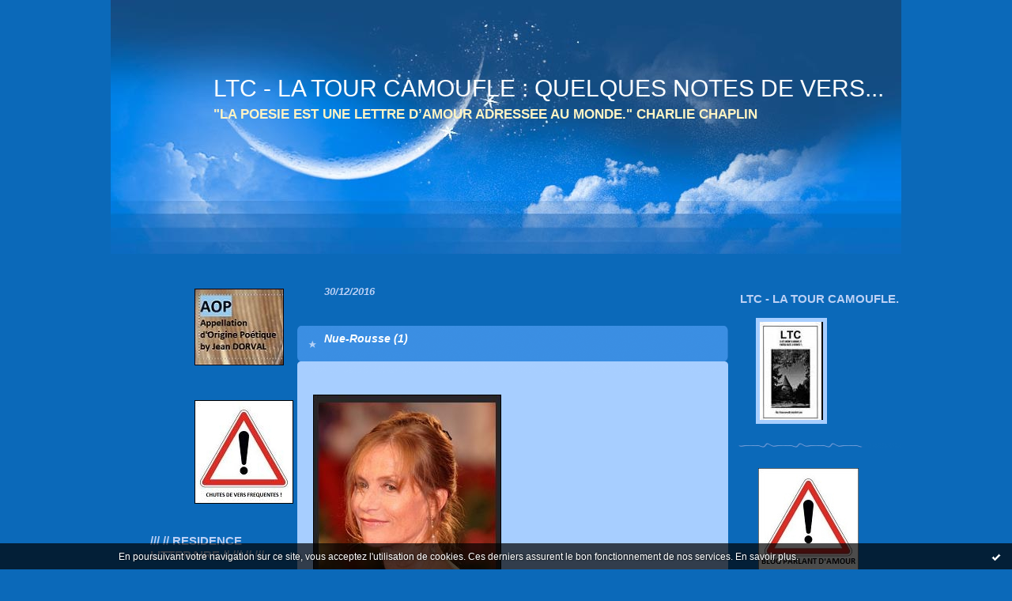

--- FILE ---
content_type: text/html; charset=UTF-8
request_url: http://latourcamoufle.hautetfort.com/tag/chant+de+bl%C3%A9
body_size: 28315
content:
<!DOCTYPE html PUBLIC "-//W3C//DTD XHTML 1.0 Transitional//EN" "http://www.w3.org/TR/xhtml1/DTD/xhtml1-transitional.dtd">
<html xmlns="http://www.w3.org/1999/xhtml" xml:lang="fr" lang="fr">
    <head>
<link rel="canonical" href="http://latourcamoufle.hautetfort.com/tag/chant+de+bl%C3%A9" />
        <link rel="icon" href="https://static.hautetfort.com/backend/graphics/favicon.ico" type="image/x-icon" />
        <title>chant de blé : LTC - LA TOUR CAMOUFLE : QUELQUES NOTES DE VERS...</title>
        <meta name="description" content="&amp;quot;LA POESIE EST UNE LETTRE D’AMOUR ADRESSEE AU MONDE.&amp;quot; CHARLIE CHAPLIN" />
        <meta name="keywords" content="la tour camoufle,ltc,jean dorval,poète,poésie,lorraine,poésie,traditions,modernité" />
        
        <meta http-equiv="Content-Type" content="text/html; charset=utf-8" />
        <meta name="publisher" content="http://www.blogspirit.com/" />
        <meta name="generator" content="http://www.blogspirit.com/" />
        <meta name="robots" content="index,follow" />
        <link rel="stylesheet" href="https://static.hautetfort.com/backend/skins/set23/0b69b9/style-scs.css" type="text/css" />
        <link rel="stylesheet" href="http://latourcamoufle.hautetfort.com/style.css?1761502519" type="text/css" />
        <link rel="alternate" type="application/atom+xml" title="Atom" href="http://latourcamoufle.hautetfort.com/atom.xml" />
        <link rel="alternate" type="application/rss+xml" title="RSS" href="http://latourcamoufle.hautetfort.com/index.rss" />
        <link rel="start" href="http://latourcamoufle.hautetfort.com/" title="Home" />
    <script>
  (function(i,s,o,g,r,a,m){i['GoogleAnalyticsObject']=r;i[r]=i[r]||function(){
  (i[r].q=i[r].q||[]).push(arguments)},i[r].l=1*new Date();a=s.createElement(o),
  m=s.getElementsByTagName(o)[0];a.async=1;a.src=g;m.parentNode.insertBefore(a,m)
  })(window,document,'script','//www.google-analytics.com/analytics.js','ga');

  ga('create', 'UA-65888507-1', 'auto');
  ga('send', 'pageview');

</script>


<script type="text/javascript">

function popupCenter(url,width,height,xtr) {
    var top=(screen.height-height)/2;
    var left=(screen.width-width)/2;
    window.open(url,"",xtr+",top="+top+",left="+left+",width="+width+",height="+height);
}

</script>

    <style type="text/css">
body {
    margin-bottom: 0px;
}
#toppub { display: block; width: 555px; height: 140px; margin: 0 auto;}
.content a img {border:0px;}
#footer {
    text-align: center;
    font-size: 65%;
    width: auto;
    margin: 2em auto 0px auto;
    color: #000;
    line-height: 210%;
    display: block;

    padding: 5px 15px;
    background: #fff;
    border-top: 1px solid #000;
        
}
#footer a {
    color: #000;
    text-decoration: underline;
    background-color: transparent;
    display: inline;
}
#footer a:hover {
    color: #000;
    text-decoration: underline;
    background-color: transparent;
    display: inline;
}
#sponsored-links {
    display: block;
    margin: 0;
    padding: 0;
    border: 0;
    background: transparent;
    margin-bottom: -5px;
}
</style>

</head>
    <body>
<div data-cookie="off"><p data-close><a href="#" title="J'ai lu ce message"><span class="ui-icon ui-icon-check">Ok</span></a></p><p data-text>En poursuivant votre navigation sur ce site, vous acceptez l'utilisation de cookies. Ces derniers assurent le bon fonctionnement de nos services. <a href="https://www.hautetfort.com/cookies.html" title="En savoir plus sur les cookies" target="_blank">En savoir plus</a>.</p></div><style>[data-cookie]{display:none;position:fixed;backface-visibility:hidden;bottom:0;left:0;width:100%;background:black;background:url([data-uri]);color:white;padding:.5em 0;text-align:center;z-index:9999;}
[data-cookie~="on"]{display:block;}
[data-cookie] p{color:white;font-size:12px;margin:0;padding:0 .5em;line-height:1.3em;text-shadow:1px 0 3px rgba(0,0,0,1);}
[data-cookie] a{color:white;}
[data-cookie] [data-text]{margin:1px auto 0;text-align:left;max-width:980px;}
[data-cookie] [data-close]{float:right;margin:0 .5em;}
[data-cookie] .ui-icon{background-image: url(//download.jqueryui.com/themeroller/images/ui-icons_ffffff_256x240.png);}
.ui-icon-check {background-position: -64px -144px;}
.ui-icon {height: 16px;width: 16px;}
.ui-icon {background-repeat: no-repeat;display: block;overflow: hidden;text-indent: -99999px;}
@media print {[data-cookie]{display:none;}}
</style>

        <div id="container">
            <div class="container-decorator1">
                <div class="container-decorator2">
                    <div id="banner-img">
                        <div class="banner-img-decorator1">
                            <div class="banner-img-decorator2">
                                <div class="img-link">
                                    <a href="http://latourcamoufle.hautetfort.com/"></a>
                                </div>
                            </div>
                        </div>
                    </div>
                    <div id="banner">
                        <div class="banner-decorator1">
                            <div class="banner-decorator2">
                                <h1><a href="http://latourcamoufle.hautetfort.com/">LTC - LA TOUR CAMOUFLE : QUELQUES NOTES DE VERS...</a></h1>
                                <h2>&quot;LA POESIE EST UNE LETTRE D’AMOUR ADRESSEE AU MONDE.&quot; CHARLIE CHAPLIN</h2>
                            </div>
                        </div>
                    </div>
                    <div id="left">
                        <div class="left-decorator1">
                            <div class="left-decorator2">
                                <div class="sidebar"><div id="box-mybox2821370" class="boxtitleless-decorator1"><div class="boxtitleless-decorator2"><div class="boxtitleless-decorator3"><div class="link-note" style="line-height: 150%;"><div class="boxcontent-decorator1"><div class="boxcontent-decorator2"><div class="boxcontent-decorator3"><img src="http://latourcamoufle.hautetfort.com/media/00/00/3609018779.JPG" title="4175743311.JPG" id="media_6571594"/></div></div></div><!--wizard:image--></div></div></div></div><!--boxsep-->
<div id="box-mybox2819439" class="boxtitleless-decorator1"><div class="boxtitleless-decorator2"><div class="boxtitleless-decorator3"><div class="link-note" style="line-height: 150%;"><div class="boxcontent-decorator1"><div class="boxcontent-decorator2"><div class="boxcontent-decorator3"><img src="http://latourcamoufle.hautetfort.com/media/00/01/366119888.JPG" title="746682116.JPG" id="media_6571578"/></div></div></div><!--wizard:image--></div></div></div></div><!--boxsep-->
<div id="box-mybox2815574" class="box-decorator1"><div class="box-decorator2"><div class="box-decorator3"><div class="decorator1"><div class="decorator2"><h2>/// // RESIDENCE LITTERAIRE // /// // ///</h2></div></div><div class="boxcontent-decorator1"><div class="boxcontent-decorator2"><div class="boxcontent-decorator3" style="text-align: center">/// // /// // Jean DORVAL, Poète Lorrain, est en Résidence Littéraire, à l’Hôtel IBIS Styles Metz Centre Gare, 23 avenue Foch. Tél. : +33.3.87.66.81.11. E-mail : H6854@accor.com. Il y dédicace ses Recueils de Poésie tous les dimanches de 9h00 à 12h30. Il est publié par latourcamoufle.hautetfort.com, edilivre.com et editions-maia.com. /// // /// //<!--wizard:text--></div></div></div></div></div></div><!--boxsep-->
<!--boxsep-->
<div id="box-mybox2824427" class="box-decorator1"><div class="box-decorator2"><div class="box-decorator3"><div class="decorator1"><div class="decorator2"><h2>L'ORIENTALE-DEVOTION</h2></div></div><div class="boxcontent-decorator1"><div class="boxcontent-decorator2"><div class="boxcontent-decorator3" style="text-align: center"><div class="boxcontent-decorator1"><div class="boxcontent-decorator2"><div class="boxcontent-decorator3"><a href="https://www.helloeditions.fr/produit/lorientale-devotion/" target="_blank"><img src="http://latourcamoufle.hautetfort.com/media/01/02/3027312889.jpg" title="1443431583.jpg" id="media_6639804"/></a><br/>UNE ROUTE DE LA SOIE REVISITEE...</div></div></div><!--wizard:image--></div></div></div></div></div></div><!--boxsep-->
<div id="box-mybox2824426" class="box-decorator1"><div class="box-decorator2"><div class="box-decorator3"><div class="decorator1"><div class="decorator2"><h2>ECHO-ESIE IV</h2></div></div><div class="boxcontent-decorator1"><div class="boxcontent-decorator2"><div class="boxcontent-decorator3" style="text-align: center"><div class="boxcontent-decorator1"><div class="boxcontent-decorator2"><div class="boxcontent-decorator3"><a href="https://www.helloeditions.fr/produit/echo-esie-iv/" target="_blank"><img src="http://latourcamoufle.hautetfort.com/media/01/01/229635029.jpg" title="1318951000.jpg" id="media_6639777"/></a><br/>DES MOTS ET DES MAUX !</div></div></div><!--wizard:image--></div></div></div></div></div></div><!--boxsep-->
<div id="box-mybox2824017" class="box-decorator1"><div class="box-decorator2"><div class="box-decorator3"><div class="decorator1"><div class="decorator2"><h2>PARFUM DE FEMME...</h2></div></div><div class="boxcontent-decorator1"><div class="boxcontent-decorator2"><div class="boxcontent-decorator3" style="text-align: center"><div class="boxcontent-decorator1"><div class="boxcontent-decorator2"><div class="boxcontent-decorator3"><a href="https://www.editions-maia.com/livre/la-fragrance-faite-femme-dorval-jean-9791042500351/" target="_blank"><img src="http://latourcamoufle.hautetfort.com/media/02/01/2098560464.jpg" title="2495931170.2.jpg" id="media_6567758"/></a><br/>Cliquez sur l'image ci-dessus pour en savoir plus...</div></div></div><!--wizard:image--></div></div></div></div></div></div><!--boxsep-->
<div id="box-mybox2824018" class="box-decorator1"><div class="box-decorator2"><div class="box-decorator3"><div class="decorator1"><div class="decorator2"><h2>AU COEUR DES MOTS...</h2></div></div><div class="boxcontent-decorator1"><div class="boxcontent-decorator2"><div class="boxcontent-decorator3" style="text-align: center"><div class="boxcontent-decorator1"><div class="boxcontent-decorator2"><div class="boxcontent-decorator3"><a href="https://www.editions-maia.com/livre/echo-esie-iii-dorval-jean-nimsgerns-jacques-9791042500467/" target="_blank"><img src="http://latourcamoufle.hautetfort.com/media/01/01/1033219349.png" title="3955989457.2.png" id="media_6567767"/></a><br/>Cliquez sur l'image ci-dessus pour en savoir plus...</div></div></div><!--wizard:image--></div></div></div></div></div></div><!--boxsep-->
<div id="box-mybox2822575" class="box-decorator1"><div class="box-decorator2"><div class="box-decorator3"><div class="decorator1"><div class="decorator2"><h2>PARTIE DE PING-PONG LITTERAIRE - ACTE II !</h2></div></div><div class="boxcontent-decorator1"><div class="boxcontent-decorator2"><div class="boxcontent-decorator3" style="text-align: center"><div class="boxcontent-decorator1"><div class="boxcontent-decorator2"><div class="boxcontent-decorator3"><a href="https://www.editions-maia.com/livre/echo-esie-ii/" target="_blank"><img src="http://latourcamoufle.hautetfort.com/media/02/00/2932274117.jpg" title="455932982.jpg" id="media_6284927"/></a><br/>Cliquez sur l'image ci-dessus pour en savoir plus...</div></div></div><!--wizard:image--></div></div></div></div></div></div><!--boxsep-->
<div id="box-mybox2822576" class="box-decorator1"><div class="box-decorator2"><div class="box-decorator3"><div class="decorator1"><div class="decorator2"><h2>LA SOUFFRANCE D'UN PERD SUBLIMEE...</h2></div></div><div class="boxcontent-decorator1"><div class="boxcontent-decorator2"><div class="boxcontent-decorator3" style="text-align: center"><div class="boxcontent-decorator1"><div class="boxcontent-decorator2"><div class="boxcontent-decorator3"><a href="https://www.simply-crowd.com/produit/au-nom-du-perd/" target="_blank"><img src="http://latourcamoufle.hautetfort.com/media/01/00/481698306.jpg" title="3119115787.jpg" id="media_6284938"/></a><br/>Cliquez sur l'image ci-dessus pour en savoir plus...</div></div></div><!--wizard:image--></div></div></div></div></div></div><!--boxsep-->
<div id="box-mybox2821137" class="box-decorator1"><div class="box-decorator2"><div class="box-decorator3"><div class="decorator1"><div class="decorator2"><h2>POUR SORTIR D'UNE IMPASSE SENTIMENTALE</h2></div></div><div class="boxcontent-decorator1"><div class="boxcontent-decorator2"><div class="boxcontent-decorator3" style="text-align: center"><div class="boxcontent-decorator1"><div class="boxcontent-decorator2"><div class="boxcontent-decorator3"><a href="https://www.edilivre.com/quand-les-mots-d-outre-tombent-jean-dorval-illustrations-origina.html/" target="_blank"><img src="http://latourcamoufle.hautetfort.com/media/01/00/1241992592.jpg" title="3203788650.jpg" id="media_6067564"/></a><br/>Cliquez sur l'image ci-dessus pour en savoir plus...</div></div></div><!--wizard:image--></div></div></div></div></div></div><!--boxsep-->
<div id="box-mybox2820651" class="box-decorator1"><div class="box-decorator2"><div class="box-decorator3"><div class="decorator1"><div class="decorator2"><h2>L'AMOUR IMPOSSIBLE</h2></div></div><div class="boxcontent-decorator1"><div class="boxcontent-decorator2"><div class="boxcontent-decorator3" style="text-align: center"><div class="boxcontent-decorator1"><div class="boxcontent-decorator2"><div class="boxcontent-decorator3"><a href="https://www.edilivre.com/test-amant-jean-dorval.html/" target="_blank"><img src="http://latourcamoufle.hautetfort.com/media/01/01/1801975533.jpg" title="3318089066.jpg" id="media_6005253"/></a><br/>Cliquez sur l'image ci-dessus pour en savoir plus...</div></div></div><!--wizard:image--></div></div></div></div></div></div><!--boxsep-->
<div id="box-mybox2820650" class="box-decorator1"><div class="box-decorator2"><div class="box-decorator3"><div class="decorator1"><div class="decorator2"><h2>UNE QUINTESSENCE D'AMOUR</h2></div></div><div class="boxcontent-decorator1"><div class="boxcontent-decorator2"><div class="boxcontent-decorator3" style="text-align: center"><div class="boxcontent-decorator1"><div class="boxcontent-decorator2"><div class="boxcontent-decorator3"><a href="https://www.edilivre.com/elie-gie-jean-dorval.html/" target="_blank"><img src="http://latourcamoufle.hautetfort.com/media/00/01/389764964.2.jpg" title="3906291457.jpg" id="media_6005239"/></a><br/>Cliquez sur l'image ci-dessus pour en savoir plus...</div></div></div><!--wizard:image--></div></div></div></div></div></div><!--boxsep-->
<div id="box-mybox2820155" class="box-decorator1"><div class="box-decorator2"><div class="box-decorator3"><div class="decorator1"><div class="decorator2"><h2>FEMME-VIRALE FATALE</h2></div></div><div class="boxcontent-decorator1"><div class="boxcontent-decorator2"><div class="boxcontent-decorator3" style="text-align: center"><div class="boxcontent-decorator1"><div class="boxcontent-decorator2"><div class="boxcontent-decorator3"><a href="https://www.edilivre.com/la-douceur-de-toi-jean-dorval.html/" target="_blank"><img src="http://latourcamoufle.hautetfort.com/media/00/00/3475467991.jpg" title="3889788798.3.jpg" id="media_5947250"/></a><br/>Cliquez sur l'image ci-dessus pour en savoir plus...</div></div></div><!--wizard:image--></div></div></div></div></div></div><!--boxsep-->
<div id="box-mybox2819722" class="box-decorator1"><div class="box-decorator2"><div class="box-decorator3"><div class="decorator1"><div class="decorator2"><h2>DANS L'ANTRE DE LA PETITE-MORT</h2></div></div><div class="boxcontent-decorator1"><div class="boxcontent-decorator2"><div class="boxcontent-decorator3" style="text-align: center"><div class="boxcontent-decorator1"><div class="boxcontent-decorator2"><div class="boxcontent-decorator3"><a href="https://www.edilivre.com/causerie-au-coin-du-corps-jean-dorval.html/" target="_blank"><img src="http://latourcamoufle.hautetfort.com/media/00/02/2243296280.jpg" title="85947106.jpg" id="media_5899275"/></a><br/>Cliquez sur l'image ci-dessus pour en savoir plus...</div></div></div><!--wizard:image--></div></div></div></div></div></div><!--boxsep-->
<div id="box-mybox2819355" class="box-decorator1"><div class="box-decorator2"><div class="box-decorator3"><div class="decorator1"><div class="decorator2"><h2>DEUX POETES LEVENT LEURS VERS</h2></div></div><div class="boxcontent-decorator1"><div class="boxcontent-decorator2"><div class="boxcontent-decorator3" style="text-align: center"><div class="boxcontent-decorator1"><div class="boxcontent-decorator2"><div class="boxcontent-decorator3"><a href="https://www.edilivre.com/echo-esie-jacques-nimsgerns-et-jean-dorval.html/" target="_blank"><img src="http://latourcamoufle.hautetfort.com/media/01/01/1468363659.jpg" title="83670619.2.jpg" id="media_5843057"/></a><br/>Cliquez sur l'image ci-dessus pour en savoir plus...</div></div></div><!--wizard:image--></div></div></div></div></div></div><!--boxsep-->
<div id="box-mybox2818490" class="box-decorator1"><div class="box-decorator2"><div class="box-decorator3"><div class="decorator1"><div class="decorator2"><h2>MOTS AIMANTS, MOTS AMANTS</h2></div></div><div class="boxcontent-decorator1"><div class="boxcontent-decorator2"><div class="boxcontent-decorator3" style="text-align: center"><div class="boxcontent-decorator1"><div class="boxcontent-decorator2"><div class="boxcontent-decorator3"><a href="https://www.edilivre.com/les-mots-a-i-mants-jean-dorval.html/" target="_blank"><img src="http://latourcamoufle.hautetfort.com/media/00/00/3029835327.jpg" title="1013190878.jpg" id="media_5751371"/></a><br/>Cliquez sur l'image ci-dessus pour en savoir plus...</div></div></div><!--wizard:image--></div></div></div></div></div></div><!--boxsep-->
<div id="box-mybox2817717" class="box-decorator1"><div class="box-decorator2"><div class="box-decorator3"><div class="decorator1"><div class="decorator2"><h2>UNE DEDICACE A LA FEMINITE</h2></div></div><div class="boxcontent-decorator1"><div class="boxcontent-decorator2"><div class="boxcontent-decorator3" style="text-align: center"><div class="boxcontent-decorator1"><div class="boxcontent-decorator2"><div class="boxcontent-decorator3"><a href="https://www.edilivre.com/catalog/product/view/id/837307/s/mots-pour-la-muse-jean-dorval/" target="_blank"><img src="http://latourcamoufle.hautetfort.com/media/00/01/3560976992.jpg" title="2533273851.jpg" id="media_5670477"/></a><br/>Cliquez sur l'image ci-dessus pour en savoir plus...</div></div></div><!--wizard:image--></div></div></div></div></div></div><!--boxsep-->
<div id="box-mybox2816083" class="box-decorator1"><div class="box-decorator2"><div class="box-decorator3"><div class="decorator1"><div class="decorator2"><h2>LES FEMMES CONNUES (ET INCONNUES) QUI FONT REVER</h2></div></div><div class="boxcontent-decorator1"><div class="boxcontent-decorator2"><div class="boxcontent-decorator3" style="text-align: center"><div class="boxcontent-decorator1"><div class="boxcontent-decorator2"><div class="boxcontent-decorator3"><a href="https://www.edilivre.com/catalog/product/view/id/803195/s/et-dieu-crea-la-nymphe-jean-dorval/#.WA3rv2e7pwF" target="_blank"><img src="http://latourcamoufle.hautetfort.com/media/00/00/569297724.jpg" title="632934747.jpg" id="media_5486542"/></a><br/>Cliquez sur l'image ci-dessus pour en savoir plus...</div></div></div><!--wizard:image--></div></div></div></div></div></div><!--boxsep-->
<div id="box-mybox2816038" class="box-decorator1"><div class="box-decorator2"><div class="box-decorator3"><div class="decorator1"><div class="decorator2"><h2>UNE ODE AU CREATEUR</h2></div></div><div class="boxcontent-decorator1"><div class="boxcontent-decorator2"><div class="boxcontent-decorator3" style="text-align: center"><div class="boxcontent-decorator1"><div class="boxcontent-decorator2"><div class="boxcontent-decorator3"><a href="https://www.edilivre.com/catalog/product/view/id/795665/s/symphonie-a-la-foi-jean-dorval/" target="_blank"><img src="http://latourcamoufle.hautetfort.com/media/00/02/3191336656.jpg" title="3835017145.jpg" id="media_5480641"/></a><br/>Cliquez sur l'image ci-dessus pour en savoir plus...</div></div></div><!--wizard:image--></div></div></div></div></div></div><!--boxsep-->
<div id="box-mybox2813277" class="box-decorator1"><div class="box-decorator2"><div class="box-decorator3"><div class="decorator1"><div class="decorator2"><h2>LE DESERT AU FEMININ</h2></div></div><div class="boxcontent-decorator1"><div class="boxcontent-decorator2"><div class="boxcontent-decorator3" style="text-align: center"><div class="boxcontent-decorator1"><div class="boxcontent-decorator2"><div class="boxcontent-decorator3"><a href="http://www.edilivre.com/le-carnet-de-voyage-marocain-jean-dorval.html" target="_blank"><img src="http://latourcamoufle.hautetfort.com/media/00/02/2930874132.jpg" title="177283239.jpg" id="media_5253681"/></a><br/>Cliquez sur l'image ci-dessus pour en savoir plus...</div></div></div><!--wizard:image--></div></div></div></div></div></div><!--boxsep-->
<div id="box-mybox2799720" class="box-decorator1"><div class="box-decorator2"><div class="box-decorator3"><div class="decorator1"><div class="decorator2"><h2>UN ROMANTISME ECHEVELE</h2></div></div><div class="boxcontent-decorator1"><div class="boxcontent-decorator2"><div class="boxcontent-decorator3" style="text-align: center"><div class="boxcontent-decorator1"><div class="boxcontent-decorator2"><div class="boxcontent-decorator3"><a href="http://www.edilivre.com/le-semeur-de-sentiments-jean-dorval.html#.VI9r03sgQTI" target="_blank"><img src="http://latourcamoufle.hautetfort.com/media/00/02/3603038234.jpg" title="1603687978.jpg" id="media_4814900"/></a><br/>Cliquez sur l'image ci-dessus pour en savoir plus...</div></div></div><!--wizard:image--></div></div></div></div></div></div><!--boxsep-->
</div>
                            </div>
                        </div>
                    </div>
                    <div id="right">
                        <div class="right-decorator1">
                            <div class="right-decorator2">
                                <div class="sidebar"><div id="box-mybox2570489" class="box-decorator1"><div class="box-decorator2"><div class="box-decorator3"><div class="decorator1"><div class="decorator2"><h2>LTC - LA TOUR CAMOUFLE.</h2></div></div><div class="boxcontent-decorator1"><div class="boxcontent-decorator2"><div class="boxcontent-decorator3" style="text-align: center"><div class="boxcontent-decorator1"><div class="boxcontent-decorator2"><div class="boxcontent-decorator3"><img src="http://latourcamoufle.hautetfort.com/media/02/00/1076272769.jpg" title="658884895.2.jpg" id="media_3600260"/></div></div></div><!--wizard:image--></div></div></div></div></div></div><!--boxsep-->
<div id="box-mybox2819438" class="boxtitleless-decorator1"><div class="boxtitleless-decorator2"><div class="boxtitleless-decorator3"><div class="link-note" style="line-height: 150%;"><div class="boxcontent-decorator1"><div class="boxcontent-decorator2"><div class="boxcontent-decorator3"><img src="http://latourcamoufle.hautetfort.com/media/00/00/521471259.jpg" title="2269518910.jpg" id="media_6571586"/></div></div></div><!--wizard:image--></div></div></div></div><!--boxsep-->
<div id="box-aboutme" class="boxtitleless-decorator1"><div class="boxtitleless-decorator2"><div class="boxtitleless-decorator3"> <div class="link-note"><a href="http://latourcamoufle.hautetfort.com/about.html">À propos</a></div> </div></div></div><!--boxsep-->
<div id="box-mybox2369251" class="boxtitleless-decorator1"><div class="boxtitleless-decorator2"><div class="boxtitleless-decorator3"><div class="link-note" style="line-height: 150%;"><em><em><em><strong><strong><strong><strong><strong>///"Le signe le plus évident d'un cancer social... c'est la disparition du sens de l'humour. Aucune dictature n'a toléré le sens de l'humour. Lisez l'Histoire et vous verrez."</</em><em>(in "Qui a peur de Virginia Woolf ?"</em> d'Edward Franklin Albee)</strong></strong></strong> <em>///"Les joyeux guérissent toujours." </em>(François Rabelais)///</strong></strong></em><!--wizard:text--></div></div></div></div><!--boxsep-->
<div id="box-mybox2732711" class="box-decorator1"><div class="box-decorator2"><div class="box-decorator3"><div class="decorator1"><div class="decorator2"><h2>IMMORTEL GAINSBARRE AU ZéNITH DE PARIS EN 1988</h2></div></div><div class="boxcontent-decorator1"><div class="boxcontent-decorator2"><div class="boxcontent-decorator3" style="text-align: center"><div class="boxcontent-decorator1"><div class="boxcontent-decorator2"><div class="boxcontent-decorator3"><a href="https://youtu.be/8j-LhijqQd8?list=PL94hK79Pxd_wxQwq93PHaBK-wsMDhwS9_" target="_blank"><img src="http://latourcamoufle.hautetfort.com/media/01/02/797174574.jpg" title="2737959254.jpg" id="media_4393760"/></a><br/>Cliquer sur la photo pour accéder à ce LIve.</div></div></div><!--wizard:image--></div></div></div></div></div></div><!--boxsep-->
<script type="text/javascript">function checkEmail(e) {var re = /^\+?\w+([\+\.-]?\w+)*@\w+([\.-]?\w+)*(\.\w{2,})+$/;return re.test(e.toLowerCase());}</script><div id="box-newsletter" class="box-decorator1"><div class="box-decorator2"><div class="box-decorator3"><div class="decorator1"><div class="decorator2"><h2>Newsletter</h2></div></div><div class="boxcontent-decorator1"><div class="boxcontent-decorator2"><div class="boxcontent-decorator3"><form method="post" action="/apps/newsletter/index.php" onsubmit="return checkEmail(this.email.value)" name="newsletter" style="padding: 0;"><ul style="text-align: center;"><li style="list-style-type: none; list-style-position: outside;"><input type="text" name="email" placeholder="email" /></li><li style="list-style-type: none; list-style-position: outside;"><label><input type="radio" name="subscribe" value="1" style="vertical-align: middle;" checked="checked" />S'inscrire</label></li><li style="list-style-type: none; list-style-position: outside;"><label><input type="radio" name="subscribe" value="0" style="vertical-align: middle;" />Se désinscrire</label></li><li style="list-style-type: none; list-style-position: outside;"><input type="submit" name="submit" value="Envoyer" /><input type="hidden" name="blog_id" value="52440" /><input type="hidden" name="signature" value="4cfdb6563e0d543731b555a1bddc66b6101a0abd" /></li></ul></form></div></div></div></div></div></div><!--boxsep-->
<div id="box-recentposts" class="box-decorator1"><div class="box-decorator2"><div class="box-decorator3"> <div class="decorator1"><div class="decorator2"><h2>NOTES RÉCENTES</h2></div></div> <div class="boxcontent-decorator1"><div class="boxcontent-decorator2"><div class="boxcontent-decorator3"> <ul> <li><a href="http://latourcamoufle.hautetfort.com/archive/2025/10/26/quand-johnny-marr-guitarise-pigalle-6568054.html">QUAND JOHNNY MARR GUITARISE PIGALLE…</a></li>    <li><a href="http://latourcamoufle.hautetfort.com/archive/2025/05/16/ltc-poesie-annonce-la-sortie-du-nouvel-opus-de-poesie-de-jea-6548199.html">LTC POésie annonce la sortie du nouvel Opus de...</a></li>    <li><a href="http://latourcamoufle.hautetfort.com/archive/2025/04/19/ltc-poesie-annonce-la-sortie-du-nouvel-opus-de-poesie-de-jea-6544312.html">LTC POésie annonce la sortie du nouvel Opus de...</a></li>    <li><a href="http://latourcamoufle.hautetfort.com/archive/2025/03/22/ltc-live-reims-capitaine-peter-hook-a-la-carto-que-la-lumier-6540728.html">LTC LIVE : "REIMS : CAPITAINE (PETER) HOOK A LA...</a></li>    <li><a href="http://latourcamoufle.hautetfort.com/archive/2024/12/07/eco-esie-iii-jacques-nimsgerns-poete-du-saulnois-6526309.html">ECHO-ESIE III : JACQUES NIMSGERNS, POETE DU...</a></li>    <li><a href="http://latourcamoufle.hautetfort.com/archive/2024/10/17/ltc-live-presente-the-stranglers-a-la-cartonnerie-de-reims-6521593.html">LTC LIVE PRESENTE... THE STRANGLERS A LA...</a></li>    <li><a href="http://latourcamoufle.hautetfort.com/archive/2024/09/29/ltc-live-presente-6516761.html">LTC LIVE PRESENTE...</a></li>    <li><a href="http://latourcamoufle.hautetfort.com/archive/2024/09/29/ltc-live-presente-6516760.html">LTC LIVE PRESENTE...</a></li>    <li><a href="http://latourcamoufle.hautetfort.com/archive/2024/09/29/ltc-live-presente-6516758.html">LTC LIVE PRESENTE...</a></li>    <li><a href="http://latourcamoufle.hautetfort.com/archive/2024/01/05/ltc-poesie-annonce-6478853.html">LTC POéSIE ANNONCE...</a></li> </ul> </div></div></div> </div></div></div> <!--boxsep-->
<div id="box-categories" class="box-decorator1"><div class="box-decorator2"><div class="box-decorator3"> <div class="decorator1"> <div class="decorator2"><h2>CATÉGORIES</h2></div></div> <div class="boxcontent-decorator1"><div class="boxcontent-decorator2"><div class="boxcontent-decorator3"> <ul>     <li> <a href="http://latourcamoufle.hautetfort.com/absolute-ltc-radio/">Absolute LTC@Radio</a>    </li>  <li> <a href="http://latourcamoufle.hautetfort.com/arts/">LTC ARTS</a>    </li>  <li> <a href="http://latourcamoufle.hautetfort.com/reportage/">LTC GRANDS REPORTAGES</a>    </li>  <li> <a href="http://latourcamoufle.hautetfort.com/kinema/">LTC KINEMA</a>    </li>  <li> <a href="http://latourcamoufle.hautetfort.com/lecture/">LTC LECTURE</a>    </li>  <li> <a href="http://latourcamoufle.hautetfort.com/musique/">LTC LIVE : "LA VOIX DU GRAOULLY !"</a>    </li>  <li> <a href="http://latourcamoufle.hautetfort.com/poesie/">A LIRE - LTC POESIE PRESENTE</a>   </li> </ul> </div></div></div> </div></div></div> <!--boxsep-->
<div id="box-archives" class="box-decorator1"><div class="box-decorator2"><div class="box-decorator3"> <div class="decorator1"><div class="decorator2"><h2>Archives</h2></div></div> <div class="boxcontent-decorator1"><div class="boxcontent-decorator2"><div class="boxcontent-decorator3"> <ul><li><a href="http://latourcamoufle.hautetfort.com/archive/2025/week43/index.html">lun. 20 oct. - dim. 26 oct.</a></li>  <li><a href="http://latourcamoufle.hautetfort.com/archive/2025/week20/index.html">lun. 12 mai - dim. 18 mai</a></li>  <li><a href="http://latourcamoufle.hautetfort.com/archive/2025/week16/index.html">lun. 14 avril - dim. 20 avril</a></li>  <li><a href="http://latourcamoufle.hautetfort.com/archive/2025/week12/index.html">lun. 17 mars - dim. 23 mars</a></li>  <li><a href="http://latourcamoufle.hautetfort.com/archive/2024/week48/index.html">lun. 25 nov. - dim. 01 déc.</a></li>  <li><a href="http://latourcamoufle.hautetfort.com/archive/2024/week42/index.html">lun. 14 oct. - dim. 20 oct.</a></li>  <li><a href="http://latourcamoufle.hautetfort.com/archive/2024/week39/index.html">lun. 23 sept. - dim. 29 sept.</a></li>  <li><a href="http://latourcamoufle.hautetfort.com/archive/2024/week38/index.html">lun. 16 sept. - dim. 22 sept.</a></li>  <li><a href="http://latourcamoufle.hautetfort.com/archive/2024/week01/index.html">lun. 01 janv. - dim. 07 janv.</a></li>  <li><a href="http://latourcamoufle.hautetfort.com/archive/2023/week43/index.html">lun. 23 oct. - dim. 29 oct.</a></li> <li><a href="http://latourcamoufle.hautetfort.com/archives/">Toutes les archives</a></li></ul> </div></div></div> </div></div></div><!--boxsep-->
<div class="box-decorator1" id="box-search"> <div class="box-decorator2"> <div class="box-decorator3"> <div class="decorator1"> <div class="decorator2"> <h2>Rechercher</h2> </div> </div> <div class="boxcontent-decorator1"> <div class="boxcontent-decorator2"> <div class="boxcontent-decorator3"> <form action="/apps/search/" method="get" name="search"> <input name="s" type="text"/> <input type="submit" class="search_button" value="OK"/> </form> </div> </div> </div> </div> </div> </div><!--boxsep-->
<div id="box-populartags" class="box-decorator1"><div class="box-decorator2"><div class="box-decorator3"> <div class="decorator1"><div class="decorator2"><h2>Tags populaires</h2></div></div> <div class="boxcontent-decorator1"><div class="boxcontent-decorator2"><div class="boxcontent-decorator3"> <ul class="popular-tags"><li> <a style="font-size: 195%;" href="http://latourcamoufle.hautetfort.com/tag/metz">metz</a> </li>  <li> <a style="font-size: 195%;" href="http://latourcamoufle.hautetfort.com/tag/simple+minds">simple minds</a> </li>  <li> <a style="font-size: 195%;" href="http://latourcamoufle.hautetfort.com/tag/new+order">new order</a> </li>  <li> <a style="font-size: 195%;" href="http://latourcamoufle.hautetfort.com/tag/jean+dorval+pour+ltc+live">jean dorval pour ltc live</a> </li>  <li> <a style="font-size: 195%;" href="http://latourcamoufle.hautetfort.com/tag/depeche+mode">depeche mode</a> </li>  <li> <a style="font-size: 195%;" href="http://latourcamoufle.hautetfort.com/tag/la+communaut%C3%A9+ltc+live">la communauté ltc live</a> </li>  <li> <a style="font-size: 195%;" href="http://latourcamoufle.hautetfort.com/tag/omd">omd</a> </li>  <li> <a style="font-size: 195%;" href="http://latourcamoufle.hautetfort.com/tag/lorraine">lorraine</a> </li>  <li> <a style="font-size: 195%;" href="http://latourcamoufle.hautetfort.com/tag/absolute+ltc%40live">absolute ltc@live</a> </li>  <li> <a style="font-size: 195%;" href="http://latourcamoufle.hautetfort.com/tag/jean+dorval">jean dorval</a> </li> </ul> </div></div></div> </div></div></div><!--boxsep-->
<div id="box-syndication" class="boxtitleless-decorator1"><div class="boxtitleless-decorator2"><div class="boxtitleless-decorator3"><div class="link-note"><a href="http://latourcamoufle.hautetfort.com/index.rss"><img src="https://static.hautetfort.com/backend/images/extras/rssvalidated.gif" alt="Syndicate this site (rss)" /></a><br/><a href="http://latourcamoufle.hautetfort.com/atom.xml"><img src="https://static.hautetfort.com/backend/images/extras/atom10.gif" alt="Syndicate this site (XML)" /></a><br/></div></div></div></div><!--boxsep-->
</div>
                            </div>
                        </div>
                    </div>
                    <div id="center">
                        <div class="center-decorator1">
                            <div class="center-decorator2">
                                <div class="content">
                                                                                                                        <h2 class="date"><span>30/12/2016</span></h2>
                                                                                <a id="a5833255"></a>
                                        <h3 id="p1"><span><a href="http://latourcamoufle.hautetfort.com/archive/2016/08/03/nue-rousse-1-5833255.html">Nue-Rousse (1)</a></span></h3>
                                        <div class="posttext">
                                            <div class="posttext-decorator1">
                                                <div class="posttext-decorator2">
                                                    <p style="text-align: left;"><img id="media-5427075" style="margin: 0.7em 0;" title="" src="http://latourcamoufle.hautetfort.com/media/01/01/535999419.JPG" alt="isabelle huppert.JPG" /></p>
<p><span style="color: #ff6600; background-color: #993300; font-family: arial black,sans-serif; font-size: 14pt;"><strong>&nbsp;</strong></span></p>
<p><span style="color: #ff6600; background-color: #993300; font-family: arial black,sans-serif; font-size: 14pt;"><strong>A Isabelle Huppert, actrice française</strong></span></p>
<p><span style="color: #ff6600; background-color: #993300; font-family: arial black,sans-serif; font-size: 14pt;"><strong>&nbsp;</strong></span></p>
<p><span style="color: #ff6600; background-color: #993300; font-family: arial black,sans-serif; font-size: 14pt;"><strong>Un coup de Vent</strong></span></p>
<p><span style="color: #ff6600; background-color: #993300; font-family: arial black,sans-serif; font-size: 14pt;"><strong>Une pierre roule</strong></span></p>
<p><span style="color: #ff6600; background-color: #993300; font-family: arial black,sans-serif; font-size: 14pt;"><strong>Une feuille décolle</strong></span></p>
<p><span style="color: #ff6600; background-color: #993300; font-family: arial black,sans-serif; font-size: 14pt;"><strong>Une porte claque</strong></span></p>
<p><span style="color: #ff6600; background-color: #993300; font-family: arial black,sans-serif; font-size: 14pt;"><strong>Une pierre, une feuille, une porte&nbsp;?</strong></span></p>
<p><span style="color: #ff6600; background-color: #993300; font-family: arial black,sans-serif; font-size: 14pt;"><strong>Ton Visage m’apparaît&nbsp;!</strong></span></p>
<p><span style="color: #ff6600; background-color: #993300; font-family: arial black,sans-serif; font-size: 14pt;"><strong>&nbsp;</strong></span></p>
<p><span style="color: #ff6600; background-color: #993300; font-family: arial black,sans-serif; font-size: 14pt;"><strong>Nue-Rousse sortie de l'Exil</strong></span></p>
<p><span style="color: #ff6600; background-color: #993300; font-family: arial black,sans-serif; font-size: 14pt;"><strong>Labyrinthe chaud</strong></span></p>
<p><span style="color: #ff6600; background-color: #993300; font-family: arial black,sans-serif; font-size: 14pt;"><strong>Automne permanent</strong></span></p>
<p><span style="color: #ff6600; background-color: #993300; font-family: arial black,sans-serif; font-size: 14pt;"><strong>Tu câlines mon Coeur</strong></span></p>
<p><span style="color: #ff6600; background-color: #993300; font-family: arial black,sans-serif; font-size: 14pt;"><strong>Pierre, feuille</strong></span></p>
<p><span style="color: #ff6600; background-color: #993300; font-family: arial black,sans-serif; font-size: 14pt;"><strong>Porte ouverte sur ton Univers&nbsp;!</strong></span></p>
<p><span style="color: #ff6600; background-color: #993300; font-family: arial black,sans-serif; font-size: 14pt;"><strong>&nbsp;</strong></span></p>
<p><span style="color: #ff6600; background-color: #993300; font-family: arial black,sans-serif; font-size: 14pt;"><strong>Tu m’éblouis</strong></span></p>
<p><span style="color: #ff6600; background-color: #993300; font-family: arial black,sans-serif; font-size: 14pt;"><strong>Ton Feu m’enveloppe</strong></span></p>
<p><span style="color: #ff6600; background-color: #993300; font-family: arial black,sans-serif; font-size: 14pt;"><strong>Ô mon Flambeau</strong></span></p>
<p><span style="color: #ff6600; background-color: #993300; font-family: arial black,sans-serif; font-size: 14pt;"><strong>Moi, le Passeur de tes Impudeurs&nbsp;!</strong></span></p>
<p><span style="color: #ff6600; background-color: #993300; font-family: arial black,sans-serif; font-size: 14pt;"><strong>&nbsp;</strong></span></p>
<p><span style="color: #ff6600; background-color: #993300; font-family: arial black,sans-serif; font-size: 14pt;"><strong>Ton Humanité</strong></span></p>
<p><span style="color: #ff6600; background-color: #993300; font-family: arial black,sans-serif; font-size: 14pt;"><strong>Je la touche</strong></span></p>
<p><span style="color: #ff6600; background-color: #993300; font-family: arial black,sans-serif; font-size: 14pt;"><strong>Je la parcours</strong></span></p>
<p><span style="color: #ff6600; background-color: #993300; font-family: arial black,sans-serif; font-size: 14pt;"><strong>Louange à Toi</strong></span></p>
<p><span style="color: #ff6600; background-color: #993300; font-family: arial black,sans-serif; font-size: 14pt;"><strong>Belle des Quatre Saisons&nbsp;!</strong></span></p>
<p><span style="color: #ff6600; background-color: #993300; font-family: arial black,sans-serif; font-size: 14pt;"><strong>&nbsp;</strong></span></p>
<p><span style="color: #ff6600; background-color: #993300; font-family: arial black,sans-serif; font-size: 14pt;"><strong>Nue-Immobile</strong></span></p>
<p><span style="color: #ff6600; background-color: #993300; font-family: arial black,sans-serif; font-size: 14pt;"><strong>Rousse-Élégie</strong></span></p>
<p><span style="color: #ff6600; background-color: #993300; font-family: arial black,sans-serif; font-size: 14pt;"><strong>Violon muet, mais palpable</strong></span></p>
<p><span style="color: #ff6600; background-color: #993300; font-family: arial black,sans-serif; font-size: 14pt;"><strong>Tu me fais tourner-Manège&nbsp;!</strong></span></p>
<p><span style="color: #ff6600; background-color: #993300; font-family: arial black,sans-serif; font-size: 14pt;"><strong>&nbsp;</strong></span></p>
<p><span style="color: #ff6600; background-color: #993300; font-family: arial black,sans-serif; font-size: 14pt;"><strong>Tu règnes sur mon Désir</strong></span></p>
<p><span style="color: #ff6600; background-color: #993300; font-family: arial black,sans-serif; font-size: 14pt;"><strong>Comme une Source Vive</strong></span></p>
<p><span style="color: #ff6600; background-color: #993300; font-family: arial black,sans-serif; font-size: 14pt;"><strong>Entre Terre et Eau</strong></span></p>
<p><span style="color: #ff6600; background-color: #993300; font-family: arial black,sans-serif; font-size: 14pt;"><strong>Tu me ravives <br /></strong></span></p>
<p><span style="color: #ff6600; background-color: #993300; font-family: arial black,sans-serif; font-size: 14pt;"><strong>&nbsp;</strong></span></p>
<p><span style="color: #ff6600; background-color: #993300; font-family: arial black,sans-serif; font-size: 14pt;"><strong>Par un bon matin</strong></span></p>
<p><span style="color: #ff6600; background-color: #993300; font-family: arial black,sans-serif; font-size: 14pt;"><strong>A Grands rires, Pieds nus</strong></span></p>
<p><span style="color: #ff6600; background-color: #993300; font-family: arial black,sans-serif; font-size: 14pt;"><strong>Tu disperses la Rosée</strong></span></p>
<p><span style="color: #ff6600; background-color: #993300; font-family: arial black,sans-serif; font-size: 14pt;"><strong>Pour activer les Champs Magnétiques</strong></span></p>
<p><span style="color: #ff6600; background-color: #993300; font-family: arial black,sans-serif; font-size: 14pt;"><strong>Qui m’attirent irrésistiblement vers Toi</strong></span></p>
<p><span style="color: #ff6600; background-color: #993300; font-family: arial black,sans-serif; font-size: 14pt;"><strong>&nbsp;</strong></span></p>
<p><span style="color: #ff6600; background-color: #993300; font-family: arial black,sans-serif; font-size: 14pt;"><strong>Dentellière à l’Ombrelle</strong></span></p>
<p><span style="color: #ff6600; background-color: #993300; font-family: arial black,sans-serif; font-size: 14pt;"><strong>Tu défies l'Immensité</strong></span></p>
<p><span style="color: #ff6600; background-color: #993300; font-family: arial black,sans-serif; font-size: 14pt;"><strong>De Mes Sentiments pour Toi</strong></span></p>
<p><span style="color: #ff6600; background-color: #993300; font-family: arial black,sans-serif; font-size: 14pt;"><strong>Et tu cueilles le Fruit de ton Labeur</strong></span></p>
<p><span style="color: #ff6600; background-color: #993300; font-family: arial black,sans-serif; font-size: 14pt;"><strong>&nbsp;</strong></span></p>
<p><span style="color: #ff6600; background-color: #993300; font-family: arial black,sans-serif; font-size: 14pt;"><strong>Étoile sans Limites</strong></span></p>
<p><span style="color: #ff6600; background-color: #993300; font-family: arial black,sans-serif; font-size: 14pt;"><strong>Lumière Exclusive</strong></span></p>
<p><span style="color: #ff6600; background-color: #993300; font-family: arial black,sans-serif; font-size: 14pt;"><strong>Écume de mon Lit</strong></span></p>
<p><span style="color: #ff6600; background-color: #993300; font-family: arial black,sans-serif; font-size: 14pt;"><strong>Tu es la Route Boréale</strong></span></p>
<p><span style="color: #ff6600; background-color: #993300; font-family: arial black,sans-serif; font-size: 14pt;"><strong>S’écoulant en Pures Perles</strong></span></p>
<p><span style="color: #ff6600; background-color: #993300; font-family: arial black,sans-serif; font-size: 14pt;"><strong>&nbsp;</strong></span></p>
<p><span style="color: #ff6600; background-color: #993300; font-family: arial black,sans-serif; font-size: 14pt;"><strong>Tu es Belle et Émouvante</strong></span></p>
<p><span style="color: #ff6600; background-color: #993300; font-family: arial black,sans-serif; font-size: 14pt;"><strong>Et je tremble</strong></span></p>
<p><span style="color: #ff6600; background-color: #993300; font-family: arial black,sans-serif; font-size: 14pt;"><strong>Pour que tu me sers plus Fort encor</strong></span></p>
<p><span style="color: #ff6600; background-color: #993300; font-family: arial black,sans-serif; font-size: 14pt;"><strong>Tout contre Toi&nbsp;!</strong></span></p>
<p><span style="color: #ff6600; background-color: #993300; font-family: arial black,sans-serif; font-size: 14pt;"><strong>&nbsp;</strong></span></p>
<p><span style="color: #ff6600; background-color: #993300; font-family: arial black,sans-serif; font-size: 14pt;"><strong>© Jean DORVAL, le 03 août 2016, pour LTC Poésie<img id="media-5420504" style="margin: 0.7em 0px; float: right;" title="" src="http://latourcamoufle.hautetfort.com/media/02/02/1356639530.3.jpeg" alt="Le Doux Murmure du Vent,catherine frot,’envoleuse, véronique jannot, la femme au chapeau, anne parillaud, julie delpy, ange blonde, l'anneau sacré, ltc poésie : le serment du silence, jean dorval pour ltc poésie, ltc poésie, jean dorval, poète lorrain, ltc poésie : hommage à l'amitié et à la fraternité, le passage, jean bereski-laurent, jd en dédicace, le re-retour !, ltc poésie : carte blanche à jean dorval, metz : un carnet de voyage marocain signé jean dorval, l'extase d'un baiser, françois tristan l'hermite, les bienfaits du baiser, songer, vivre et croire, au carrefour des sens, la colombe et le faune, définition marron’envoleuse, véronique jannot, la femme au chapeau, anne parillaud, julie delpy, ange blonde, l'anneau sacré, ltc poésie : le serment du silence, jean dorval pour ltc poésie, ltc poésie, jean dorval, poète lorrain, ltc poésie : hommage à l'amitié et à la fraternité, le passage, jean bereski-laurent, jd en dédicace, le re-retour !, ltc poésie : carte blanche à jean dorval, metz : un carnet de voyage marocain signé jean dorval, l'extase d'un baiser, françois tristan l'hermite, les bienfaits du baiser, songer, vivre et croire, au carrefour des sens, la colombe et le faune, définition marron" /></strong></span></p>
<p><span style="color: #ff6600; background-color: #993300; font-family: arial black,sans-serif; font-size: 14pt;"><strong>&nbsp;</strong></span></p>
<p style="text-align: justify;"><span style="color: #ff6600; background-color: #993300; font-family: arial black,sans-serif; font-size: 10pt;"><strong>(1) D’après l'introduction de la Partie I de Look Homeward, Angel de Thomas Wolfe (1929) et le film Genius de Michael Grandage (2016)&nbsp;; et Telle Femme de Paul Éluard, in La Rose publique (1935)</strong></span></p>
<p style="text-align: justify;"><span style="color: #ff6600; background-color: #993300; font-family: arial black,sans-serif; font-size: 10pt;"><strong>&nbsp;</strong></span></p>
<p style="text-align: left;"><span style="color: #ff6600; background-color: #993300; font-family: arial black,sans-serif; font-size: 10pt;"><strong>© Crédit photo&nbsp;: <a style="color: #ff6600; background-color: #993300;" href="http://www.unifrance.org/annuaires/personne/18828/isabelle-huppert">unifrance.org<iframe width="468" height="263" src="https://www.youtube.com/embed/89aQvamubxI" frameborder="0" allowfullscreen="allowfullscreen"></iframe></a></strong></span></p>
                                                    <div style="clear:both;"></div>
                                                </div>
                                            </div>
                                        </div>
                                                                               <div class="postbottom">
                                            <div class="postbottom-decorator1">
                                                <div class="postbottom-decorator2">
                                                    <p class="posted">
                                                        02:36 Publié dans <a href="http://latourcamoufle.hautetfort.com/poesie/">A LIRE - LTC POESIE PRESENTE</a>  | <a href="http://latourcamoufle.hautetfort.com/archive/2016/08/03/nue-rousse-1-5833255.html" id="a1">Lien permanent</a>  | Tags : <a href="http://latourcamoufle.hautetfort.com/tag/nue-rousse">nue-rousse</a>,  <a href="http://latourcamoufle.hautetfort.com/tag/isabelle+huppert">isabelle huppert</a>,  <a href="http://latourcamoufle.hautetfort.com/tag/la+d%C3%A9claration">la déclaration</a>,  <a href="http://latourcamoufle.hautetfort.com/tag/helena+noguerra">helena noguerra</a>,  <a href="http://latourcamoufle.hautetfort.com/tag/chant+de+bl%C3%A9">chant de blé</a>,  <a href="http://latourcamoufle.hautetfort.com/tag/diane+kruger">diane kruger</a>,  <a href="http://latourcamoufle.hautetfort.com/tag/la+belle+et+le+mendiant">la belle et le mendiant</a>,  <a href="http://latourcamoufle.hautetfort.com/tag/isabelle+adjani">isabelle adjani</a>,  <a href="http://latourcamoufle.hautetfort.com/tag/la+photo">la photo</a>,  <a href="http://latourcamoufle.hautetfort.com/tag/laetitia+casta">laetitia casta</a>,  <a href="http://latourcamoufle.hautetfort.com/tag/a+mutine">a mutine</a>,  <a href="http://latourcamoufle.hautetfort.com/tag/audrey+tautou">audrey tautou</a>,  <a href="http://latourcamoufle.hautetfort.com/tag/l%E2%80%99amante+fi%C3%A8vre">l’amante fièvre</a>,  <a href="http://latourcamoufle.hautetfort.com/tag/b%C3%A9atrice+dalle">béatrice dalle</a>,  <a href="http://latourcamoufle.hautetfort.com/tag/dessine-moi+ton+sourire">dessine-moi ton sourire</a>,  <a href="http://latourcamoufle.hautetfort.com/tag/kristin+scott+thomas">kristin scott thomas</a>,  <a href="http://latourcamoufle.hautetfort.com/tag/le+doux+murmure+du+vent">le doux murmure du vent</a>,  <a href="http://latourcamoufle.hautetfort.com/tag/catherine+frot">catherine frot</a>,  <a href="http://latourcamoufle.hautetfort.com/tag/v%C3%A9ronique+jannot">véronique jannot</a>,  <a href="http://latourcamoufle.hautetfort.com/tag/la+femme+au+chapeau">la femme au chapeau</a>,  <a href="http://latourcamoufle.hautetfort.com/tag/anne+parillaud">anne parillaud</a>,  <a href="http://latourcamoufle.hautetfort.com/tag/julie+delpy">julie delpy</a>,  <a href="http://latourcamoufle.hautetfort.com/tag/ange+blonde">ange blonde</a>,  <a href="http://latourcamoufle.hautetfort.com/tag/l%27anneau+sacr%C3%A9">l'anneau sacré</a>,  <a href="http://latourcamoufle.hautetfort.com/tag/ltc+po%C3%A9sie+%3A+le+serment+du+silence">ltc poésie : le serment du silence</a>,  <a href="http://latourcamoufle.hautetfort.com/tag/jean+dorval+pour+ltc+po%C3%A9sie">jean dorval pour ltc poésie</a>,  <a href="http://latourcamoufle.hautetfort.com/tag/ltc+po%C3%A9sie">ltc poésie</a>,  <a href="http://latourcamoufle.hautetfort.com/tag/jean+dorval">jean dorval</a>,  <a href="http://latourcamoufle.hautetfort.com/tag/po%C3%A8te+lorrain">poète lorrain</a>,  <a href="http://latourcamoufle.hautetfort.com/tag/ltc+po%C3%A9sie+%3A+hommage+%C3%A0+l%27amiti%C3%A9+et+%C3%A0+la+fraternit%C3%A9">ltc poésie : hommage à l'amitié et à la fraternité</a>,  <a href="http://latourcamoufle.hautetfort.com/tag/le+passage">le passage</a>,  <a href="http://latourcamoufle.hautetfort.com/tag/jean+bereski-laurent">jean bereski-laurent</a>,  <a href="http://latourcamoufle.hautetfort.com/tag/jd+en+d%C3%A9dicace">jd en dédicace</a>,  <a href="http://latourcamoufle.hautetfort.com/tag/le+re-retour+%21">le re-retour !</a>,  <a href="http://latourcamoufle.hautetfort.com/tag/ltc+po%C3%A9sie+%3A+carte+blanche+%C3%A0+jean+dorval">ltc poésie : carte blanche à jean dorval</a>,  <a href="http://latourcamoufle.hautetfort.com/tag/metz+%3A+un+carnet+de+voyage+marocain+sign%C3%A9+jean+dorval">metz : un carnet de voyage marocain signé jean dorval</a>,  <a href="http://latourcamoufle.hautetfort.com/tag/l%27extase+d%27un+baiser">l'extase d'un baiser</a>,  <a href="http://latourcamoufle.hautetfort.com/tag/fran%C3%A7ois+tristan+l%27hermite">françois tristan l'hermite</a>,  <a href="http://latourcamoufle.hautetfort.com/tag/les+bienfaits+du+baiser">les bienfaits du baiser</a>,  <a href="http://latourcamoufle.hautetfort.com/tag/songer">songer</a>,  <a href="http://latourcamoufle.hautetfort.com/tag/vivre+et+croire">vivre et croire</a>,  <a href="http://latourcamoufle.hautetfort.com/tag/au+carrefour+des+sens">au carrefour des sens</a>,  <a href="http://latourcamoufle.hautetfort.com/tag/la+colombe+et+le+faune">la colombe et le faune</a>,  <a href="http://latourcamoufle.hautetfort.com/tag/d%C3%A9finition+marron">définition marron</a>,  <a href="http://latourcamoufle.hautetfort.com/tag/l%E2%80%99envoleuse">l’envoleuse</a> | <a href="https://www.facebook.com/share.php?u=http%3A%2F%2Flatourcamoufle.hautetfort.com%2Farchive%2F2016%2F08%2F03%2Fnue-rousse-1-5833255.html&t=Nue-Rousse+%281%29" target="_blank" rel="nofollow"><img src="https://cdnjs.cloudflare.com/ajax/libs/webicons/2.0.0/webicons/webicon-facebook-s.png" style="height:15px;border:none;vertical-align:text-bottom;"/>&nbsp;Facebook</a> | <iframe allowtransparency="true" frameborder="0" scrolling="no" src="//platform.twitter.com/widgets/tweet_button.html?url=http://latourcamoufle.hautetfort.com/archive/2016/08/03/nue-rousse-1-5833255.html&text=Nue-Rousse%20%281%29&lang=fr" style="width:130px; height:20px;"></iframe> 
                                                    </p>
                                                </div>
                                            </div>
                                        </div>
                                                                                                                        <h2 class="date"><span>14/08/2016</span></h2>
                                                                                <a id="a5836532"></a>
                                        <h3 id="p2"><span><a href="http://latourcamoufle.hautetfort.com/archive/2016/08/14/brunette-voisine-1-5836532.html">Brunette-Voisine (1)</a></span></h3>
                                        <div class="posttext">
                                            <div class="posttext-decorator1">
                                                <div class="posttext-decorator2">
                                                    <p style="text-align: center;"><strong><span style="color: #ff9900; background-color: #993300;"><span style="font-family: arial black,sans-serif; font-size: 14pt;"><img id="media-5434029" style="margin: 0.7em 0px;" title="" src="http://latourcamoufle.hautetfort.com/media/02/02/4147546482.JPG" alt="dreads 1.JPG" width="492" height="240" /></span></span></strong></p>
<p style="text-align: center;"><span style="font-size: 12pt;"><strong><span style="color: #ff9900; background-color: #993300;"><span style="font-family: arial black,sans-serif;">&nbsp;</span></span></strong></span></p>
<p><span style="font-size: 12pt;"><strong><span style="color: #ff9900; background-color: #993300;"><span style="font-family: arial black,sans-serif;"><span style="color: #ffff00;">A la Nymphe Inconnue qui mérite d'être Connue</span><br /></span></span></strong></span></p>
<p><span style="font-size: 12pt;"><strong><span style="color: #ff9900; background-color: #993300;"><span style="font-family: arial black,sans-serif;">&nbsp;</span></span></strong></span></p>
<p><strong><span style="color: #ff9900; background-color: #993300; font-size: 14pt;"><span style="font-family: arial black,sans-serif;">Gente Damoiselle-Brunette</span></span></strong></p>
<p><strong><span style="color: #ff9900; background-color: #993300; font-size: 14pt;"><span style="font-family: arial black,sans-serif;">Haut perchée à votre Fenêtre</span></span></strong></p>
<p><strong><span style="color: #ff9900; background-color: #993300; font-size: 14pt;"><span style="font-family: arial black,sans-serif;">Je ne vois que vos Dreads</span></span></strong></p>
<p><strong><span style="color: #ff9900; background-color: #993300; font-size: 14pt;"><span style="font-family: arial black,sans-serif;">Flottant dans le Vent Chaud de l’Été</span></span></strong></p>
<p style="text-align: center;"><strong><span style="color: #ff9900; background-color: #993300; font-size: 14pt;"><span style="font-family: arial black,sans-serif;">&nbsp;</span></span></strong></p>
<p style="text-align: center;"><strong><span style="color: #ff9900; background-color: #993300; font-size: 14pt;"><span style="font-family: arial black,sans-serif;">Votre Petit Short Court Moulant</span></span></strong></p>
<p style="text-align: center;"><strong><span style="color: #ff9900; background-color: #993300; font-size: 14pt;"><span style="font-family: arial black,sans-serif;">Votre Piercing à l’Arcade</span></span></strong></p>
<p style="text-align: center;"><strong><span style="color: #ff9900; background-color: #993300; font-size: 14pt;"><span style="font-family: arial black,sans-serif;">Vos Petits Seins Pointés</span></span></strong></p>
<p style="text-align: center;"><strong><span style="color: #ff9900; background-color: #993300; font-size: 14pt;"><span style="font-family: arial black,sans-serif;">Sous votre Léger Maillot de Corps-Beau</span></span></strong></p>
<p style="text-align: center;"><strong><span style="color: #ff9900; background-color: #993300; font-size: 14pt;"><span style="font-family: arial black,sans-serif;">Sont les plus Belles Merveilles du Monde</span></span></strong></p>
<p style="text-align: center;"><strong><span style="color: #ff9900; background-color: #993300; font-size: 14pt;"><span style="font-family: arial black,sans-serif;">&nbsp;</span></span></strong></p>
<p><span style="color: #ccffcc;"><strong><span style="background-color: #993300; font-size: 14pt;"><span style="font-family: arial black,sans-serif;">A chacune de Vos Apparitions</span></span></strong></span></p>
<p><span style="color: #ccffcc;"><strong><span style="background-color: #993300; font-size: 14pt;"><span style="font-family: arial black,sans-serif;">Vous ravivez l’Espoir</span></span></strong></span></p>
<p><span style="color: #ccffcc;"><strong><span style="background-color: #993300; font-size: 14pt;"><span style="font-family: arial black,sans-serif;">Vous réveillez en Moi</span></span></strong></span></p>
<p><span style="color: #ccffcc;"><strong><span style="background-color: #993300; font-size: 14pt;"><span style="font-family: arial black,sans-serif;">Une Envie de Semailles</span></span></strong></span></p>
<p><strong><span style="color: #ff9900; background-color: #993300; font-size: 14pt;"><span style="font-family: arial black,sans-serif;">&nbsp;</span></span></strong></p>
<p style="text-align: right;"><strong><span style="color: #ff9900; background-color: #993300; font-size: 14pt;"><span style="font-family: arial black,sans-serif;">Moisson de Rêves, Moisson Nouvelle&nbsp;!</span></span></strong></p>
<p style="text-align: right;"><strong><span style="color: #ff9900; background-color: #993300; font-size: 14pt;"><span style="font-family: arial black,sans-serif;">Je Vous salue Ma Vie, Mon Âme, Mon Cœur&nbsp;!</span></span></strong></p>
<p style="text-align: right;"><strong><span style="color: #ff9900; background-color: #993300; font-size: 14pt;"><span style="font-family: arial black,sans-serif;">Je confesse Vous Aimer&nbsp;!</span></span></strong></p>
<p style="text-align: right;"><strong><span style="color: #ff9900; background-color: #993300; font-size: 14pt;"><span style="font-family: arial black,sans-serif;">Mais, comment Vous le Dire&nbsp;?</span></span></strong></p>
<p style="text-align: right;"><strong><span style="color: #ff9900; background-color: #993300; font-size: 14pt;"><span style="font-family: arial black,sans-serif;">&nbsp;</span></span></strong></p>
<p><strong><span style="color: #ff9900; background-color: #993300; font-size: 14pt;"><span style="font-family: arial black,sans-serif;"><iframe width="494" height="278" style="display: block; margin-left: auto; margin-right: auto;" src="https://www.youtube.com/embed/S-vSf9aXkeE" frameborder="0" allowfullscreen="allowfullscreen"></iframe></span></span></strong></p>
<p><strong><span style="color: #ff9900; background-color: #993300; font-size: 14pt;"><span style="font-family: arial black,sans-serif;">&nbsp;</span></span></strong></p>
<p><span style="color: #cc99ff;"><strong><span style="background-color: #993300; font-size: 14pt;"><span style="font-family: arial black,sans-serif;">De Nuit, je me vois grimpant à votre Balcon</span></span></strong></span></p>
<p><span style="color: #cc99ff;"><strong><span style="background-color: #993300; font-size: 14pt;"><span style="font-family: arial black,sans-serif;">Pour que Nous parlions un peu</span></span></strong></span></p>
<p><span style="color: #cc99ff;"><strong><span style="background-color: #993300; font-size: 14pt;"><span style="font-family: arial black,sans-serif;">Vous me diriez&nbsp;: "C’est Vous&nbsp;?"</span></span></strong></span></p>
<p><span style="color: #cc99ff;"><strong><span style="background-color: #993300; font-size: 14pt;"><span style="font-family: arial black,sans-serif;">Et pour toute Réponse, je vous offrirais mes Mots Doux</span></span></strong></span></p>
<p><span style="color: #cc99ff;"><strong><span style="background-color: #993300; font-size: 14pt;"><span style="font-family: arial black,sans-serif;">Que Vos Lèvres, sans même les voir, répéteraient à l’Envie</span></span></strong></span></p>
<p style="text-align: center;"><strong><span style="color: #ff9900; background-color: #993300; font-size: 14pt;"><span style="font-family: arial black,sans-serif;">&nbsp;</span></span></strong></p>
<p style="text-align: center;"><strong><span style="color: #ff9900; background-color: #993300; font-size: 14pt;"><span style="font-family: arial black,sans-serif;">Ma Verve Oserait alors Vous dire</span></span></strong></p>
<p style="text-align: center;"><strong><span style="color: #ff9900; background-color: #993300; font-size: 14pt;"><span style="font-family: arial black,sans-serif;">Que je Brûle pour Vous</span></span></strong></p>
<p style="text-align: center;"><strong><span style="color: #ff9900; background-color: #993300; font-size: 14pt;"><span style="font-family: arial black,sans-serif;">D’un Feu Limpide et Pur</span></span></strong></p>
<p style="text-align: center;"><strong><span style="color: #ff9900; background-color: #993300; font-size: 14pt;"><span style="font-family: arial black,sans-serif;">D’une Flamme frisant la Damnation</span></span></strong></p>
<p style="text-align: right;"><strong><span style="color: #ff9900; background-color: #993300; font-size: 14pt;"><span style="font-family: arial black,sans-serif;">&nbsp;</span></span></strong></p>
<p style="text-align: right;"><span style="color: #cc99ff;"><strong><span style="background-color: #993300; font-size: 14pt;"><span style="font-family: arial black,sans-serif;">Toutes Alarmes Sorties</span></span></strong></span></p>
<p style="text-align: right;"><span style="color: #cc99ff;"><strong><span style="background-color: #993300; font-size: 14pt;"><span style="font-family: arial black,sans-serif;">De Sourires en Soupirs</span></span></strong></span></p>
<p style="text-align: right;"><span style="color: #cc99ff;"><strong><span style="background-color: #993300; font-size: 14pt;"><span style="font-family: arial black,sans-serif;">Et de Soupirs en Larmes de Joie</span></span></strong></span></p>
<p style="text-align: right;"><span style="color: #cc99ff;"><strong><span style="background-color: #993300; font-size: 14pt;"><span style="font-family: arial black,sans-serif;">Je tenterais de Glisser de Sensible Façon</span></span></strong></span></p>
<p style="text-align: right;"><span style="color: #cc99ff;"><strong><span style="background-color: #993300; font-size: 14pt;"><span style="font-family: arial black,sans-serif;">Des Larmes au Baisers</span></span></strong></span></p>
<p style="text-align: right;"><span style="color: #cc99ff;"><strong><span style="background-color: #993300; font-size: 14pt;"><span style="font-family: arial black,sans-serif;">Le Temps d’un Frisson</span></span></strong></span></p>
<p style="text-align: right;"><span style="color: #cc99ff;"><strong><span style="background-color: #993300; font-size: 14pt;"><span style="font-family: arial black,sans-serif;">Mais, ce serait trop tôt...</span></span></strong></span></p>
<p><strong><span style="color: #ff9900; background-color: #993300; font-size: 14pt;"><span style="font-family: arial black,sans-serif;">&nbsp;</span></span></strong></p>
<p><span style="color: #ccffff;"><strong><span style="background-color: #993300; font-size: 14pt;"><span style="font-family: arial black,sans-serif;">Un Baiser à tout prendre&nbsp;? Non&nbsp;!</span></span></strong></span></p>
<p><span style="color: #ccffff;"><strong><span style="background-color: #993300; font-size: 14pt;"><span style="font-family: arial black,sans-serif;">Seulement un Serment qui serait fait d’un peu plus Près</span></span></strong></span></p>
<p><span style="color: #ccffff;"><strong><span style="background-color: #993300; font-size: 14pt;"><span style="font-family: arial black,sans-serif;">Une Promesse plus Précise de Tendresse Partagée</span></span></strong></span></p>
<p><span style="color: #ccffff;"><strong><span style="background-color: #993300; font-size: 14pt;"><span style="font-family: arial black,sans-serif;">Un Aveu à Déposer sur Vos Lèvres Roses</span></span></strong></span></p>
<p><span style="color: #ccffff;"><strong><span style="background-color: #993300; font-size: 14pt;"><span style="font-family: arial black,sans-serif;">Comme un Acompte sur CDI (2)</span></span></strong></span></p>
<p><strong><span style="color: #ff9900; background-color: #993300; font-size: 14pt;"><span style="font-family: arial black,sans-serif;">&nbsp;</span></span></strong></p>
<p style="text-align: right;"><strong><span style="color: #ff9900; background-color: #993300; font-size: 14pt;"><span style="font-family: arial black,sans-serif;">J’embrasserais Votre Bouche</span></span></strong></p>
<p style="text-align: right;"><strong><span style="color: #ff9900; background-color: #993300; font-size: 14pt;"><span style="font-family: arial black,sans-serif;">En si Belles Confidences</span></span></strong></p>
<p style="text-align: right;"><strong><span style="color: #ff9900; background-color: #993300; font-size: 14pt;"><span style="font-family: arial black,sans-serif;">Qu’un Instant d’Infini flotterait dans le Ciel</span></span></strong></p>
<p style="text-align: right;"><strong><span style="color: #ff9900; background-color: #993300; font-size: 14pt;"><span style="font-family: arial black,sans-serif;">Une Communion à prendre à Deux au Goût de Miel</span></span></strong></p>
<p style="text-align: right;"><strong><span style="color: #ff9900; background-color: #993300; font-size: 14pt;"><span style="font-family: arial black,sans-serif;">&nbsp;</span></span></strong></p>
<p style="text-align: center;"><span style="color: #ffff00;"><strong><span style="background-color: #993300; font-size: 14pt;"><span style="font-family: arial black,sans-serif;">Cette Façon de se Respirer le Cœur</span></span></strong></span></p>
<p style="text-align: center;"><span style="color: #ffff00;"><strong><span style="background-color: #993300; font-size: 14pt;"><span style="font-family: arial black,sans-serif;">De se Déguster au Bord des Lèvres</span></span></strong></span></p>
<p style="text-align: center;"><span style="color: #ffff00;"><strong><span style="background-color: #993300; font-size: 14pt;"><span style="font-family: arial black,sans-serif;">Jusqu’aux Tréfonds de l’Âme</span></span></strong></span></p>
<p style="text-align: center;"><span style="color: #ffff00;"><strong><span style="background-color: #993300; font-size: 14pt;"><span style="font-family: arial black,sans-serif;">Nous jetterait immanquablement</span></span></strong></span></p>
<p style="text-align: center;"><span style="color: #ffff00;"><strong><span style="background-color: #993300; font-size: 14pt;"><span style="font-family: arial black,sans-serif;">Dans les Bras l’Un de l’Autre</span></span></strong></span></p>
<p style="text-align: center;"><strong><span style="color: #ff9900; background-color: #993300; font-size: 14pt;"><span style="font-family: arial black,sans-serif;">&nbsp;</span></span></strong></p>
<p style="text-align: center;"><img id="media-5434034" style="margin: 0.7em 0px;" title="" src="http://latourcamoufle.hautetfort.com/media/01/00/2962682786.JPG" alt="danakil,Brunette-Voisine,A la Nymphe Inconnue,la compteuse d’Éternité, amrit maghera, le 07, ambassadeur de notre amour !, sarah-jane dias, le baiser dans le lit, ana girardot, mon elle, julia roberts, la fille du jour férié, amandine truffy, charmante odine, florence coste, uban rose, dentelle noire, adèle exarchopoulos, carole en corolles, carole bouquet, nue-rousse, isabelle huppert, la déclaration, helena noguerra, chant de blé, diane kruger, la belle et le mendiant, isabelle adjani, la photo, laetitia casta, a mutine, audrey tautou, l’amante fièvre, béatrice dalle, dessine-moi ton sourire, kristin scott thomas, le doux murmure du vent, catherine frot, véronique jannot, la femme au chapeau, anne parillaud, julie delpy, ange blonde, l'anneau sacré, ltc poésie : le serment du silence, jean dorval pour ltc poésie, ltc poésie, jean dorval, poète lorrain, ltc poésie : hommage à l'amitié et à la fraternité, le passage, jean bereski-laurent" width="348" height="290" /></p>
<p style="text-align: center;"><strong><span style="color: #ff9900; background-color: #993300; font-size: 14pt;"><span style="font-family: arial black,sans-serif;">&nbsp;</span></span></strong></p>
<p><strong><span style="color: #ff9900; background-color: #993300; font-size: 14pt;"><span style="font-family: arial black,sans-serif;">Gente Damoiselle-Brunette</span></span></strong></p>
<p><strong><span style="color: #ff9900; background-color: #993300; font-size: 14pt;"><span style="font-family: arial black,sans-serif;">Je vous offrirais un Baiser d’une si Belle Noblesse</span></span></strong></p>
<p><strong><span style="color: #ff9900; background-color: #993300; font-size: 14pt;"><span style="font-family: arial black,sans-serif;">Que même la Reine de France</span></span></strong></p>
<p><strong><span style="color: #ff9900; background-color: #993300; font-size: 14pt;"><span style="font-family: arial black,sans-serif;">N’en recevrait jamais d’aussi Beau et Charnu</span></span></strong></p>
<p><strong><span style="color: #ff9900; background-color: #993300; font-size: 14pt;"><span style="font-family: arial black,sans-serif;">&nbsp;</span></span></strong></p>
<p style="text-align: right;"><span style="color: #ff99cc;"><strong><span style="background-color: #993300; font-size: 14pt;"><span style="font-family: arial black,sans-serif;">Souffrances Muettes</span></span></strong></span></p>
<p style="text-align: right;"><span style="color: #ff99cc;"><strong><span style="background-color: #993300; font-size: 14pt;"><span style="font-family: arial black,sans-serif;">Mes Lèvres seraient Inlassablement Orphelines des Vôtres</span></span></strong></span></p>
<p style="text-align: right;"><span style="color: #ff99cc;"><strong><span style="background-color: #993300; font-size: 14pt;"><span style="font-family: arial black,sans-serif;">Et il me faudrait Satisfaire au Désir auquel je Succombe</span></span></strong></span></p>
<p style="text-align: right;"><span style="color: #ff99cc;"><strong><span style="background-color: #993300; font-size: 14pt;"><span style="font-family: arial black,sans-serif;">Sans rien Dire, tout en le Disant</span></span></strong></span></p>
<p style="text-align: right;"><span style="color: #ff99cc;"><strong><span style="background-color: #993300; font-size: 14pt;"><span style="font-family: arial black,sans-serif;">Comme une Fièvre Féconde</span></span></strong></span></p>
<p style="text-align: right;"><span style="color: #ff99cc;"><strong><span style="background-color: #993300; font-size: 14pt;"><span style="font-family: arial black,sans-serif;">Une Poussée de Sensualité</span></span></strong></span></p>
<p><strong><span style="color: #ff9900; background-color: #993300; font-size: 14pt;"><span style="font-family: arial black,sans-serif;">&nbsp;</span></span></strong></p>
<p><span style="color: #ffcc99;"><strong><span style="background-color: #993300; font-size: 14pt;"><span style="font-family: arial black,sans-serif;">Je vous adorerais Ô Ma Reine</span></span></strong></span></p>
<p><span style="color: #ffcc99;"><strong><span style="background-color: #993300; font-size: 14pt;"><span style="font-family: arial black,sans-serif;">Et déjà, je vous serais Fidèle</span></span></strong></span></p>
<p><strong><span style="color: #ff9900; background-color: #993300; font-size: 14pt;"><span style="font-family: arial black,sans-serif;"><span style="color: #ffcc99;">Comme le Serviteur de Vos Nuits</span></span></span></strong></p>
<p><strong><span style="color: #ff9900; background-color: #993300; font-size: 14pt;"><span style="font-family: arial black,sans-serif;">&nbsp;</span></span></strong></p>
<p><strong><span style="color: #ff9900; background-color: #993300; font-size: 14pt;"><span style="font-family: arial black,sans-serif;">Vous seriez encor plus Belle</span></span></strong></p>
<p><strong><span style="color: #ff9900; background-color: #993300; font-size: 14pt;"><span style="font-family: arial black,sans-serif;">D’attendre mon Baiser</span></span></strong></p>
<p><strong><span style="color: #ff9900; background-color: #993300; font-size: 14pt;"><span style="font-family: arial black,sans-serif;">Ce Baiser si Cher</span></span></strong></p>
<p><strong><span style="color: #ff9900; background-color: #993300; font-size: 14pt;"><span style="font-family: arial black,sans-serif;">Et qui Nous rendrait Impatients à en Défaillir</span></span></strong></p>
<p><strong><span style="color: #ff9900; background-color: #993300; font-size: 14pt;"><span style="font-family: arial black,sans-serif;">&nbsp;</span></span></strong></p>
<p style="text-align: right;"><span style="color: #00ff00;"><strong><span style="background-color: #993300; font-size: 14pt;"><span style="font-family: arial black,sans-serif;">Ce Baiser, je monterais Le cueillir</span></span></strong></span></p>
<p style="text-align: right;"><span style="color: #00ff00;"><strong><span style="background-color: #993300; font-size: 14pt;"><span style="font-family: arial black,sans-serif;">Et je partirais à l’Assaut de votre Fleur sans pareille</span></span></strong></span></p>
<p style="text-align: center;"><strong><span style="color: #ff9900; background-color: #993300; font-size: 14pt;"><span style="font-family: arial black,sans-serif;">&nbsp;</span></span></strong></p>
<p style="text-align: right;">&nbsp;</p>
<p><strong><span style="color: #ff9900; background-color: #993300;"><span style="font-family: arial black,sans-serif;"><span style="font-size: 12pt;"><iframe width="505" height="284" src="https://www.youtube.com/embed/-vpfrdFCaxA" frameborder="0" allowfullscreen="allowfullscreen"></iframe></span></span></span></strong></p>
<p style="text-align: center;"><strong><span style="color: #ff9900; background-color: #993300; font-size: 14pt;"><span style="font-family: arial black,sans-serif;">&nbsp;</span></span></strong></p>
<p><span style="color: #ccffcc;"><strong><span style="background-color: #993300; font-size: 14pt;"><span style="font-family: arial black,sans-serif;">Je serais une Abeille Intime</span></span></strong></span></p>
<p><span style="color: #ccffcc;"><strong><span style="background-color: #993300; font-size: 14pt;"><span style="font-family: arial black,sans-serif;">Et j’aurais dans la Bouche</span></span></strong></span></p>
<p><span style="color: #ccffcc;"><strong><span style="background-color: #993300; font-size: 14pt;"><span style="font-family: arial black,sans-serif;">Un Goût de Cœur qu’on Butine</span></span></strong></span></p>
<p><strong><span style="color: #ff9900; background-color: #993300; font-size: 14pt;"><span style="font-family: arial black,sans-serif;">&nbsp;</span></span></strong></p>
<p style="text-align: right;"><strong><span style="color: #ff9900; background-color: #993300; font-size: 14pt;"><span style="font-family: arial black,sans-serif;">"Gente Damoiselle-Brunette", vous dirais-je, "Je monte&nbsp;! J’arrive&nbsp;! Je ne m’appartiens plus&nbsp;! Puisque je suis à Vous&nbsp;!"</span></span></strong></p>
<p><strong><span style="color: #ff9900; background-color: #993300; font-size: 14pt;"><span style="font-family: arial black,sans-serif;">&nbsp;</span></span></strong></p>
<p style="text-align: center;"><span style="color: #ff99cc;"><strong><span style="background-color: #993300; font-size: 14pt;"><span style="font-family: arial black,sans-serif;">A cet Instant d’Infini Beauté</span></span></strong></span></p>
<p style="text-align: center;"><span style="color: #ff99cc;"><strong><span style="background-color: #993300; font-size: 14pt;"><span style="font-family: arial black,sans-serif;">Le Plus Beau des Sentiments</span></span></strong></span></p>
<p style="text-align: center;"><span style="color: #ff99cc;"><strong><span style="background-color: #993300; font-size: 14pt;"><span style="font-family: arial black,sans-serif;">Résonnerait dans nos Têtes</span></span></strong></span></p>
<p><strong><span style="color: #ff9900; background-color: #993300; font-size: 14pt;"><span style="font-family: arial black,sans-serif;">&nbsp;</span></span></strong></p>
<p><strong><span style="color: #ff9900; background-color: #993300; font-size: 14pt;"><span style="font-family: arial black,sans-serif;">Un Roulement de Cœur Majestueux</span></span></strong></p>
<p><strong><span style="color: #ff9900; background-color: #993300; font-size: 14pt;"><span style="font-family: arial black,sans-serif;">Un Coup de Cymbale Démesuré</span></span></strong></p>
<p><strong><span style="color: #ff9900; background-color: #993300; font-size: 14pt;"><span style="font-family: arial black,sans-serif;">Rendant presque Animal</span></span></strong></p>
<p><strong><span style="color: #ff9900; background-color: #993300; font-size: 14pt;"><span style="font-family: arial black,sans-serif;">Tomberaient sans Prévenir</span></span></strong></p>
<p><strong><span style="color: #ff9900; background-color: #993300; font-size: 14pt;"><span style="font-family: arial black,sans-serif;">Au Moment, où l’on s’y attendrait le moins</span></span></strong></p>
<p><strong><span style="color: #ff9900; background-color: #993300; font-size: 14pt;"><span style="font-family: arial black,sans-serif;">Pour Nous Surprendre</span></span></strong></p>
<p><strong><span style="color: #ff9900; background-color: #993300; font-size: 14pt;"><span style="font-family: arial black,sans-serif;">Pour Nous Suspendre à nos Lèvres</span></span></strong></p>
<p><strong><span style="color: #ff9900; background-color: #993300; font-size: 14pt;"><span style="font-family: arial black,sans-serif;">Pour l’Un de l’Autre Nous Éprendre</span></span></strong></p>
<p><strong><span style="color: #ff9900; background-color: #993300; font-size: 14pt;"><span style="font-family: arial black,sans-serif;">Nous Abandonner au Sort de la Passion</span></span></strong></p>
<p><strong><span style="color: #ff9900; background-color: #993300; font-size: 14pt;"><span style="font-family: arial black,sans-serif;">&nbsp;</span></span></strong></p>
<p><span style="color: #ffff99;"><strong><span style="background-color: #993300; font-size: 14pt;"><span style="font-family: arial black,sans-serif;">Une Petite Faiblesse devenue Grande</span></span></strong></span></p>
<p><span style="color: #ffff99;"><strong><span style="background-color: #993300; font-size: 14pt;"><span style="font-family: arial black,sans-serif;">Qui Nous trahirait Librement</span></span></strong></span></p>
<p><span style="color: #ffff99;"><strong><span style="background-color: #993300; font-size: 14pt;"><span style="font-family: arial black,sans-serif;">Nous ferait Renoncer à Tout</span></span></strong></span></p>
<p><span style="color: #ffff99;"><strong><span style="background-color: #993300; font-size: 14pt;"><span style="font-family: arial black,sans-serif;">Pour Tomber dans nos Bras Inconnus</span></span></strong></span></p>
<p><span style="color: #ffff99;"><strong><span style="background-color: #993300; font-size: 14pt;"><span style="font-family: arial black,sans-serif;">Déjà Familiers</span></span></strong></span></p>
<p style="text-align: center;"><strong><span style="color: #ff9900; background-color: #993300; font-size: 14pt;"><span style="font-family: arial black,sans-serif;">&nbsp;</span></span></strong></p>
<p style="text-align: right;"><strong><span style="color: #ff9900; background-color: #993300; font-size: 14pt;"><span style="font-family: arial black,sans-serif;">La Vie s’écoulerait dans nos Veines</span></span></strong></p>
<p style="text-align: right;"><strong><span style="color: #ff9900; background-color: #993300; font-size: 14pt;"><span style="font-family: arial black,sans-serif;">Comme la Sève des Grands Arbres</span></span></strong></p>
<p style="text-align: right;"><strong><span style="color: #ff9900; background-color: #993300; font-size: 14pt;"><span style="font-family: arial black,sans-serif;">Et je m’élancerais du Bout des Lèvres</span></span></strong></p>
<p style="text-align: right;"><strong><span style="color: #ff9900; background-color: #993300; font-size: 14pt;"><span style="font-family: arial black,sans-serif;">Par le Banc, le Feuillage, les Piliers</span></span></strong></p>
<p style="text-align: right;"><strong><span style="color: #ff9900; background-color: #993300; font-size: 14pt;"><span style="font-family: arial black,sans-serif;">Pour atteindre les Balustres de votre Balcon</span></span></strong></p>
<p style="text-align: right;"><strong><span style="color: #ff9900; background-color: #993300; font-size: 14pt;"><span style="font-family: arial black,sans-serif;">Que j’enjamberais Hardiment pour Vous Enlacer</span></span></strong></p>
<p><strong><span style="color: #ff9900; background-color: #993300; font-size: 14pt;"><span style="font-family: arial black,sans-serif;">&nbsp; <br /></span></span></strong></p>
<p><strong><span style="color: #ff9900; background-color: #993300; font-size: 14pt;"><span style="font-family: arial black,sans-serif;">"Ah&nbsp;! Gente Damoiselle-Brunette&nbsp;!" M’écrierais-je alors</span></span></strong></p>
<p><strong><span style="color: #ff9900; background-color: #993300; font-size: 14pt;"><span style="font-family: arial black,sans-serif;">Et tout en Vous Enserrant comme dans un Film</span></span></strong></p>
<p><strong><span style="color: #ff9900; background-color: #993300; font-size: 14pt;"><span style="font-family: arial black,sans-serif;">Je me pencherais sur vos Lèvres pour Vous Dire, avant de Vous Embrasser&nbsp;:</span></span></strong></p>
<p style="text-align: justify;"><strong><span style="color: #ff9900; background-color: #993300; font-size: 14pt;"><span style="font-family: arial black,sans-serif;">"Nous sommes les Enfants de Cupidon. Si Vous le souhaitez nous apprendrons l’Amour Ensemble, en Nous soutenant Mutuellement. Car l’Amour n’est pas dû. Il se mérite. Il se découvre tous les Jours à Deux. De la Sorte, Il est fait pour Durer."</span></span></strong></p>
<p><strong><span style="color: #ff9900; background-color: #993300; font-size: 14pt;"><span style="font-family: arial black,sans-serif;">&nbsp;</span></span></strong></p>
<p style="text-align: justify;"><strong><span style="color: #ff9900; background-color: #993300; font-size: 14pt;"><span style="font-family: arial black,sans-serif;">Et je conclurais ainsi ma Séduction, la Vôtre&nbsp;: "Gente Damoiselle-Brunette, Êtes-Vous Libre pour Voyager vers l’Immortalité&nbsp;? Faim de Vous Recevoir&nbsp;!" Apothéose en Bouquets de Petits Baisers, Chauds et Tendres&nbsp;; Amour à Haute Valeur Ajoutée Sentimentale, que l’on ne peut mesurer, tellement Il est hors-norme&nbsp;!</span></span></strong></p>
<p><strong><span style="color: #ff9900; background-color: #993300;"><span style="font-family: arial black,sans-serif;"><span style="font-size: 12pt;">&nbsp;</span></span></span></strong></p>
<p><strong><span style="color: #ff9900; background-color: #993300;"><span style="font-family: arial black,sans-serif;"><span style="font-size: 12pt;"><span style="color: #00ff00;">© Jean DORVAL</span>, le 14 août 2016, pour LTC Poésie<img id="media-5420504" style="margin: 0.7em 0px; float: right;" title="" src="http://latourcamoufle.hautetfort.com/media/02/02/1356639530.3.jpeg" alt="Le Doux Murmure du Vent,catherine frot,’envoleuse, véronique jannot, la femme au chapeau, anne parillaud, julie delpy, ange blonde, l'anneau sacré, ltc poésie : le serment du silence, jean dorval pour ltc poésie, ltc poésie, jean dorval, poète lorrain, ltc poésie : hommage à l'amitié et à la fraternité, le passage, jean bereski-laurent, jd en dédicace, le re-retour !, ltc poésie : carte blanche à jean dorval, metz : un carnet de voyage marocain signé jean dorval, l'extase d'un baiser, françois tristan l'hermite, les bienfaits du baiser, songer, vivre et croire, au carrefour des sens, la colombe et le faune, définition marron’envoleuse, véronique jannot, la femme au chapeau, anne parillaud, julie delpy, ange blonde, l'anneau sacré, ltc poésie : le serment du silence, jean dorval pour ltc poésie, ltc poésie, jean dorval, poète lorrain, ltc poésie : hommage à l'amitié et à la fraternité, le passage, jean bereski-laurent, jd en dédicace, le re-retour !, ltc poésie : carte blanche à jean dorval, metz : un carnet de voyage marocain signé jean dorval, l'extase d'un baiser, françois tristan l'hermite, les bienfaits du baiser, songer, vivre et croire, au carrefour des sens, la colombe et le faune, définition marron" /></span></span></span></strong></p>
<p><strong><span style="color: #ff9900; background-color: #993300;"><span style="font-family: arial black,sans-serif;"><span style="font-size: 12pt;">&nbsp;</span></span></span></strong></p>
<p><strong><span style="color: #ff9900; background-color: #993300; font-size: 10pt;"><span style="font-family: arial black,sans-serif;">Notes&nbsp;: (1)- Inspiré de La scène du balcon dans Cyrano de Bergerac d’Edmond Rostand. (2)- Câlin à Durée Illimitée</span></span></strong></p>
<p><strong><span style="color: #ff9900; background-color: #993300; font-size: 10pt;"><span style="font-family: arial black,sans-serif;">&nbsp;</span></span></strong></p>
<p><span style="font-size: 12pt; color: #ff99cc;"><strong><span style="background-color: #993300;"><span style="font-family: arial black,sans-serif;">© Crédit des magnifiques photos d'illustration, issues du site du spécialiste de la Dread :</span></span></strong></span></p>
<p style="text-align: right;"><span style="font-size: 18pt; color: #ff99cc;"><strong><span style="background-color: #993300;"><span style="font-family: arial black,sans-serif;"> <a style="color: #ff99cc; background-color: #993300;" href="http://adjocom.com/content/287-dreadlocks-natty-dreads-knotty-dread-tresses-africaines">adjocom.com/dreadlocks</a></span></span></strong></span></p>
                                                    <div style="clear:both;"></div>
                                                </div>
                                            </div>
                                        </div>
                                                                               <div class="postbottom">
                                            <div class="postbottom-decorator1">
                                                <div class="postbottom-decorator2">
                                                    <p class="posted">
                                                        23:52 Publié dans <a href="http://latourcamoufle.hautetfort.com/poesie/">A LIRE - LTC POESIE PRESENTE</a>  | <a href="http://latourcamoufle.hautetfort.com/archive/2016/08/14/brunette-voisine-1-5836532.html" id="a2">Lien permanent</a>  | Tags : <a href="http://latourcamoufle.hautetfort.com/tag/danakil">danakil</a>,  <a href="http://latourcamoufle.hautetfort.com/tag/brunette-voisine">brunette-voisine</a>,  <a href="http://latourcamoufle.hautetfort.com/tag/a+la+nymphe+inconnue">a la nymphe inconnue</a>,  <a href="http://latourcamoufle.hautetfort.com/tag/la+compteuse+d%E2%80%99%C3%89ternit%C3%A9">la compteuse d’Éternité</a>,  <a href="http://latourcamoufle.hautetfort.com/tag/amrit+maghera">amrit maghera</a>,  <a href="http://latourcamoufle.hautetfort.com/tag/le+07">le 07</a>,  <a href="http://latourcamoufle.hautetfort.com/tag/ambassadeur+de+notre+amour+%21">ambassadeur de notre amour !</a>,  <a href="http://latourcamoufle.hautetfort.com/tag/sarah-jane+dias">sarah-jane dias</a>,  <a href="http://latourcamoufle.hautetfort.com/tag/le+baiser+dans+le+lit">le baiser dans le lit</a>,  <a href="http://latourcamoufle.hautetfort.com/tag/ana+girardot">ana girardot</a>,  <a href="http://latourcamoufle.hautetfort.com/tag/mon+elle">mon elle</a>,  <a href="http://latourcamoufle.hautetfort.com/tag/julia+roberts">julia roberts</a>,  <a href="http://latourcamoufle.hautetfort.com/tag/la+fille+du+jour+f%C3%A9ri%C3%A9">la fille du jour férié</a>,  <a href="http://latourcamoufle.hautetfort.com/tag/amandine+truffy">amandine truffy</a>,  <a href="http://latourcamoufle.hautetfort.com/tag/charmante+odine">charmante odine</a>,  <a href="http://latourcamoufle.hautetfort.com/tag/florence+coste">florence coste</a>,  <a href="http://latourcamoufle.hautetfort.com/tag/uban+rose">uban rose</a>,  <a href="http://latourcamoufle.hautetfort.com/tag/dentelle+noire">dentelle noire</a>,  <a href="http://latourcamoufle.hautetfort.com/tag/ad%C3%A8le+exarchopoulos">adèle exarchopoulos</a>,  <a href="http://latourcamoufle.hautetfort.com/tag/carole+en+corolles">carole en corolles</a>,  <a href="http://latourcamoufle.hautetfort.com/tag/carole+bouquet">carole bouquet</a>,  <a href="http://latourcamoufle.hautetfort.com/tag/nue-rousse">nue-rousse</a>,  <a href="http://latourcamoufle.hautetfort.com/tag/isabelle+huppert">isabelle huppert</a>,  <a href="http://latourcamoufle.hautetfort.com/tag/la+d%C3%A9claration">la déclaration</a>,  <a href="http://latourcamoufle.hautetfort.com/tag/helena+noguerra">helena noguerra</a>,  <a href="http://latourcamoufle.hautetfort.com/tag/chant+de+bl%C3%A9">chant de blé</a>,  <a href="http://latourcamoufle.hautetfort.com/tag/diane+kruger">diane kruger</a>,  <a href="http://latourcamoufle.hautetfort.com/tag/la+belle+et+le+mendiant">la belle et le mendiant</a>,  <a href="http://latourcamoufle.hautetfort.com/tag/isabelle+adjani">isabelle adjani</a>,  <a href="http://latourcamoufle.hautetfort.com/tag/la+photo">la photo</a>,  <a href="http://latourcamoufle.hautetfort.com/tag/laetitia+casta">laetitia casta</a>,  <a href="http://latourcamoufle.hautetfort.com/tag/a+mutine">a mutine</a>,  <a href="http://latourcamoufle.hautetfort.com/tag/audrey+tautou">audrey tautou</a>,  <a href="http://latourcamoufle.hautetfort.com/tag/l%E2%80%99amante+fi%C3%A8vre">l’amante fièvre</a>,  <a href="http://latourcamoufle.hautetfort.com/tag/b%C3%A9atrice+dalle">béatrice dalle</a>,  <a href="http://latourcamoufle.hautetfort.com/tag/dessine-moi+ton+sourire">dessine-moi ton sourire</a>,  <a href="http://latourcamoufle.hautetfort.com/tag/kristin+scott+thomas">kristin scott thomas</a>,  <a href="http://latourcamoufle.hautetfort.com/tag/le+doux+murmure+du+vent">le doux murmure du vent</a>,  <a href="http://latourcamoufle.hautetfort.com/tag/catherine+frot">catherine frot</a>,  <a href="http://latourcamoufle.hautetfort.com/tag/v%C3%A9ronique+jannot">véronique jannot</a>,  <a href="http://latourcamoufle.hautetfort.com/tag/la+femme+au+chapeau">la femme au chapeau</a>,  <a href="http://latourcamoufle.hautetfort.com/tag/anne+parillaud">anne parillaud</a>,  <a href="http://latourcamoufle.hautetfort.com/tag/julie+delpy">julie delpy</a>,  <a href="http://latourcamoufle.hautetfort.com/tag/ange+blonde">ange blonde</a>,  <a href="http://latourcamoufle.hautetfort.com/tag/l%27anneau+sacr%C3%A9">l'anneau sacré</a>,  <a href="http://latourcamoufle.hautetfort.com/tag/ltc+po%C3%A9sie+%3A+le+serment+du+silence">ltc poésie : le serment du silence</a>,  <a href="http://latourcamoufle.hautetfort.com/tag/jean+dorval+pour+ltc+po%C3%A9sie">jean dorval pour ltc poésie</a>,  <a href="http://latourcamoufle.hautetfort.com/tag/ltc+po%C3%A9sie">ltc poésie</a>,  <a href="http://latourcamoufle.hautetfort.com/tag/jean+dorval">jean dorval</a>,  <a href="http://latourcamoufle.hautetfort.com/tag/po%C3%A8te+lorrain">poète lorrain</a> | <a href="https://www.facebook.com/share.php?u=http%3A%2F%2Flatourcamoufle.hautetfort.com%2Farchive%2F2016%2F08%2F14%2Fbrunette-voisine-1-5836532.html&t=Brunette-Voisine+%281%29" target="_blank" rel="nofollow"><img src="https://cdnjs.cloudflare.com/ajax/libs/webicons/2.0.0/webicons/webicon-facebook-s.png" style="height:15px;border:none;vertical-align:text-bottom;"/>&nbsp;Facebook</a> | <iframe allowtransparency="true" frameborder="0" scrolling="no" src="//platform.twitter.com/widgets/tweet_button.html?url=http://latourcamoufle.hautetfort.com/archive/2016/08/14/brunette-voisine-1-5836532.html&text=Brunette-Voisine%20%281%29&lang=fr" style="width:130px; height:20px;"></iframe> 
                                                    </p>
                                                </div>
                                            </div>
                                        </div>
                                                                                                                    <a id="a5836394"></a>
                                        <h3 id="p3"><span><a href="http://latourcamoufle.hautetfort.com/archive/2016/08/14/la-compteuse-d-eternite-1-5836394.html">La Compteuse d’Éternité (1)</a></span></h3>
                                        <div class="posttext">
                                            <div class="posttext-decorator1">
                                                <div class="posttext-decorator2">
                                                    <p style="text-align: left;"><span style="font-family: arial black,sans-serif; font-size: 14pt; background-color: #808000;"><strong><span style="color: #ffcc99;"><img id="media-5433608" style="margin: 0.7em 0px;" title="" src="http://latourcamoufle.hautetfort.com/media/00/00/557718767.jpg" alt="amrit-maghera.jpg" width="236" height="320" /></span></strong></span></p>
<p><span style="font-family: arial black,sans-serif; font-size: 14pt; background-color: #808000;"><strong><span style="color: #ffcc99;">&nbsp;</span></strong></span></p>
<p><span style="font-family: arial black,sans-serif; font-size: 10pt; background-color: #808000;"><strong><span style="color: #ffcc99;"><span style="font-size: 12pt;">A Amrit Maghera,</span></span></strong></span></p>
<p><span style="font-family: arial black,sans-serif; font-size: 10pt; background-color: #808000;"><strong><span style="color: #ffcc99;">modèle devenue actrice, d'origine indienne, anglaise et écossaise</span></strong></span></p>
<p><span style="font-family: arial black,sans-serif; font-size: 14pt; background-color: #808000;"><strong><span style="color: #ffcc99;">&nbsp;</span></strong></span></p>
<p><span style="font-family: arial black,sans-serif; font-size: 14pt; background-color: #808000;"><strong><span style="color: #ffcc99;">Je rêve que Tu es Seule Abandonnée</span></strong></span></p>
<p><span style="font-family: arial black,sans-serif; font-size: 14pt; background-color: #808000;"><strong><span style="color: #ffcc99;">Juste au coin de ma rue</span></strong></span></p>
<p><span style="font-family: arial black,sans-serif; font-size: 14pt; background-color: #808000;"><strong><span style="color: #ffcc99;">Et que je viens te Sauver d’un Simple Baiser</span></strong></span></p>
<p><span style="font-family: arial black,sans-serif; font-size: 14pt; background-color: #808000;"><strong><span style="color: #ffcc99;">&nbsp;</span></strong></span></p>
<p><span style="font-family: arial black,sans-serif; font-size: 14pt; background-color: #808000;"><strong><span style="color: #ffcc99;">Compteuse d’Éternité</span></strong></span></p>
<p><span style="font-family: arial black,sans-serif; font-size: 14pt; background-color: #808000;"><strong><span style="color: #ffcc99;">Tu passes devant moi sans Bruit</span></strong></span></p>
<p><span style="font-family: arial black,sans-serif; font-size: 14pt; background-color: #808000;"><strong><span style="color: #ffcc99;">Devant l’arrêt de bus</span></strong></span></p>
<p><span style="font-family: arial black,sans-serif; font-size: 14pt; background-color: #808000;"><strong><span style="color: #ffcc99;">Le Drapé de ta Robe Blanche ondule</span></strong></span></p>
<p><span style="font-family: arial black,sans-serif; font-size: 14pt; background-color: #808000;"><strong><span style="color: #ffcc99;">Frôle le Sol en Bouquets de Lotus</span></strong></span></p>
<p><span style="font-family: arial black,sans-serif; font-size: 14pt; background-color: #808000;"><strong><span style="color: #ffcc99;">Ton Parfum comme une Clé ouvre mes Songes</span></strong></span></p>
<p><span style="font-family: arial black,sans-serif; font-size: 14pt; background-color: #808000;"><strong><span style="color: #ffcc99;">&nbsp;</span></strong></span></p>
<p><span style="font-family: arial black,sans-serif; font-size: 14pt; background-color: #808000;"><strong><span style="color: #ffcc99;">Je rêve que Tu es Seule Abandonnée</span></strong></span></p>
<p><span style="font-family: arial black,sans-serif; font-size: 14pt; background-color: #808000;"><strong><span style="color: #ffcc99;">Juste au coin de ma rue</span></strong></span></p>
<p><span style="font-family: arial black,sans-serif; font-size: 14pt; background-color: #808000;"><strong><span style="color: #ffcc99;">Et que je viens te Sauver d’un Simple Baiser</span></strong></span></p>
<p><span style="font-family: arial black,sans-serif; font-size: 14pt; background-color: #808000;"><strong><span style="color: #ffcc99;">&nbsp;</span></strong></span></p>
<p><span style="font-family: arial black,sans-serif; font-size: 14pt; background-color: #808000;"><strong><span style="color: #ffcc99;">J’écoute le Petit Jour</span></strong></span></p>
<p><span style="font-family: arial black,sans-serif; font-size: 14pt; background-color: #808000;"><strong><span style="color: #ffcc99;">De ton Lumineux Sourire</span></strong></span></p>
<p><span style="font-family: arial black,sans-serif; font-size: 14pt; background-color: #808000;"><strong><span style="color: #ffcc99;">Ton Troisième Œil m’absorbe</span></strong></span></p>
<p><span style="font-family: arial black,sans-serif; font-size: 14pt; background-color: #808000;"><strong><span style="color: #ffcc99;">Alors s’envolent les Hirondelles</span></strong></span></p>
<p><span style="font-family: arial black,sans-serif; font-size: 14pt; background-color: #808000;"><strong><span style="color: #ffcc99;">A en perdre le Sommeil</span></strong></span></p>
<p><span style="font-family: arial black,sans-serif; font-size: 14pt; background-color: #808000;"><strong><span style="color: #ffcc99;">&nbsp;</span></strong></span></p>
<p><span style="font-family: arial black,sans-serif; font-size: 14pt; background-color: #808000;"><strong><span style="color: #ffcc99;">Je rêve que Tu es Seule Abandonnée</span></strong></span></p>
<p><span style="font-family: arial black,sans-serif; font-size: 14pt; background-color: #808000;"><strong><span style="color: #ffcc99;">Juste au coin de ma rue</span></strong></span></p>
<p><span style="font-family: arial black,sans-serif; font-size: 14pt; background-color: #808000;"><strong><span style="color: #ffcc99;">Et que je viens te Sauver d’un Simple Baiser</span></strong></span></p>
<p><span style="font-family: arial black,sans-serif; font-size: 14pt; background-color: #808000;"><strong><span style="color: #ffcc99;">&nbsp;</span></strong></span></p>
<p><span style="font-family: arial black,sans-serif; font-size: 14pt; background-color: #808000;"><strong><span style="color: #ffcc99;">A chaque fois que j’hurle ton Prénom au Crépuscule</span></strong></span></p>
<p><span style="font-family: arial black,sans-serif; font-size: 14pt; background-color: #808000;"><strong><span style="color: #ffcc99;">Tout me semble Beau et Fort</span></strong></span></p>
<p><span style="font-family: arial black,sans-serif; font-size: 14pt; background-color: #808000;"><strong><span style="color: #ffcc99;">Et pourtant, je suis au dessus du Vide en Bascule</span></strong></span></p>
<p><span style="font-family: arial black,sans-serif; font-size: 14pt; background-color: #808000;"><strong><span style="color: #ffcc99;">Un Baiser de Toi et je tombe Incrédule</span></strong></span></p>
<p><span style="font-family: arial black,sans-serif; font-size: 14pt; background-color: #808000;"><strong><span style="color: #ffcc99;">Un Baiser de Toi et je deviens Crédule</span></strong></span></p>
<p><span style="font-family: arial black,sans-serif; font-size: 14pt; background-color: #808000;"><strong><span style="color: #ffcc99;">&nbsp;</span></strong></span></p>
<p><span style="font-family: arial black,sans-serif; font-size: 14pt; background-color: #808000;"><strong><span style="color: #ffcc99;">Je rêve que Tu es Seule Abandonnée</span></strong></span></p>
<p><span style="font-family: arial black,sans-serif; font-size: 14pt; background-color: #808000;"><strong><span style="color: #ffcc99;">Juste au coin de ma rue</span></strong></span></p>
<p><span style="font-family: arial black,sans-serif; font-size: 14pt; background-color: #808000;"><strong><span style="color: #ffcc99;">Et que je viens te Sauver d’un Simple Baiser</span></strong></span></p>
<p><span style="font-family: arial black,sans-serif; font-size: 14pt; background-color: #808000;"><strong><span style="color: #ffcc99;">&nbsp;</span></strong></span></p>
<p><span style="font-family: arial black,sans-serif; font-size: 12pt; background-color: #808000;"><strong><span style="color: #ffcc99;">© Jean DORVAL, le 14 août 2016, pour LTC Poésie<img id="media-5420504" style="margin: 0.7em 0px; float: right;" title="" src="http://latourcamoufle.hautetfort.com/media/02/02/1356639530.3.jpeg" alt="Le Doux Murmure du Vent,catherine frot,’envoleuse, véronique jannot, la femme au chapeau, anne parillaud, julie delpy, ange blonde, l'anneau sacré, ltc poésie : le serment du silence, jean dorval pour ltc poésie, ltc poésie, jean dorval, poète lorrain, ltc poésie : hommage à l'amitié et à la fraternité, le passage, jean bereski-laurent, jd en dédicace, le re-retour !, ltc poésie : carte blanche à jean dorval, metz : un carnet de voyage marocain signé jean dorval, l'extase d'un baiser, françois tristan l'hermite, les bienfaits du baiser, songer, vivre et croire, au carrefour des sens, la colombe et le faune, définition marron’envoleuse, véronique jannot, la femme au chapeau, anne parillaud, julie delpy, ange blonde, l'anneau sacré, ltc poésie : le serment du silence, jean dorval pour ltc poésie, ltc poésie, jean dorval, poète lorrain, ltc poésie : hommage à l'amitié et à la fraternité, le passage, jean bereski-laurent, jd en dédicace, le re-retour !, ltc poésie : carte blanche à jean dorval, metz : un carnet de voyage marocain signé jean dorval, l'extase d'un baiser, françois tristan l'hermite, les bienfaits du baiser, songer, vivre et croire, au carrefour des sens, la colombe et le faune, définition marron" /></span></strong></span></p>
<p><span style="font-family: arial black,sans-serif; font-size: 12pt; background-color: #808000;"><strong><span style="color: #ffcc99;">&nbsp;</span></strong></span></p>
<p><span style="font-family: arial black,sans-serif; font-size: 12pt; background-color: #808000;"><strong><span style="color: #ffcc99;">(1) D’après Thaïs de Claude Gauthier, le 12 avril 2012</span></strong></span></p>
<p><span style="font-family: arial black,sans-serif; font-size: 14pt; background-color: #808000;"><strong><span style="color: #ffcc99;">&nbsp;</span></strong></span></p>
                                                    <div style="clear:both;"></div>
                                                </div>
                                            </div>
                                        </div>
                                                                               <div class="postbottom">
                                            <div class="postbottom-decorator1">
                                                <div class="postbottom-decorator2">
                                                    <p class="posted">
                                                        13:46 Publié dans <a href="http://latourcamoufle.hautetfort.com/poesie/">A LIRE - LTC POESIE PRESENTE</a>  | <a href="http://latourcamoufle.hautetfort.com/archive/2016/08/14/la-compteuse-d-eternite-1-5836394.html" id="a3">Lien permanent</a>  | Tags : <a href="http://latourcamoufle.hautetfort.com/tag/la+compteuse+d%E2%80%99%C3%89ternit%C3%A9">la compteuse d’Éternité</a>,  <a href="http://latourcamoufle.hautetfort.com/tag/amrit+maghera">amrit maghera</a>,  <a href="http://latourcamoufle.hautetfort.com/tag/le+07">le 07</a>,  <a href="http://latourcamoufle.hautetfort.com/tag/ambassadeur+de+notre+amour+%21">ambassadeur de notre amour !</a>,  <a href="http://latourcamoufle.hautetfort.com/tag/sarah-jane+dias">sarah-jane dias</a>,  <a href="http://latourcamoufle.hautetfort.com/tag/le+baiser+dans+le+lit">le baiser dans le lit</a>,  <a href="http://latourcamoufle.hautetfort.com/tag/ana+girardot">ana girardot</a>,  <a href="http://latourcamoufle.hautetfort.com/tag/mon+elle">mon elle</a>,  <a href="http://latourcamoufle.hautetfort.com/tag/julia+roberts">julia roberts</a>,  <a href="http://latourcamoufle.hautetfort.com/tag/la+fille+du+jour+f%C3%A9ri%C3%A9">la fille du jour férié</a>,  <a href="http://latourcamoufle.hautetfort.com/tag/amandine+truffy">amandine truffy</a>,  <a href="http://latourcamoufle.hautetfort.com/tag/charmante+odine">charmante odine</a>,  <a href="http://latourcamoufle.hautetfort.com/tag/florence+coste">florence coste</a>,  <a href="http://latourcamoufle.hautetfort.com/tag/uban+rose">uban rose</a>,  <a href="http://latourcamoufle.hautetfort.com/tag/dentelle+noire">dentelle noire</a>,  <a href="http://latourcamoufle.hautetfort.com/tag/ad%C3%A8le+exarchopoulos">adèle exarchopoulos</a>,  <a href="http://latourcamoufle.hautetfort.com/tag/carole+en+corolles">carole en corolles</a>,  <a href="http://latourcamoufle.hautetfort.com/tag/carole+bouquet">carole bouquet</a>,  <a href="http://latourcamoufle.hautetfort.com/tag/nue-rousse">nue-rousse</a>,  <a href="http://latourcamoufle.hautetfort.com/tag/isabelle+huppert">isabelle huppert</a>,  <a href="http://latourcamoufle.hautetfort.com/tag/la+d%C3%A9claration">la déclaration</a>,  <a href="http://latourcamoufle.hautetfort.com/tag/helena+noguerra">helena noguerra</a>,  <a href="http://latourcamoufle.hautetfort.com/tag/chant+de+bl%C3%A9">chant de blé</a>,  <a href="http://latourcamoufle.hautetfort.com/tag/diane+kruger">diane kruger</a>,  <a href="http://latourcamoufle.hautetfort.com/tag/la+belle+et+le+mendiant">la belle et le mendiant</a>,  <a href="http://latourcamoufle.hautetfort.com/tag/isabelle+adjani">isabelle adjani</a>,  <a href="http://latourcamoufle.hautetfort.com/tag/la+photo">la photo</a>,  <a href="http://latourcamoufle.hautetfort.com/tag/laetitia+casta">laetitia casta</a>,  <a href="http://latourcamoufle.hautetfort.com/tag/a+mutine">a mutine</a>,  <a href="http://latourcamoufle.hautetfort.com/tag/audrey+tautou">audrey tautou</a>,  <a href="http://latourcamoufle.hautetfort.com/tag/l%E2%80%99amante+fi%C3%A8vre">l’amante fièvre</a>,  <a href="http://latourcamoufle.hautetfort.com/tag/b%C3%A9atrice+dalle">béatrice dalle</a>,  <a href="http://latourcamoufle.hautetfort.com/tag/dessine-moi+ton+sourire">dessine-moi ton sourire</a>,  <a href="http://latourcamoufle.hautetfort.com/tag/kristin+scott+thomas">kristin scott thomas</a>,  <a href="http://latourcamoufle.hautetfort.com/tag/le+doux+murmure+du+vent">le doux murmure du vent</a>,  <a href="http://latourcamoufle.hautetfort.com/tag/catherine+frot">catherine frot</a>,  <a href="http://latourcamoufle.hautetfort.com/tag/v%C3%A9ronique+jannot">véronique jannot</a>,  <a href="http://latourcamoufle.hautetfort.com/tag/la+femme+au+chapeau">la femme au chapeau</a>,  <a href="http://latourcamoufle.hautetfort.com/tag/anne+parillaud">anne parillaud</a>,  <a href="http://latourcamoufle.hautetfort.com/tag/julie+delpy">julie delpy</a>,  <a href="http://latourcamoufle.hautetfort.com/tag/ange+blonde">ange blonde</a>,  <a href="http://latourcamoufle.hautetfort.com/tag/l%27anneau+sacr%C3%A9">l'anneau sacré</a>,  <a href="http://latourcamoufle.hautetfort.com/tag/ltc+po%C3%A9sie+%3A+le+serment+du+silence">ltc poésie : le serment du silence</a>,  <a href="http://latourcamoufle.hautetfort.com/tag/jean+dorval+pour+ltc+po%C3%A9sie">jean dorval pour ltc poésie</a>,  <a href="http://latourcamoufle.hautetfort.com/tag/ltc+po%C3%A9sie">ltc poésie</a>,  <a href="http://latourcamoufle.hautetfort.com/tag/jean+dorval">jean dorval</a>,  <a href="http://latourcamoufle.hautetfort.com/tag/po%C3%A8te+lorrain">poète lorrain</a>,  <a href="http://latourcamoufle.hautetfort.com/tag/ltc+po%C3%A9sie+%3A+hommage+%C3%A0+l%27amiti%C3%A9+et+%C3%A0+la+fraternit%C3%A9">ltc poésie : hommage à l'amitié et à la fraternité</a>,  <a href="http://latourcamoufle.hautetfort.com/tag/le+passage">le passage</a>,  <a href="http://latourcamoufle.hautetfort.com/tag/jean+bereski-laurent">jean bereski-laurent</a> | <a href="https://www.facebook.com/share.php?u=http%3A%2F%2Flatourcamoufle.hautetfort.com%2Farchive%2F2016%2F08%2F14%2Fla-compteuse-d-eternite-1-5836394.html&t=La+Compteuse+d%E2%80%99%C3%89ternit%C3%A9+%281%29" target="_blank" rel="nofollow"><img src="https://cdnjs.cloudflare.com/ajax/libs/webicons/2.0.0/webicons/webicon-facebook-s.png" style="height:15px;border:none;vertical-align:text-bottom;"/>&nbsp;Facebook</a> | <iframe allowtransparency="true" frameborder="0" scrolling="no" src="//platform.twitter.com/widgets/tweet_button.html?url=http://latourcamoufle.hautetfort.com/archive/2016/08/14/la-compteuse-d-eternite-1-5836394.html&text=La%20Compteuse%20d%E2%80%99%C3%89ternit%C3%A9%20%281%29&lang=fr" style="width:130px; height:20px;"></iframe> 
                                                    </p>
                                                </div>
                                            </div>
                                        </div>
                                                                                                                    <a id="a5836245"></a>
                                        <h3 id="p4"><span><a href="http://latourcamoufle.hautetfort.com/archive/2016/08/14/le-07-ambassadeur-de-notre-amour-1-5836245.html">Le 07, Ambassadeur de Notre Amour ! (1)</a></span></h3>
                                        <div class="posttext">
                                            <div class="posttext-decorator1">
                                                <div class="posttext-decorator2">
                                                    <p style="text-align: left;"><span style="color: #ff6600; background-color: #333333; font-family: arial black,sans-serif; font-size: 14pt;"><strong><img id="media-5433422" style="margin: 0.7em 0px;" title="" src="http://latourcamoufle.hautetfort.com/media/00/02/2552313009.jpg" alt="MIss_India_07_Sarah_Jane_Dias.jpg" /></strong></span></p>
<p><span style="color: #ff6600; background-color: #333333; font-family: arial black,sans-serif; font-size: 14pt;"><strong>&nbsp;</strong></span></p>
<p><span style="color: #ff6600; background-color: #333333; font-family: arial black,sans-serif; font-size: 12pt;"><strong>A Sarah-Jane Dias, actrice indienne et Miss Inde 2007</strong></span></p>
<p><span style="color: #ff6600; background-color: #333333; font-family: arial black,sans-serif; font-size: 14pt;"><strong>&nbsp;</strong></span></p>
<p><span style="color: #ff6600; background-color: #333333; font-family: arial black,sans-serif; font-size: 14pt;"><strong>Depuis que je t’ai vue</strong></span></p>
<p><span style="color: #ff6600; background-color: #333333; font-family: arial black,sans-serif; font-size: 14pt;"><strong>Je sais qu’il faut Vivre ses Rêves</strong></span></p>
<p><span style="color: #ff6600; background-color: #333333; font-family: arial black,sans-serif; font-size: 14pt;"><strong>Alors, plutôt que de les rêver toute ma Vie</strong></span></p>
<p><span style="color: #ff6600; background-color: #333333; font-family: arial black,sans-serif; font-size: 14pt;"><strong>Je t’ai demandé ton 07</strong></span></p>
<p><span style="color: #ff6600; background-color: #333333; font-family: arial black,sans-serif; font-size: 14pt;"><strong>Et j’ai fait une Moisson de Tes Rêves</strong></span></p>
<p><span style="color: #ff6600; background-color: #333333; font-family: arial black,sans-serif; font-size: 14pt;"><strong>&nbsp;</strong></span></p>
<p><span style="color: #ff6600; background-color: #333333; font-family: arial black,sans-serif; font-size: 14pt;"><strong>Tes Baisers, Source de Création</strong></span></p>
<p><span style="color: #ff6600; background-color: #333333; font-family: arial black,sans-serif; font-size: 14pt;"><strong>Ne sont que Mystère et Vie</strong></span></p>
<p><span style="color: #ff6600; background-color: #333333; font-family: arial black,sans-serif; font-size: 14pt;"><strong>Ils allument Nos Regards Énamourés</strong></span></p>
<p><span style="color: #ff6600; background-color: #333333; font-family: arial black,sans-serif; font-size: 14pt;"><strong>Ta Bouche Satisfaite se fait l’Écho</strong></span></p>
<p><span style="color: #ff6600; background-color: #333333; font-family: arial black,sans-serif; font-size: 14pt;"><strong>De mes Mains parcourant ta Peau</strong></span></p>
<p><span style="color: #ff6600; background-color: #333333; font-family: arial black,sans-serif; font-size: 14pt;"><strong>&nbsp;</strong></span></p>
<p><span style="color: #ff6600; background-color: #333333; font-family: arial black,sans-serif; font-size: 14pt;"><strong>Depuis que je t’ai vue</strong></span></p>
<p><span style="color: #ff6600; background-color: #333333; font-family: arial black,sans-serif; font-size: 14pt;"><strong>Je sais qu’il faut Vivre ses Rêves</strong></span></p>
<p><span style="color: #ff6600; background-color: #333333; font-family: arial black,sans-serif; font-size: 14pt;"><strong>Alors, plutôt que de les rêver toute ma Vie</strong></span></p>
<p><span style="color: #ff6600; background-color: #333333; font-family: arial black,sans-serif; font-size: 14pt;"><strong>Je t’ai demandé ton 07</strong></span></p>
<p><span style="color: #ff6600; background-color: #333333; font-family: arial black,sans-serif; font-size: 14pt;"><strong>Et j’ai fait une Moisson de Tes Rêves</strong></span></p>
<p><span style="color: #ff6600; background-color: #333333; font-family: arial black,sans-serif; font-size: 14pt;"><strong>&nbsp;</strong></span></p>
<p><span style="color: #ff6600; background-color: #333333; font-family: arial black,sans-serif; font-size: 14pt;"><strong>Voici le Moment-Velours</strong></span></p>
<p><span style="color: #ff6600; background-color: #333333; font-family: arial black,sans-serif; font-size: 14pt;"><strong>L’instant d’Extase-Tendresse</strong></span></p>
<p><span style="color: #ff6600; background-color: #333333; font-family: arial black,sans-serif; font-size: 14pt;"><strong>Où nos Baisers nous élèvent jusqu’aux Cieux</strong></span></p>
<p><span style="color: #ff6600; background-color: #333333; font-family: arial black,sans-serif; font-size: 14pt;"><strong>Dans un Cri Silencieux</strong></span></p>
<p><span style="color: #ff6600; background-color: #333333; font-family: arial black,sans-serif; font-size: 14pt;"><strong>&nbsp;</strong></span></p>
<p><span style="color: #ff6600; background-color: #333333; font-family: arial black,sans-serif; font-size: 14pt;"><strong>Depuis que je t’ai vue</strong></span></p>
<p><span style="color: #ff6600; background-color: #333333; font-family: arial black,sans-serif; font-size: 14pt;"><strong>Je sais qu’il faut Vivre ses Rêves</strong></span></p>
<p><span style="color: #ff6600; background-color: #333333; font-family: arial black,sans-serif; font-size: 14pt;"><strong>Alors, plutôt que de les rêver toute ma Vie</strong></span></p>
<p><span style="color: #ff6600; background-color: #333333; font-family: arial black,sans-serif; font-size: 14pt;"><strong>Je t’ai demandé ton 07</strong></span></p>
<p><span style="color: #ff6600; background-color: #333333; font-family: arial black,sans-serif; font-size: 14pt;"><strong>Et j’ai fait une Moisson de Tes Rêves</strong></span></p>
<p><span style="color: #ff6600; background-color: #333333; font-family: arial black,sans-serif; font-size: 14pt;"><strong>&nbsp;</strong></span></p>
<p><span style="color: #ff6600; background-color: #333333; font-family: arial black,sans-serif; font-size: 14pt;"><strong>Je me blottis sur tes Seins à Dessein</strong></span></p>
<p><span style="color: #ff6600; background-color: #333333; font-family: arial black,sans-serif; font-size: 14pt;"><strong>Cet Hommage Réciproque</strong></span></p>
<p><span style="color: #ff6600; background-color: #333333; font-family: arial black,sans-serif; font-size: 14pt;"><strong>Entremêle nos Âmes comme des Tresses</strong></span></p>
<p><span style="color: #ff6600; background-color: #333333; font-family: arial black,sans-serif; font-size: 14pt;"><strong>Je cours le Monde au Creux de tes Reins</strong></span></p>
<p><span style="color: #ff6600; background-color: #333333; font-family: arial black,sans-serif; font-size: 14pt;"><strong>Oriental Séjour en Insistants Échos</strong></span></p>
<p><span style="color: #ff6600; background-color: #333333; font-family: arial black,sans-serif; font-size: 14pt;"><strong>&nbsp;</strong></span></p>
<p><span style="color: #ff6600; background-color: #333333; font-family: arial black,sans-serif; font-size: 14pt;"><strong>Depuis que je t’ai vue</strong></span></p>
<p><span style="color: #ff6600; background-color: #333333; font-family: arial black,sans-serif; font-size: 14pt;"><strong>Je sais qu’il faut Vivre ses Rêves</strong></span></p>
<p><span style="color: #ff6600; background-color: #333333; font-family: arial black,sans-serif; font-size: 14pt;"><strong>Alors, plutôt que de les rêver toute ma Vie</strong></span></p>
<p><span style="color: #ff6600; background-color: #333333; font-family: arial black,sans-serif; font-size: 14pt;"><strong>Je t’ai demandé ton 07</strong></span></p>
<p><span style="color: #ff6600; background-color: #333333; font-family: arial black,sans-serif; font-size: 14pt;"><strong>Et j’ai fait une Moisson de Tes Rêves</strong></span></p>
<p><span style="color: #ff6600; background-color: #333333; font-family: arial black,sans-serif; font-size: 14pt;"><strong>&nbsp;</strong></span></p>
<p><span style="color: #ff6600; background-color: #333333; font-family: arial black,sans-serif; font-size: 14pt;"><strong>Ô doux Baisers Offerts</strong></span></p>
<p><span style="color: #ff6600; background-color: #333333; font-family: arial black,sans-serif; font-size: 14pt;"><strong>J’aime que Tu me rassures</strong></span></p>
<p><span style="color: #ff6600; background-color: #333333; font-family: arial black,sans-serif; font-size: 14pt;"><strong>Et j’aime Te Rassurer</strong></span></p>
<p><span style="color: #ff6600; background-color: #333333; font-family: arial black,sans-serif; font-size: 14pt;"><strong>A chaque fois nous sommes les Amants</strong></span></p>
<p><span style="color: #ff6600; background-color: #333333; font-family: arial black,sans-serif; font-size: 14pt;"><strong>Qui lèvent l’Ancre</strong></span></p>
<p><span style="color: #ff6600; background-color: #333333; font-family: arial black,sans-serif; font-size: 14pt;"><strong>Pour partir en Croisière Langoureuse</strong></span></p>
<p><span style="color: #ff6600; background-color: #333333; font-family: arial black,sans-serif; font-size: 14pt;"><strong>Et apprendre les Secrets de Notre Amour</strong></span></p>
<p><span style="color: #ff6600; background-color: #333333; font-family: arial black,sans-serif; font-size: 14pt;"><strong>Remis chaque Jour</strong></span></p>
<p><span style="color: #ff6600; background-color: #333333; font-family: arial black,sans-serif; font-size: 14pt;"><strong>Sur le Canevas du Grand Architecte de l’Univers</strong></span></p>
<p><span style="color: #ff6600; background-color: #333333; font-family: arial black,sans-serif; font-size: 14pt;"><strong>&nbsp;</strong></span></p>
<p><span style="color: #ff6600; background-color: #333333; font-family: arial black,sans-serif; font-size: 14pt;"><strong>Depuis que je t’ai vue</strong></span></p>
<p><span style="color: #ff6600; background-color: #333333; font-family: arial black,sans-serif; font-size: 14pt;"><strong>Je sais qu’il faut Vivre ses Rêves</strong></span></p>
<p><span style="color: #ff6600; background-color: #333333; font-family: arial black,sans-serif; font-size: 14pt;"><strong>Alors, plutôt que de les rêver toute ma Vie</strong></span></p>
<p><span style="color: #ff6600; background-color: #333333; font-family: arial black,sans-serif; font-size: 14pt;"><strong>Je t’ai demandé ton 07</strong></span></p>
<p><span style="color: #ff6600; background-color: #333333; font-family: arial black,sans-serif; font-size: 14pt;"><strong>J’ai fait une Moisson de Tes Rêves</strong></span></p>
<p><span style="color: #ff6600; background-color: #333333; font-family: arial black,sans-serif; font-size: 14pt;"><strong>Et j’ai pris un Abonnement Illimité à Ton Cœur</strong></span></p>
<p><span style="color: #ff6600; background-color: #333333; font-family: arial black,sans-serif; font-size: 14pt;"><strong>&nbsp;</strong></span></p>
<p><span style="color: #ff6600; background-color: #333333; font-family: arial black,sans-serif; font-size: 12pt;"><strong>© Jean DORVAL, le 14 août 2016, pour LTC Poésie<img id="media-5420504" style="margin: 0.7em 0px; float: right;" title="" src="http://latourcamoufle.hautetfort.com/media/02/02/1356639530.3.jpeg" alt="Le Doux Murmure du Vent,catherine frot,’envoleuse, véronique jannot, la femme au chapeau, anne parillaud, julie delpy, ange blonde, l'anneau sacré, ltc poésie : le serment du silence, jean dorval pour ltc poésie, ltc poésie, jean dorval, poète lorrain, ltc poésie : hommage à l'amitié et à la fraternité, le passage, jean bereski-laurent, jd en dédicace, le re-retour !, ltc poésie : carte blanche à jean dorval, metz : un carnet de voyage marocain signé jean dorval, l'extase d'un baiser, françois tristan l'hermite, les bienfaits du baiser, songer, vivre et croire, au carrefour des sens, la colombe et le faune, définition marron’envoleuse, véronique jannot, la femme au chapeau, anne parillaud, julie delpy, ange blonde, l'anneau sacré, ltc poésie : le serment du silence, jean dorval pour ltc poésie, ltc poésie, jean dorval, poète lorrain, ltc poésie : hommage à l'amitié et à la fraternité, le passage, jean bereski-laurent, jd en dédicace, le re-retour !, ltc poésie : carte blanche à jean dorval, metz : un carnet de voyage marocain signé jean dorval, l'extase d'un baiser, françois tristan l'hermite, les bienfaits du baiser, songer, vivre et croire, au carrefour des sens, la colombe et le faune, définition marron" /></strong></span></p>
<p><span style="color: #ff6600; background-color: #333333; font-family: arial black,sans-serif; font-size: 14pt;"><strong>&nbsp;</strong></span></p>
<p><span style="color: #ff6600; background-color: #333333; font-family: arial black,sans-serif; font-size: 10pt;"><strong>(1) D’après Douceur Nocturne de Claude Gauthier, le 29 mars 2012</strong></span></p>
<p><span style="color: #ff6600; background-color: #333333; font-family: arial black,sans-serif; font-size: 14pt;"><strong>&nbsp;</strong></span></p>
                                                    <div style="clear:both;"></div>
                                                </div>
                                            </div>
                                        </div>
                                                                               <div class="postbottom">
                                            <div class="postbottom-decorator1">
                                                <div class="postbottom-decorator2">
                                                    <p class="posted">
                                                        00:46 Publié dans <a href="http://latourcamoufle.hautetfort.com/poesie/">A LIRE - LTC POESIE PRESENTE</a>  | <a href="http://latourcamoufle.hautetfort.com/archive/2016/08/14/le-07-ambassadeur-de-notre-amour-1-5836245.html" id="a4">Lien permanent</a>  | Tags : <a href="http://latourcamoufle.hautetfort.com/tag/le+07">le 07</a>,  <a href="http://latourcamoufle.hautetfort.com/tag/ambassadeur+de+notre+amour+%21">ambassadeur de notre amour !</a>,  <a href="http://latourcamoufle.hautetfort.com/tag/sarah-jane+dias">sarah-jane dias</a>,  <a href="http://latourcamoufle.hautetfort.com/tag/le+baiser+dans+le+lit">le baiser dans le lit</a>,  <a href="http://latourcamoufle.hautetfort.com/tag/ana+girardot">ana girardot</a>,  <a href="http://latourcamoufle.hautetfort.com/tag/mon+elle">mon elle</a>,  <a href="http://latourcamoufle.hautetfort.com/tag/julia+roberts">julia roberts</a>,  <a href="http://latourcamoufle.hautetfort.com/tag/la+fille+du+jour+f%C3%A9ri%C3%A9">la fille du jour férié</a>,  <a href="http://latourcamoufle.hautetfort.com/tag/amandine+truffy">amandine truffy</a>,  <a href="http://latourcamoufle.hautetfort.com/tag/charmante+odine">charmante odine</a>,  <a href="http://latourcamoufle.hautetfort.com/tag/florence+coste">florence coste</a>,  <a href="http://latourcamoufle.hautetfort.com/tag/uban+rose">uban rose</a>,  <a href="http://latourcamoufle.hautetfort.com/tag/dentelle+noire">dentelle noire</a>,  <a href="http://latourcamoufle.hautetfort.com/tag/ad%C3%A8le+exarchopoulos">adèle exarchopoulos</a>,  <a href="http://latourcamoufle.hautetfort.com/tag/carole+en+corolles">carole en corolles</a>,  <a href="http://latourcamoufle.hautetfort.com/tag/carole+bouquet">carole bouquet</a>,  <a href="http://latourcamoufle.hautetfort.com/tag/nue-rousse">nue-rousse</a>,  <a href="http://latourcamoufle.hautetfort.com/tag/isabelle+huppert">isabelle huppert</a>,  <a href="http://latourcamoufle.hautetfort.com/tag/la+d%C3%A9claration">la déclaration</a>,  <a href="http://latourcamoufle.hautetfort.com/tag/helena+noguerra">helena noguerra</a>,  <a href="http://latourcamoufle.hautetfort.com/tag/chant+de+bl%C3%A9">chant de blé</a>,  <a href="http://latourcamoufle.hautetfort.com/tag/diane+kruger">diane kruger</a>,  <a href="http://latourcamoufle.hautetfort.com/tag/la+belle+et+le+mendiant">la belle et le mendiant</a>,  <a href="http://latourcamoufle.hautetfort.com/tag/isabelle+adjani">isabelle adjani</a>,  <a href="http://latourcamoufle.hautetfort.com/tag/la+photo">la photo</a>,  <a href="http://latourcamoufle.hautetfort.com/tag/laetitia+casta">laetitia casta</a>,  <a href="http://latourcamoufle.hautetfort.com/tag/a+mutine">a mutine</a>,  <a href="http://latourcamoufle.hautetfort.com/tag/audrey+tautou">audrey tautou</a>,  <a href="http://latourcamoufle.hautetfort.com/tag/l%E2%80%99amante+fi%C3%A8vre">l’amante fièvre</a>,  <a href="http://latourcamoufle.hautetfort.com/tag/b%C3%A9atrice+dalle">béatrice dalle</a>,  <a href="http://latourcamoufle.hautetfort.com/tag/dessine-moi+ton+sourire">dessine-moi ton sourire</a>,  <a href="http://latourcamoufle.hautetfort.com/tag/kristin+scott+thomas">kristin scott thomas</a>,  <a href="http://latourcamoufle.hautetfort.com/tag/le+doux+murmure+du+vent">le doux murmure du vent</a>,  <a href="http://latourcamoufle.hautetfort.com/tag/catherine+frot">catherine frot</a>,  <a href="http://latourcamoufle.hautetfort.com/tag/v%C3%A9ronique+jannot">véronique jannot</a>,  <a href="http://latourcamoufle.hautetfort.com/tag/la+femme+au+chapeau">la femme au chapeau</a>,  <a href="http://latourcamoufle.hautetfort.com/tag/anne+parillaud">anne parillaud</a>,  <a href="http://latourcamoufle.hautetfort.com/tag/julie+delpy">julie delpy</a>,  <a href="http://latourcamoufle.hautetfort.com/tag/ange+blonde">ange blonde</a>,  <a href="http://latourcamoufle.hautetfort.com/tag/l%27anneau+sacr%C3%A9">l'anneau sacré</a>,  <a href="http://latourcamoufle.hautetfort.com/tag/ltc+po%C3%A9sie+%3A+le+serment+du+silence">ltc poésie : le serment du silence</a>,  <a href="http://latourcamoufle.hautetfort.com/tag/jean+dorval+pour+ltc+po%C3%A9sie">jean dorval pour ltc poésie</a>,  <a href="http://latourcamoufle.hautetfort.com/tag/ltc+po%C3%A9sie">ltc poésie</a>,  <a href="http://latourcamoufle.hautetfort.com/tag/jean+dorval">jean dorval</a>,  <a href="http://latourcamoufle.hautetfort.com/tag/po%C3%A8te+lorrain">poète lorrain</a>,  <a href="http://latourcamoufle.hautetfort.com/tag/ltc+po%C3%A9sie+%3A+hommage+%C3%A0+l%27amiti%C3%A9+et+%C3%A0+la+fraternit%C3%A9">ltc poésie : hommage à l'amitié et à la fraternité</a>,  <a href="http://latourcamoufle.hautetfort.com/tag/le+passage">le passage</a>,  <a href="http://latourcamoufle.hautetfort.com/tag/jean+bereski-laurent">jean bereski-laurent</a>,  <a href="http://latourcamoufle.hautetfort.com/tag/jd+en+d%C3%A9dicace">jd en dédicace</a>,  <a href="http://latourcamoufle.hautetfort.com/tag/le+re-retour+%21">le re-retour !</a> | <a href="https://www.facebook.com/share.php?u=http%3A%2F%2Flatourcamoufle.hautetfort.com%2Farchive%2F2016%2F08%2F14%2Fle-07-ambassadeur-de-notre-amour-1-5836245.html&t=Le+07%2C+Ambassadeur+de+Notre+Amour+%21+%281%29" target="_blank" rel="nofollow"><img src="https://cdnjs.cloudflare.com/ajax/libs/webicons/2.0.0/webicons/webicon-facebook-s.png" style="height:15px;border:none;vertical-align:text-bottom;"/>&nbsp;Facebook</a> | <iframe allowtransparency="true" frameborder="0" scrolling="no" src="//platform.twitter.com/widgets/tweet_button.html?url=http://latourcamoufle.hautetfort.com/archive/2016/08/14/le-07-ambassadeur-de-notre-amour-1-5836245.html&text=Le%2007%2C%20Ambassadeur%20de%20Notre%20Amour%20%21%20%281%29&lang=fr" style="width:130px; height:20px;"></iframe> 
                                                    </p>
                                                </div>
                                            </div>
                                        </div>
                                                                                                                        <h2 class="date"><span>13/08/2016</span></h2>
                                                                                <a id="a5836064"></a>
                                        <h3 id="p5"><span><a href="http://latourcamoufle.hautetfort.com/archive/2016/08/13/le-baiser-dans-le-lit-1-2-5836064.html">Le Baiser dans le Lit (1) (2)</a></span></h3>
                                        <div class="posttext">
                                            <div class="posttext-decorator1">
                                                <div class="posttext-decorator2">
                                                    <p style="text-align: left;"><span style="color: #ffcc99; background-color: #993300; font-family: arial black,sans-serif; font-size: 14pt;"><strong><img id="media-5432976" style="margin: 0.7em 0px;" title="" src="http://latourcamoufle.hautetfort.com/media/00/00/1244267773.jpg" alt="Ana Girardot Cannes 2013.jpg" /></strong></span></p>
<p><span style="color: #ffcc99; background-color: #993300; font-family: arial black,sans-serif; font-size: 14pt;"><strong>&nbsp;</strong></span></p>
<p><span style="color: #ffcc99; background-color: #993300; font-family: arial black,sans-serif; font-size: 12pt;"><strong>A Ana Girardot, actrice française</strong></span></p>
<p><span style="color: #ffcc99; background-color: #993300; font-family: arial black,sans-serif; font-size: 14pt;"><strong>&nbsp;</strong></span></p>
<p><span style="color: #ffcc99; background-color: #993300; font-family: arial black,sans-serif; font-size: 14pt;"><strong>Je t'aime en ces Beaux Jours d’Été</strong></span></p>
<p><span style="color: #ffcc99; background-color: #993300; font-family: arial black,sans-serif; font-size: 14pt;"><strong>Comme un Serment à tes Beaux Yeux</strong></span></p>
<p><span style="color: #ffcc99; background-color: #993300; font-family: arial black,sans-serif; font-size: 14pt;"><strong>Et je veux t'aimer pour Toujours</strong></span></p>
<p><span style="color: #ffcc99; background-color: #993300; font-family: arial black,sans-serif; font-size: 14pt;"><strong>Comme le Paysan fertilise sa Terre</strong></span></p>
<p><span style="color: #ffcc99; background-color: #993300; font-family: arial black,sans-serif; font-size: 14pt;"><strong>&nbsp;</strong></span></p>
<p><span style="color: #ffcc99; background-color: #993300; font-family: arial black,sans-serif; font-size: 14pt;"><strong>L'Ovale de ta Figure</strong></span></p>
<p><span style="color: #ffcc99; background-color: #993300; font-family: arial black,sans-serif; font-size: 14pt;"><strong>Irradie de ton Innocente Clarté</strong></span></p>
<p><span style="color: #ffcc99; background-color: #993300; font-family: arial black,sans-serif; font-size: 14pt;"><strong>Ton Bassin en Danse Lancinante</strong></span></p>
<p><span style="color: #ffcc99; background-color: #993300; font-family: arial black,sans-serif; font-size: 14pt;"><strong>Me chamboule et m’enflamme</strong></span></p>
<p><span style="color: #ffcc99; background-color: #993300; font-family: arial black,sans-serif; font-size: 14pt;"><strong>&nbsp;</strong></span></p>
<p><span style="color: #ffcc99; background-color: #993300; font-family: arial black,sans-serif; font-size: 14pt;"><strong>Je t'aime en ces Beaux Jours d’Été</strong></span></p>
<p><span style="color: #ffcc99; background-color: #993300; font-family: arial black,sans-serif; font-size: 14pt;"><strong>Comme un Serment à tes Beaux Yeux</strong></span></p>
<p><span style="color: #ffcc99; background-color: #993300; font-family: arial black,sans-serif; font-size: 14pt;"><strong>Et je veux t'aimer pour Toujours</strong></span></p>
<p><span style="color: #ffcc99; background-color: #993300; font-family: arial black,sans-serif; font-size: 14pt;"><strong>Comme le Paysan fertilise sa Terre</strong></span></p>
<p><span style="color: #ffcc99; background-color: #993300; font-family: arial black,sans-serif; font-size: 14pt;"><strong>&nbsp;</strong></span></p>
<p><span style="color: #ffcc99; background-color: #993300; font-family: arial black,sans-serif; font-size: 14pt;"><strong>Ton Sourire m’envole</strong></span></p>
<p><span style="color: #ffcc99; background-color: #993300; font-family: arial black,sans-serif; font-size: 14pt;"><strong>M’évade en plein Survol</strong></span></p>
<p><span style="color: #ffcc99; background-color: #993300; font-family: arial black,sans-serif; font-size: 14pt;"><strong>Tu m’évanouis dans le Couchant</strong></span></p>
<p><span style="color: #ffcc99; background-color: #993300; font-family: arial black,sans-serif; font-size: 14pt;"><strong>Tandis que nos Langues s’associent</strong></span></p>
<p><span style="color: #ffcc99; background-color: #993300; font-family: arial black,sans-serif; font-size: 14pt;"><strong>&nbsp;</strong></span></p>
<p><span style="color: #ffcc99; background-color: #993300; font-family: arial black,sans-serif; font-size: 14pt;"><strong>Je t'aime en ces Beaux Jours d’Été</strong></span></p>
<p><span style="color: #ffcc99; background-color: #993300; font-family: arial black,sans-serif; font-size: 14pt;"><strong>Comme un Serment à tes Beaux Yeux</strong></span></p>
<p><span style="color: #ffcc99; background-color: #993300; font-family: arial black,sans-serif; font-size: 14pt;"><strong>Et je veux t'aimer pour Toujours</strong></span></p>
<p><span style="color: #ffcc99; background-color: #993300; font-family: arial black,sans-serif; font-size: 14pt;"><strong>Comme le Paysan fertilise sa Terre</strong></span></p>
<p><span style="color: #ffcc99; background-color: #993300; font-family: arial black,sans-serif; font-size: 14pt;"><strong>&nbsp;</strong></span></p>
<p><span style="color: #ffcc99; background-color: #993300; font-family: arial black,sans-serif; font-size: 14pt;"><strong>Grappe de Raisin gorgée de Soleil</strong></span></p>
<p><span style="color: #ffcc99; background-color: #993300; font-family: arial black,sans-serif; font-size: 14pt;"><strong>Je te vendange</strong></span></p>
<p><span style="color: #ffcc99; background-color: #993300; font-family: arial black,sans-serif; font-size: 14pt;"><strong>Prune Douce sous la Dent</strong></span></p>
<p><span style="color: #ffcc99; background-color: #993300; font-family: arial black,sans-serif; font-size: 14pt;"><strong>Je te cueille</strong></span></p>
<p><span style="color: #ffcc99; background-color: #993300; font-family: arial black,sans-serif; font-size: 14pt;"><strong>&nbsp;</strong></span></p>
<p><span style="color: #ffcc99; background-color: #993300; font-family: arial black,sans-serif; font-size: 14pt;"><strong>Je t'aime en ces Beaux Jours d’Été</strong></span></p>
<p><span style="color: #ffcc99; background-color: #993300; font-family: arial black,sans-serif; font-size: 14pt;"><strong>Comme un Serment à tes Beaux Yeux</strong></span></p>
<p><span style="color: #ffcc99; background-color: #993300; font-family: arial black,sans-serif; font-size: 14pt;"><strong>Et je veux t'aimer pour Toujours</strong></span></p>
<p><span style="color: #ffcc99; background-color: #993300; font-family: arial black,sans-serif; font-size: 14pt;"><strong>Comme le Paysan fertilise sa Terre</strong></span></p>
<p><span style="color: #ffcc99; background-color: #993300; font-family: arial black,sans-serif; font-size: 14pt;"><strong>&nbsp;</strong></span></p>
<p><span style="color: #ffcc99; background-color: #993300; font-family: arial black,sans-serif; font-size: 14pt;"><strong>Idole de ma Vie</strong></span></p>
<p><span style="color: #ffcc99; background-color: #993300; font-family: arial black,sans-serif; font-size: 14pt;"><strong>Tourment en Plaisir Partagé</strong></span></p>
<p><span style="color: #ffcc99; background-color: #993300; font-family: arial black,sans-serif; font-size: 14pt;"><strong>Espérance Réciproque Constante</strong></span></p>
<p><span style="color: #ffcc99; background-color: #993300; font-family: arial black,sans-serif; font-size: 14pt;"><strong>Ton Envie s'accorde à mon Désir</strong></span></p>
<p><span style="color: #ffcc99; background-color: #993300; font-family: arial black,sans-serif; font-size: 14pt;"><strong>&nbsp;</strong></span></p>
<p><span style="color: #ffcc99; background-color: #993300; font-family: arial black,sans-serif; font-size: 14pt;"><strong>Je t'aime en ces Beaux Jours d’Été</strong></span></p>
<p><span style="color: #ffcc99; background-color: #993300; font-family: arial black,sans-serif; font-size: 14pt;"><strong>Comme un Serment à tes Beaux Yeux</strong></span></p>
<p><span style="color: #ffcc99; background-color: #993300; font-family: arial black,sans-serif; font-size: 14pt;"><strong>Et je veux t'aimer pour Toujours</strong></span></p>
<p><span style="color: #ffcc99; background-color: #993300; font-family: arial black,sans-serif; font-size: 14pt;"><strong>Comme le Paysan fertilise sa Terre</strong></span></p>
<p><span style="color: #ffcc99; background-color: #993300; font-family: arial black,sans-serif; font-size: 14pt;"><strong>&nbsp;</strong></span></p>
<p><span style="color: #ffcc99; background-color: #993300; font-family: arial black,sans-serif; font-size: 14pt;"><strong>Mon Cœur, je t'adore</strong></span></p>
<p><span style="color: #ffcc99; background-color: #993300; font-family: arial black,sans-serif; font-size: 14pt;"><strong>Ma Tendresse, je te promets l’Avenir</strong></span></p>
<p><span style="color: #ffcc99; background-color: #993300; font-family: arial black,sans-serif; font-size: 14pt;"><strong>Pour lier nos Âmes-Jumelles</strong></span></p>
<p><span style="color: #ffcc99; background-color: #993300; font-family: arial black,sans-serif; font-size: 14pt;"><strong>D’un Doux Transport en Commun</strong></span></p>
<p><span style="color: #ffcc99; background-color: #993300; font-family: arial black,sans-serif; font-size: 14pt;"><strong>&nbsp;</strong></span></p>
<p><span style="color: #ffcc99; background-color: #993300; font-family: arial black,sans-serif; font-size: 14pt;"><strong>Je t'aime en ces Beaux Jours d’Été</strong></span></p>
<p><span style="color: #ffcc99; background-color: #993300; font-family: arial black,sans-serif; font-size: 14pt;"><strong>Comme un Serment à tes Beaux Yeux</strong></span></p>
<p><span style="color: #ffcc99; background-color: #993300; font-family: arial black,sans-serif; font-size: 14pt;"><strong>Et je veux t'aimer pour Toujours</strong></span></p>
<p><span style="color: #ffcc99; background-color: #993300; font-family: arial black,sans-serif; font-size: 14pt;"><strong>Comme le Paysan fertilise sa Terre</strong></span></p>
<p><span style="color: #ffcc99; background-color: #993300; font-family: arial black,sans-serif; font-size: 14pt;"><strong>&nbsp;</strong></span></p>
<p><span style="color: #ffcc99; background-color: #993300; font-family: arial black,sans-serif; font-size: 14pt;"><strong>Sur ta Bouche adorée</strong></span></p>
<p><span style="color: #ffcc99; background-color: #993300; font-family: arial black,sans-serif; font-size: 14pt;"><strong>Laisse-moi déposer encor et encor</strong></span></p>
<p><span style="color: #ffcc99; background-color: #993300; font-family: arial black,sans-serif; font-size: 14pt;"><strong>Sans Remords</strong></span></p>
<p><span style="color: #ffcc99; background-color: #993300; font-family: arial black,sans-serif; font-size: 14pt;"><strong>L’Or de mes Baisers</strong></span></p>
<p><span style="color: #ffcc99; background-color: #993300; font-family: arial black,sans-serif; font-size: 14pt;"><strong>&nbsp;</strong></span></p>
<p style="text-align: center;"><img id="media-5432978" style="margin: 0.7em 0;" title="" src="http://latourcamoufle.hautetfort.com/media/02/02/2821083580.jpg" alt="le baiser dans le lit,ana girardot,mon elle,julia roberts,la fille du jour férié,amandine truffy,charmante odine,florence coste,uban rose,dentelle noire,adèle exarchopoulos,carole en corolles,carole bouquet,nue-rousse,isabelle huppert,la déclaration,helena noguerra,chant de blé,diane kruger,la belle et le mendiant,isabelle adjani,la photo,laetitia casta,a mutine,audrey tautou,l’amante fièvre,béatrice dalle,dessine-moi ton sourire,kristin scott thomas,le doux murmure du vent,catherine frot,véronique jannot,la femme au chapeau,anne parillaud,julie delpy,ange blonde,l'anneau sacré,ltc poésie : le serment du silence,jean dorval pour ltc poésie,ltc poésie,jean dorval,poète lorrain,ltc poésie : hommage à l'amitié et à la fraternité,le passage,jean bereski-laurent,jd en dédicace,le re-retour !,ltc poésie : carte blanche à jean dorval,metz : un carnet de voyage marocain signé jean dorval,l'extase d'un baiser" /></p>
<p style="text-align: center;"><strong><span style="color: #ffcc99; background-color: #993300; font-family: arial black,sans-serif; font-size: 14pt;"><span style="font-size: 10pt;">Tableau ci-dessus : <span style="color: #ffcc99; background-color: #993300; font-family: arial black,sans-serif;">Dans le lit, le </span><span style="font-family: arial black,sans-serif;"><span style="color: #ffcc99; background-color: #993300;"><span style="color: #ffcc99; background-color: #993300;">baiser, huile sur carton, datant de 1892,</span></span></span></span></span></strong></p>
<p style="text-align: center;"><strong><span style="color: #ffcc99; background-color: #993300; font-family: arial black,sans-serif; font-size: 14pt;"><span style="font-size: 10pt;"><span style="font-family: arial black,sans-serif;"><span style="color: #ffcc99; background-color: #993300;"><span style="color: #ffcc99; background-color: #993300;">d'Henri de Toulouse-Lautrec, </span></span><span style="color: #ffcc99; background-color: #993300;">© Musée d’Orsay, París</span></span></span></span></strong></p>
<p style="text-align: center;"><span style="font-size: 10pt;"><strong><span style="color: #ffcc99; background-color: #993300; font-family: arial black,sans-serif;"><span style="font-family: arial black,sans-serif;"><span style="color: #ffcc99; background-color: #993300;">I</span></span></span><span style="color: #ffcc99; background-color: #993300;"><span style="font-family: arial black,sans-serif;"><span style="font-family: arial black,sans-serif;">nfos+ : </span></span><a style="color: #ffcc99; background-color: #993300;" href="http://www.musee-orsay.fr/">http://www.musee-orsay.fr/</a></span></strong></span></p>
<p style="text-align: center;">&nbsp;</p>
<p><span style="color: #ffcc99; background-color: #993300; font-family: arial black,sans-serif; font-size: 14pt;"><strong>Je t'aime en ces Beaux Jours d’Été</strong></span></p>
<p><span style="color: #ffcc99; background-color: #993300; font-family: arial black,sans-serif; font-size: 14pt;"><strong>Comme un Serment à tes Beaux Yeux</strong></span></p>
<p><span style="color: #ffcc99; background-color: #993300; font-family: arial black,sans-serif; font-size: 14pt;"><strong>Je veux t'aimer pour Toujours</strong></span></p>
<p><span style="color: #ffcc99; background-color: #993300; font-family: arial black,sans-serif; font-size: 14pt;"><strong>Comme le Paysan fertilise sa Terre</strong></span></p>
<p><span style="color: #ffcc99; background-color: #993300; font-family: arial black,sans-serif; font-size: 14pt;"><strong>Et te donner un baiser dans le lit à la Toulouse-Lautrec <span style="font-size: 8pt;">(2)</span></strong></span></p>
<p><span style="color: #ffcc99; background-color: #993300; font-family: arial black,sans-serif; font-size: 14pt;"><strong>&nbsp;</strong></span></p>
<p><span style="color: #ffcc99; background-color: #993300; font-family: arial black,sans-serif; font-size: 14pt;"><strong><span style="font-size: 10pt;">© Jean DORVAL, le 11 août 2016, pour LTC Poésie</span><img id="media-5420504" style="margin: 0.7em 0px; float: right;" title="" src="http://latourcamoufle.hautetfort.com/media/02/02/1356639530.3.jpeg" alt="Le Doux Murmure du Vent,catherine frot,’envoleuse, véronique jannot, la femme au chapeau, anne parillaud, julie delpy, ange blonde, l'anneau sacré, ltc poésie : le serment du silence, jean dorval pour ltc poésie, ltc poésie, jean dorval, poète lorrain, ltc poésie : hommage à l'amitié et à la fraternité, le passage, jean bereski-laurent, jd en dédicace, le re-retour !, ltc poésie : carte blanche à jean dorval, metz : un carnet de voyage marocain signé jean dorval, l'extase d'un baiser, françois tristan l'hermite, les bienfaits du baiser, songer, vivre et croire, au carrefour des sens, la colombe et le faune, définition marron’envoleuse, véronique jannot, la femme au chapeau, anne parillaud, julie delpy, ange blonde, l'anneau sacré, ltc poésie : le serment du silence, jean dorval pour ltc poésie, ltc poésie, jean dorval, poète lorrain, ltc poésie : hommage à l'amitié et à la fraternité, le passage, jean bereski-laurent, jd en dédicace, le re-retour !, ltc poésie : carte blanche à jean dorval, metz : un carnet de voyage marocain signé jean dorval, l'extase d'un baiser, françois tristan l'hermite, les bienfaits du baiser, songer, vivre et croire, au carrefour des sens, la colombe et le faune, définition marron" /></strong></span></p>
<p><span style="color: #ffcc99; background-color: #993300; font-family: arial black,sans-serif; font-size: 14pt;"><strong>&nbsp;</strong></span></p>
<p style="text-align: justify;"><span style="color: #ffcc99; background-color: #993300; font-family: arial black,sans-serif; font-size: 10pt;"><strong>(1) D’après les poèmes&nbsp;: Ovales naturels d’André Miguel (1920-2008), Éditions Saint-Germain-des-Prés (1979)&nbsp;; Automne précoce in Pays-signe, poésie 1970-1980, de Joseph Paul Schneider (1983)&nbsp;; et Le serment de Marceline Desbordes-Valmore (1786-1859) in Romances (1830). (2) D'après Dans le lit, le </strong></span><span style="font-family: arial black,sans-serif;"><span style="color: #ffcc99; background-color: #993300; font-size: 10pt;"><strong><span style="color: #ffcc99; background-color: #993300;">baiser, huile sur carton, datant de 1892, d'Henri de Toulouse-Lautrec, </span></strong></span><span style="color: #ffcc99; background-color: #993300;"><strong>© Musée d’Orsay, París</strong></span></span></p>
<p style="text-align: justify;"><span style="color: #ffcc99; background-color: #993300; font-family: arial black,sans-serif; font-size: 14pt;"><strong>&nbsp;</strong></span></p>
<p style="text-align: justify;"><span style="color: #ffcc99; background-color: #993300; font-family: arial black,sans-serif; font-size: 10pt;"><strong>© Crédit photos&nbsp;: Ana Girardot au festival de Cannes en 2013, source&nbsp;: <a style="color: #ffcc99; background-color: #993300;" href="https://fr.wikipedia.org/wiki/Ana_Girardot">wiki/Ana Girardot</a></strong></span></p>
<p><span style="color: #ffcc99; background-color: #993300; font-family: arial black,sans-serif; font-size: 14pt;"><strong>&nbsp;</strong></span></p>
                                                    <div style="clear:both;"></div>
                                                </div>
                                            </div>
                                        </div>
                                                                               <div class="postbottom">
                                            <div class="postbottom-decorator1">
                                                <div class="postbottom-decorator2">
                                                    <p class="posted">
                                                        13:25 Publié dans <a href="http://latourcamoufle.hautetfort.com/poesie/">A LIRE - LTC POESIE PRESENTE</a>  | <a href="http://latourcamoufle.hautetfort.com/archive/2016/08/13/le-baiser-dans-le-lit-1-2-5836064.html" id="a5">Lien permanent</a>  | Tags : <a href="http://latourcamoufle.hautetfort.com/tag/le+baiser+dans+le+lit">le baiser dans le lit</a>,  <a href="http://latourcamoufle.hautetfort.com/tag/ana+girardot">ana girardot</a>,  <a href="http://latourcamoufle.hautetfort.com/tag/mon+elle">mon elle</a>,  <a href="http://latourcamoufle.hautetfort.com/tag/julia+roberts">julia roberts</a>,  <a href="http://latourcamoufle.hautetfort.com/tag/la+fille+du+jour+f%C3%A9ri%C3%A9">la fille du jour férié</a>,  <a href="http://latourcamoufle.hautetfort.com/tag/amandine+truffy">amandine truffy</a>,  <a href="http://latourcamoufle.hautetfort.com/tag/charmante+odine">charmante odine</a>,  <a href="http://latourcamoufle.hautetfort.com/tag/florence+coste">florence coste</a>,  <a href="http://latourcamoufle.hautetfort.com/tag/uban+rose">uban rose</a>,  <a href="http://latourcamoufle.hautetfort.com/tag/dentelle+noire">dentelle noire</a>,  <a href="http://latourcamoufle.hautetfort.com/tag/ad%C3%A8le+exarchopoulos">adèle exarchopoulos</a>,  <a href="http://latourcamoufle.hautetfort.com/tag/carole+en+corolles">carole en corolles</a>,  <a href="http://latourcamoufle.hautetfort.com/tag/carole+bouquet">carole bouquet</a>,  <a href="http://latourcamoufle.hautetfort.com/tag/nue-rousse">nue-rousse</a>,  <a href="http://latourcamoufle.hautetfort.com/tag/isabelle+huppert">isabelle huppert</a>,  <a href="http://latourcamoufle.hautetfort.com/tag/la+d%C3%A9claration">la déclaration</a>,  <a href="http://latourcamoufle.hautetfort.com/tag/helena+noguerra">helena noguerra</a>,  <a href="http://latourcamoufle.hautetfort.com/tag/chant+de+bl%C3%A9">chant de blé</a>,  <a href="http://latourcamoufle.hautetfort.com/tag/diane+kruger">diane kruger</a>,  <a href="http://latourcamoufle.hautetfort.com/tag/la+belle+et+le+mendiant">la belle et le mendiant</a>,  <a href="http://latourcamoufle.hautetfort.com/tag/isabelle+adjani">isabelle adjani</a>,  <a href="http://latourcamoufle.hautetfort.com/tag/la+photo">la photo</a>,  <a href="http://latourcamoufle.hautetfort.com/tag/laetitia+casta">laetitia casta</a>,  <a href="http://latourcamoufle.hautetfort.com/tag/a+mutine">a mutine</a>,  <a href="http://latourcamoufle.hautetfort.com/tag/audrey+tautou">audrey tautou</a>,  <a href="http://latourcamoufle.hautetfort.com/tag/l%E2%80%99amante+fi%C3%A8vre">l’amante fièvre</a>,  <a href="http://latourcamoufle.hautetfort.com/tag/b%C3%A9atrice+dalle">béatrice dalle</a>,  <a href="http://latourcamoufle.hautetfort.com/tag/dessine-moi+ton+sourire">dessine-moi ton sourire</a>,  <a href="http://latourcamoufle.hautetfort.com/tag/kristin+scott+thomas">kristin scott thomas</a>,  <a href="http://latourcamoufle.hautetfort.com/tag/le+doux+murmure+du+vent">le doux murmure du vent</a>,  <a href="http://latourcamoufle.hautetfort.com/tag/catherine+frot">catherine frot</a>,  <a href="http://latourcamoufle.hautetfort.com/tag/v%C3%A9ronique+jannot">véronique jannot</a>,  <a href="http://latourcamoufle.hautetfort.com/tag/la+femme+au+chapeau">la femme au chapeau</a>,  <a href="http://latourcamoufle.hautetfort.com/tag/anne+parillaud">anne parillaud</a>,  <a href="http://latourcamoufle.hautetfort.com/tag/julie+delpy">julie delpy</a>,  <a href="http://latourcamoufle.hautetfort.com/tag/ange+blonde">ange blonde</a>,  <a href="http://latourcamoufle.hautetfort.com/tag/l%27anneau+sacr%C3%A9">l'anneau sacré</a>,  <a href="http://latourcamoufle.hautetfort.com/tag/ltc+po%C3%A9sie+%3A+le+serment+du+silence">ltc poésie : le serment du silence</a>,  <a href="http://latourcamoufle.hautetfort.com/tag/jean+dorval+pour+ltc+po%C3%A9sie">jean dorval pour ltc poésie</a>,  <a href="http://latourcamoufle.hautetfort.com/tag/ltc+po%C3%A9sie">ltc poésie</a>,  <a href="http://latourcamoufle.hautetfort.com/tag/jean+dorval">jean dorval</a>,  <a href="http://latourcamoufle.hautetfort.com/tag/po%C3%A8te+lorrain">poète lorrain</a>,  <a href="http://latourcamoufle.hautetfort.com/tag/ltc+po%C3%A9sie+%3A+hommage+%C3%A0+l%27amiti%C3%A9+et+%C3%A0+la+fraternit%C3%A9">ltc poésie : hommage à l'amitié et à la fraternité</a>,  <a href="http://latourcamoufle.hautetfort.com/tag/le+passage">le passage</a>,  <a href="http://latourcamoufle.hautetfort.com/tag/jean+bereski-laurent">jean bereski-laurent</a>,  <a href="http://latourcamoufle.hautetfort.com/tag/jd+en+d%C3%A9dicace">jd en dédicace</a>,  <a href="http://latourcamoufle.hautetfort.com/tag/le+re-retour+%21">le re-retour !</a>,  <a href="http://latourcamoufle.hautetfort.com/tag/ltc+po%C3%A9sie+%3A+carte+blanche+%C3%A0+jean+dorval">ltc poésie : carte blanche à jean dorval</a>,  <a href="http://latourcamoufle.hautetfort.com/tag/metz+%3A+un+carnet+de+voyage+marocain+sign%C3%A9+jean+dorval">metz : un carnet de voyage marocain signé jean dorval</a>,  <a href="http://latourcamoufle.hautetfort.com/tag/l%27extase+d%27un+baiser">l'extase d'un baiser</a> | <a href="https://www.facebook.com/share.php?u=http%3A%2F%2Flatourcamoufle.hautetfort.com%2Farchive%2F2016%2F08%2F13%2Fle-baiser-dans-le-lit-1-2-5836064.html&t=Le+Baiser+dans+le+Lit+%281%29+%282%29" target="_blank" rel="nofollow"><img src="https://cdnjs.cloudflare.com/ajax/libs/webicons/2.0.0/webicons/webicon-facebook-s.png" style="height:15px;border:none;vertical-align:text-bottom;"/>&nbsp;Facebook</a> | <iframe allowtransparency="true" frameborder="0" scrolling="no" src="//platform.twitter.com/widgets/tweet_button.html?url=http://latourcamoufle.hautetfort.com/archive/2016/08/13/le-baiser-dans-le-lit-1-2-5836064.html&text=Le%20Baiser%20dans%20le%20Lit%20%281%29%20%282%29&lang=fr" style="width:130px; height:20px;"></iframe> 
                                                    </p>
                                                </div>
                                            </div>
                                        </div>
                                                                                                                        <h2 class="date"><span>10/08/2016</span></h2>
                                                                                <a id="a5835309"></a>
                                        <h3 id="p6"><span><a href="http://latourcamoufle.hautetfort.com/archive/2016/08/10/mon-elle-1-5835309.html">Mon Elle (1)</a></span></h3>
                                        <div class="posttext">
                                            <div class="posttext-decorator1">
                                                <div class="posttext-decorator2">
                                                    <p style="text-align: left;"><span style="color: #ffffff; background-color: #000080; font-family: arial black,sans-serif; font-size: 14pt;"><strong><img id="media-5431512" style="margin: 0.7em 0px;" title="" src="http://latourcamoufle.hautetfort.com/media/00/01/1775013377.jpg" alt="pretty woman.jpg" width="420" height="280" /></strong></span></p>
<p style="text-align: center;"><span style="color: #ffffff; background-color: #000080; font-family: arial black,sans-serif; font-size: 14pt;"><strong><iframe width="388" height="291" src="https://www.youtube.com/embed/O040xuq2FR0" frameborder="0" allowfullscreen="allowfullscreen"></iframe></strong></span></p>
<p><span style="color: #ffffff; background-color: #000080; font-family: arial black,sans-serif; font-size: 14pt;"><strong>&nbsp;</strong></span></p>
<p><span style="color: #ffffff; background-color: #000080; font-family: arial black,sans-serif; font-size: 12pt;"><strong>A Julia Roberts, actrice et productrice américaine</strong></span></p>
<p><span style="color: #ffffff; background-color: #000080; font-family: arial black,sans-serif; font-size: 14pt;"><strong>&nbsp;</strong></span></p>
<p><span style="color: #ffffff; background-color: #000080; font-family: arial black,sans-serif; font-size: 14pt;"><strong>Mon Elle</strong></span></p>
<p><span style="color: #ffffff; background-color: #000080; font-family: arial black,sans-serif; font-size: 14pt;"><strong>Assis sur ton Aile</strong></span></p>
<p><span style="color: #ffffff; background-color: #000080; font-family: arial black,sans-serif; font-size: 14pt;"><strong>Entre Deux Battements de Lumière</strong></span></p>
<p><span style="color: #ffffff; background-color: #000080; font-family: arial black,sans-serif; font-size: 14pt;"><strong>Nous sommes les Sentinelles</strong></span></p>
<p><span style="color: #ffffff; background-color: #000080; font-family: arial black,sans-serif; font-size: 14pt;"><strong>Les Gens du Voyage Lascif</strong></span></p>
<p><span style="color: #ffffff; background-color: #000080; font-family: arial black,sans-serif; font-size: 14pt;"><strong>&nbsp;</strong></span></p>
<p><span style="color: #ffffff; background-color: #000080; font-family: arial black,sans-serif; font-size: 14pt;"><strong>Mon Elle</strong></span></p>
<p><span style="color: #ffffff; background-color: #000080; font-family: arial black,sans-serif; font-size: 14pt;"><strong>Jour et Nuit</strong></span></p>
<p><span style="color: #ffffff; background-color: #000080; font-family: arial black,sans-serif; font-size: 14pt;"><strong>Le Cri Silencieux qui Nous berce</strong></span></p>
<p><span style="color: #ffffff; background-color: #000080; font-family: arial black,sans-serif; font-size: 14pt;"><strong>Nous rapproche</strong></span></p>
<p><span style="color: #ffffff; background-color: #000080; font-family: arial black,sans-serif; font-size: 14pt;"><strong>Mélange nos Cils sous la Lune Douce</strong></span></p>
<p><span style="color: #ffffff; background-color: #000080; font-family: arial black,sans-serif; font-size: 14pt;"><strong>&nbsp;</strong></span></p>
<p><span style="color: #ffffff; background-color: #000080; font-family: arial black,sans-serif; font-size: 14pt;"><strong>Mon Elle</strong></span></p>
<p><span style="color: #ffffff; background-color: #000080; font-family: arial black,sans-serif; font-size: 14pt;"><strong>Sable Migrateur de Sentiments</strong></span></p>
<p><span style="color: #ffffff; background-color: #000080; font-family: arial black,sans-serif; font-size: 14pt;"><strong>Au Ciel du Croyant</strong></span></p>
<p><span style="color: #ffffff; background-color: #000080; font-family: arial black,sans-serif; font-size: 14pt;"><strong>Tu me parles sans Limites</strong></span></p>
<p><span style="color: #ffffff; background-color: #000080; font-family: arial black,sans-serif; font-size: 14pt;"><strong>Jusqu’au Cosmos</strong></span></p>
<p><span style="color: #ffffff; background-color: #000080; font-family: arial black,sans-serif; font-size: 14pt;"><strong>&nbsp;</strong></span></p>
<p><span style="color: #ffffff; background-color: #000080; font-family: arial black,sans-serif; font-size: 14pt;"><strong>Mon Elle</strong></span></p>
<p><span style="color: #ffffff; background-color: #000080; font-family: arial black,sans-serif; font-size: 14pt;"><strong>Tu es mon Éternelle Chanson</strong></span></p>
<p><span style="color: #ffffff; background-color: #000080; font-family: arial black,sans-serif; font-size: 14pt;"><strong>Celle de l’Été Indien</strong></span></p>
<p><span style="color: #ffffff; background-color: #000080; font-family: arial black,sans-serif; font-size: 14pt;"><strong>Qui revient</strong></span></p>
<p><span style="color: #ffffff; background-color: #000080; font-family: arial black,sans-serif; font-size: 14pt;"><strong>Comme un Refrain</strong></span></p>
<p><span style="color: #ffffff; background-color: #000080; font-family: arial black,sans-serif; font-size: 14pt;"><strong>&nbsp;</strong></span></p>
<p><span style="color: #ffffff; background-color: #000080; font-family: arial black,sans-serif; font-size: 14pt;"><strong>Mon Elle</strong></span></p>
<p><span style="color: #ffffff; background-color: #000080; font-family: arial black,sans-serif; font-size: 14pt;"><strong>Tu es la Belle</strong></span></p>
<p><span style="color: #ffffff; background-color: #000080; font-family: arial black,sans-serif; font-size: 14pt;"><strong>Et je suis la bête</strong></span></p>
<p><span style="color: #ffffff; background-color: #000080; font-family: arial black,sans-serif; font-size: 14pt;"><strong>Tu es l’Exil Amoureux</strong></span></p>
<p><span style="color: #ffffff; background-color: #000080; font-family: arial black,sans-serif; font-size: 14pt;"><strong>Qui me remet en Vie</strong></span></p>
<p><span style="color: #ffffff; background-color: #000080; font-family: arial black,sans-serif; font-size: 14pt;"><strong>&nbsp;</strong></span></p>
<p><span style="color: #ffffff; background-color: #000080; font-family: arial black,sans-serif; font-size: 14pt;"><strong>Mon Elle</strong></span></p>
<p><span style="color: #ffffff; background-color: #000080; font-family: arial black,sans-serif; font-size: 14pt;"><strong>Sensibilité Orientale</strong></span></p>
<p><span style="color: #ffffff; background-color: #000080; font-family: arial black,sans-serif; font-size: 14pt;"><strong>Amour fait pour durer</strong></span></p>
<p><span style="color: #ffffff; background-color: #000080; font-family: arial black,sans-serif; font-size: 14pt;"><strong>Tu es gravée dans le Marbre</strong></span></p>
<p><span style="color: #ffffff; background-color: #000080; font-family: arial black,sans-serif; font-size: 14pt;"><strong>&nbsp;</strong></span></p>
<p><span style="color: #ffffff; background-color: #000080; font-family: arial black,sans-serif; font-size: 14pt;"><strong>Mon Elle</strong></span></p>
<p><span style="color: #ffffff; background-color: #000080; font-family: arial black,sans-serif; font-size: 14pt;"><strong>Ma Raison de Survivre</strong></span></p>
<p><span style="color: #ffffff; background-color: #000080; font-family: arial black,sans-serif; font-size: 14pt;"><strong>Tu composes</strong></span></p>
<p><span style="color: #ffffff; background-color: #000080; font-family: arial black,sans-serif; font-size: 14pt;"><strong>Mon Premier</strong></span></p>
<p><span style="color: #ffffff; background-color: #000080; font-family: arial black,sans-serif; font-size: 14pt;"><strong>Et mon Dernier Souffle</strong></span></p>
<p><span style="color: #ffffff; background-color: #000080; font-family: arial black,sans-serif; font-size: 14pt;"><strong>&nbsp;</strong></span></p>
<p><span style="color: #ffffff; background-color: #000080; font-family: arial black,sans-serif; font-size: 14pt;"><strong>Mon Elle</strong></span></p>
<p><span style="color: #ffffff; background-color: #000080; font-family: arial black,sans-serif; font-size: 14pt;"><strong>Rien ne t’égale</strong></span></p>
<p><span style="color: #ffffff; background-color: #000080; font-family: arial black,sans-serif; font-size: 14pt;"><strong>Peu m’importe ton Rythme</strong></span></p>
<p><span style="color: #ffffff; background-color: #000080; font-family: arial black,sans-serif; font-size: 14pt;"><strong><em>Puisque t</em><em>u m'offre</em><em>s</em><em> un Amour</em><em> Intégral</em></strong></span></p>
<p><span style="color: #ffffff; background-color: #000080; font-family: arial black,sans-serif; font-size: 14pt;"><strong><em>&nbsp;</em></strong></span></p>
<p><span style="color: #ffffff; background-color: #000080; font-family: arial black,sans-serif; font-size: 14pt;"><strong><em>Mon Elle</em></strong></span></p>
<p><span style="color: #ffffff; background-color: #000080; font-family: arial black,sans-serif; font-size: 14pt;"><strong><em>Tout ne serait que Solitude sans Toi</em></strong></span></p>
<p><span style="color: #ffffff; background-color: #000080; font-family: arial black,sans-serif; font-size: 14pt;"><strong><em>Comme un Oiseau sans Chant</em></strong></span></p>
<p><span style="color: #ffffff; background-color: #000080; font-family: arial black,sans-serif; font-size: 14pt;"><strong><em>Un Lever de Soleil sans Éblouissement</em></strong></span></p>
<p><span style="color: #ffffff; background-color: #000080; font-family: arial black,sans-serif; font-size: 14pt;"><strong><em>&nbsp;</em></strong></span></p>
<p><span style="color: #ffffff; background-color: #000080; font-family: arial black,sans-serif; font-size: 14pt;"><strong><em>Mon Elle</em></strong></span></p>
<p><span style="color: #ffffff; background-color: #000080; font-family: arial black,sans-serif; font-size: 14pt;"><strong><em>Mes Bras seuls sont faits</em></strong></span></p>
<p><span style="color: #ffffff; background-color: #000080; font-family: arial black,sans-serif; font-size: 14pt;"><strong><em>Pour se lover autour de ton Cou</em></strong></span></p>
<p><span style="color: #ffffff; background-color: #000080; font-family: arial black,sans-serif; font-size: 14pt;"><strong><em>&nbsp;</em></strong></span></p>
<p><span style="color: #ffffff; background-color: #000080; font-family: arial black,sans-serif; font-size: 14pt;"><strong><em>Mon Elle</em></strong></span></p>
<p><span style="color: #ffffff; background-color: #000080; font-family: arial black,sans-serif; font-size: 14pt;"><strong><em>Tu me régales</em></strong></span></p>
<p><span style="color: #ffffff; background-color: #000080; font-family: arial black,sans-serif; font-size: 14pt;"><strong><em>Et t</em><em>outes les fleurs que je plante</em></strong></span></p>
<p><span style="color: #ffffff; background-color: #000080; font-family: arial black,sans-serif; font-size: 14pt;"><strong><em>Sont pour Toi</em></strong></span></p>
<p><span style="color: #ffffff; background-color: #000080; font-family: arial black,sans-serif; font-size: 14pt;"><strong><em>&nbsp;</em></strong></span></p>
<p><span style="color: #ffffff; background-color: #000080; font-family: arial black,sans-serif; font-size: 14pt;"><strong><em>Mon Elle</em></strong></span></p>
<p><span style="color: #ffffff; background-color: #000080; font-family: arial black,sans-serif; font-size: 14pt;"><strong><em>Nos Mains montent sur nos Corps</em></strong></span></p>
<p><span style="color: #ffffff; background-color: #000080; font-family: arial black,sans-serif; font-size: 14pt;"><strong><em>Comme la Marée Haute</em></strong></span></p>
<p><span style="color: #ffffff; background-color: #000080; font-family: arial black,sans-serif; font-size: 14pt;"><strong><em>Le Vent d’Est entretient notre Flamme</em></strong></span></p>
<p><span style="color: #ffffff; background-color: #000080; font-family: arial black,sans-serif; font-size: 14pt;"><strong><em>Nos bouches sont le tic-tac du Temps qui passe</em></strong></span></p>
<p><span style="color: #ffffff; background-color: #000080; font-family: arial black,sans-serif; font-size: 14pt;"><strong><em>Et Repasse jusqu’à l’Aube</em></strong></span></p>
<p><span style="color: #ffffff; background-color: #000080; font-family: arial black,sans-serif; font-size: 14pt;"><strong><em>&nbsp;</em></strong></span></p>
<p><span style="color: #ffffff; background-color: #000080; font-family: arial black,sans-serif; font-size: 14pt;"><strong><em>Mon Elle</em></strong></span></p>
<p><span style="color: #ffffff; background-color: #000080; font-family: arial black,sans-serif; font-size: 14pt;"><strong><em>Je ne peux me lasser</em></strong></span></p>
<p><span style="color: #ffffff; background-color: #000080; font-family: arial black,sans-serif; font-size: 14pt;"><strong><em>De la Saveur de ta Peau</em></strong></span></p>
<p><span style="color: #ffffff; background-color: #000080; font-family: arial black,sans-serif; font-size: 14pt;"><strong><em>De l’Odeur de tes Mains</em></strong></span></p>
<p><span style="color: #ffffff; background-color: #000080; font-family: arial black,sans-serif; font-size: 14pt;"><strong><em>De la Douceur de ta Poitrine</em></strong></span></p>
<p><span style="color: #ffffff; background-color: #000080; font-family: arial black,sans-serif; font-size: 14pt;"><strong><em>De la Moiteur sucrée-salée de ta Bouche</em></strong></span></p>
<p><span style="color: #ffffff; background-color: #000080; font-family: arial black,sans-serif; font-size: 14pt;"><strong><em>Alors, je m’endors perdu au Fond de Toi</em></strong></span></p>
<p><span style="color: #ffffff; background-color: #000080; font-family: arial black,sans-serif; font-size: 14pt;"><strong><em>La tête sur ton Épaule</em></strong></span></p>
<p><span style="color: #ffffff; background-color: #000080; font-family: arial black,sans-serif; font-size: 14pt;"><strong><em>Et je fonds en Toi</em></strong></span></p>
<p><span style="color: #ffffff; background-color: #000080; font-family: arial black,sans-serif; font-size: 14pt;"><strong><em>Dans un Déluge d’Espérance</em></strong></span></p>
<p><span style="color: #ffffff; background-color: #000080; font-family: arial black,sans-serif; font-size: 14pt;"><strong><em>Prélude à la Vie</em></strong></span></p>
<p><span style="color: #ffffff; background-color: #000080; font-family: arial black,sans-serif; font-size: 14pt;"><strong>&nbsp;</strong></span></p>
<p><span style="color: #ffffff; background-color: #000080; font-family: arial black,sans-serif; font-size: 12pt;"><strong>© Jean DORVAL, le 10 août 2016, pour LTC Poésie<img id="media-5420504" style="margin: 0.7em 0px; float: right;" title="" src="http://latourcamoufle.hautetfort.com/media/02/02/1356639530.3.jpeg" alt="Le Doux Murmure du Vent,catherine frot,’envoleuse, véronique jannot, la femme au chapeau, anne parillaud, julie delpy, ange blonde, l'anneau sacré, ltc poésie : le serment du silence, jean dorval pour ltc poésie, ltc poésie, jean dorval, poète lorrain, ltc poésie : hommage à l'amitié et à la fraternité, le passage, jean bereski-laurent, jd en dédicace, le re-retour !, ltc poésie : carte blanche à jean dorval, metz : un carnet de voyage marocain signé jean dorval, l'extase d'un baiser, françois tristan l'hermite, les bienfaits du baiser, songer, vivre et croire, au carrefour des sens, la colombe et le faune, définition marron’envoleuse, véronique jannot, la femme au chapeau, anne parillaud, julie delpy, ange blonde, l'anneau sacré, ltc poésie : le serment du silence, jean dorval pour ltc poésie, ltc poésie, jean dorval, poète lorrain, ltc poésie : hommage à l'amitié et à la fraternité, le passage, jean bereski-laurent, jd en dédicace, le re-retour !, ltc poésie : carte blanche à jean dorval, metz : un carnet de voyage marocain signé jean dorval, l'extase d'un baiser, françois tristan l'hermite, les bienfaits du baiser, songer, vivre et croire, au carrefour des sens, la colombe et le faune, définition marron" /></strong></span></p>
<p><span style="color: #ffffff; background-color: #000080; font-family: arial black,sans-serif; font-size: 14pt;"><strong>&nbsp;</strong></span></p>
<p style="text-align: justify;"><span style="color: #ffffff; background-color: #000080; font-family: arial black,sans-serif; font-size: 12pt;"><strong>(1) D’après les chansons&nbsp;: She d’Elvis Costello in The Very Best Of et Nothing Compares To You (Auteur&nbsp;: Prince) de Sinead O'Connor in So Far, The Best Of Sinead O'Connor</strong></span></p>
<p style="text-align: justify;"><span style="color: #ffffff; background-color: #000080; font-family: arial black,sans-serif; font-size: 12pt;"><strong>&nbsp;</strong></span></p>
<p style="text-align: justify;"><span style="color: #ffffff; background-color: #000080; font-family: arial black,sans-serif; font-size: 12pt;"><strong>© Crédit photos&nbsp;: Julia Roberts dans Pretty Woman, un film de Garry Marshall (1990)</strong></span></p>
<p><span style="color: #ffffff; background-color: #000080; font-family: arial black,sans-serif; font-size: 14pt;"><strong>&nbsp;<iframe width="420" height="315" src="https://www.youtube.com/embed/_m0h3_a4cNk" frameborder="0" allowfullscreen="allowfullscreen"></iframe></strong></span></p>
                                                    <div style="clear:both;"></div>
                                                </div>
                                            </div>
                                        </div>
                                                                               <div class="postbottom">
                                            <div class="postbottom-decorator1">
                                                <div class="postbottom-decorator2">
                                                    <p class="posted">
                                                        23:12 Publié dans <a href="http://latourcamoufle.hautetfort.com/poesie/">A LIRE - LTC POESIE PRESENTE</a>  | <a href="http://latourcamoufle.hautetfort.com/archive/2016/08/10/mon-elle-1-5835309.html" id="a6">Lien permanent</a>  | Tags : <a href="http://latourcamoufle.hautetfort.com/tag/mon+elle">mon elle</a>,  <a href="http://latourcamoufle.hautetfort.com/tag/julia+roberts">julia roberts</a>,  <a href="http://latourcamoufle.hautetfort.com/tag/la+fille+du+jour+f%C3%A9ri%C3%A9">la fille du jour férié</a>,  <a href="http://latourcamoufle.hautetfort.com/tag/amandine+truffy">amandine truffy</a>,  <a href="http://latourcamoufle.hautetfort.com/tag/charmante+odine">charmante odine</a>,  <a href="http://latourcamoufle.hautetfort.com/tag/florence+coste">florence coste</a>,  <a href="http://latourcamoufle.hautetfort.com/tag/uban+rose">uban rose</a>,  <a href="http://latourcamoufle.hautetfort.com/tag/dentelle+noire">dentelle noire</a>,  <a href="http://latourcamoufle.hautetfort.com/tag/ad%C3%A8le+exarchopoulos">adèle exarchopoulos</a>,  <a href="http://latourcamoufle.hautetfort.com/tag/carole+en+corolles">carole en corolles</a>,  <a href="http://latourcamoufle.hautetfort.com/tag/carole+bouquet">carole bouquet</a>,  <a href="http://latourcamoufle.hautetfort.com/tag/nue-rousse">nue-rousse</a>,  <a href="http://latourcamoufle.hautetfort.com/tag/isabelle+huppert">isabelle huppert</a>,  <a href="http://latourcamoufle.hautetfort.com/tag/la+d%C3%A9claration">la déclaration</a>,  <a href="http://latourcamoufle.hautetfort.com/tag/helena+noguerra">helena noguerra</a>,  <a href="http://latourcamoufle.hautetfort.com/tag/chant+de+bl%C3%A9">chant de blé</a>,  <a href="http://latourcamoufle.hautetfort.com/tag/diane+kruger">diane kruger</a>,  <a href="http://latourcamoufle.hautetfort.com/tag/la+belle+et+le+mendiant">la belle et le mendiant</a>,  <a href="http://latourcamoufle.hautetfort.com/tag/isabelle+adjani">isabelle adjani</a>,  <a href="http://latourcamoufle.hautetfort.com/tag/la+photo">la photo</a>,  <a href="http://latourcamoufle.hautetfort.com/tag/laetitia+casta">laetitia casta</a>,  <a href="http://latourcamoufle.hautetfort.com/tag/a+mutine">a mutine</a>,  <a href="http://latourcamoufle.hautetfort.com/tag/audrey+tautou">audrey tautou</a>,  <a href="http://latourcamoufle.hautetfort.com/tag/l%E2%80%99amante+fi%C3%A8vre">l’amante fièvre</a>,  <a href="http://latourcamoufle.hautetfort.com/tag/b%C3%A9atrice+dalle">béatrice dalle</a>,  <a href="http://latourcamoufle.hautetfort.com/tag/dessine-moi+ton+sourire">dessine-moi ton sourire</a>,  <a href="http://latourcamoufle.hautetfort.com/tag/kristin+scott+thomas">kristin scott thomas</a>,  <a href="http://latourcamoufle.hautetfort.com/tag/le+doux+murmure+du+vent">le doux murmure du vent</a>,  <a href="http://latourcamoufle.hautetfort.com/tag/catherine+frot">catherine frot</a>,  <a href="http://latourcamoufle.hautetfort.com/tag/v%C3%A9ronique+jannot">véronique jannot</a>,  <a href="http://latourcamoufle.hautetfort.com/tag/la+femme+au+chapeau">la femme au chapeau</a>,  <a href="http://latourcamoufle.hautetfort.com/tag/anne+parillaud">anne parillaud</a>,  <a href="http://latourcamoufle.hautetfort.com/tag/julie+delpy">julie delpy</a>,  <a href="http://latourcamoufle.hautetfort.com/tag/ange+blonde">ange blonde</a>,  <a href="http://latourcamoufle.hautetfort.com/tag/l%27anneau+sacr%C3%A9">l'anneau sacré</a>,  <a href="http://latourcamoufle.hautetfort.com/tag/ltc+po%C3%A9sie+%3A+le+serment+du+silence">ltc poésie : le serment du silence</a>,  <a href="http://latourcamoufle.hautetfort.com/tag/jean+dorval+pour+ltc+po%C3%A9sie">jean dorval pour ltc poésie</a>,  <a href="http://latourcamoufle.hautetfort.com/tag/ltc+po%C3%A9sie">ltc poésie</a>,  <a href="http://latourcamoufle.hautetfort.com/tag/jean+dorval">jean dorval</a>,  <a href="http://latourcamoufle.hautetfort.com/tag/po%C3%A8te+lorrain">poète lorrain</a>,  <a href="http://latourcamoufle.hautetfort.com/tag/ltc+po%C3%A9sie+%3A+hommage+%C3%A0+l%27amiti%C3%A9+et+%C3%A0+la+fraternit%C3%A9">ltc poésie : hommage à l'amitié et à la fraternité</a>,  <a href="http://latourcamoufle.hautetfort.com/tag/le+passage">le passage</a>,  <a href="http://latourcamoufle.hautetfort.com/tag/jean+bereski-laurent">jean bereski-laurent</a>,  <a href="http://latourcamoufle.hautetfort.com/tag/jd+en+d%C3%A9dicace">jd en dédicace</a>,  <a href="http://latourcamoufle.hautetfort.com/tag/le+re-retour+%21">le re-retour !</a>,  <a href="http://latourcamoufle.hautetfort.com/tag/ltc+po%C3%A9sie+%3A+carte+blanche+%C3%A0+jean+dorval">ltc poésie : carte blanche à jean dorval</a>,  <a href="http://latourcamoufle.hautetfort.com/tag/metz+%3A+un+carnet+de+voyage+marocain+sign%C3%A9+jean+dorval">metz : un carnet de voyage marocain signé jean dorval</a>,  <a href="http://latourcamoufle.hautetfort.com/tag/l%27extase+d%27un+baiser">l'extase d'un baiser</a>,  <a href="http://latourcamoufle.hautetfort.com/tag/fran%C3%A7ois+tristan+l%27hermite">françois tristan l'hermite</a>,  <a href="http://latourcamoufle.hautetfort.com/tag/les+bienfaits+du+baiser">les bienfaits du baiser</a> | <a href="https://www.facebook.com/share.php?u=http%3A%2F%2Flatourcamoufle.hautetfort.com%2Farchive%2F2016%2F08%2F10%2Fmon-elle-1-5835309.html&t=Mon+Elle+%281%29" target="_blank" rel="nofollow"><img src="https://cdnjs.cloudflare.com/ajax/libs/webicons/2.0.0/webicons/webicon-facebook-s.png" style="height:15px;border:none;vertical-align:text-bottom;"/>&nbsp;Facebook</a> | <iframe allowtransparency="true" frameborder="0" scrolling="no" src="//platform.twitter.com/widgets/tweet_button.html?url=http://latourcamoufle.hautetfort.com/archive/2016/08/10/mon-elle-1-5835309.html&text=Mon%20Elle%20%281%29&lang=fr" style="width:130px; height:20px;"></iframe> 
                                                    </p>
                                                </div>
                                            </div>
                                        </div>
                                                                                                                        <h2 class="date"><span>09/08/2016</span></h2>
                                                                                <a id="a5835026"></a>
                                        <h3 id="p7"><span><a href="http://latourcamoufle.hautetfort.com/archive/2016/08/09/la-fille-du-jour-ferie-1-5835026.html">La Fille du Jour Férié</a></span></h3>
                                        <div class="posttext">
                                            <div class="posttext-decorator1">
                                                <div class="posttext-decorator2">
                                                    <p style="text-align: left;"><span style="color: #ffffff; background-color: #008000; font-family: arial black,sans-serif; font-size: 14pt;"><strong><img id="media-5430868" style="margin: 0.7em 0px;" title="" src="http://latourcamoufle.hautetfort.com/media/01/00/537568105.jpg" alt="AmandineTruffy1.jpg" /></strong></span></p>
<p><span style="color: #ffffff; background-color: #008000; font-family: arial black,sans-serif; font-size: 14pt;"><strong>&nbsp;</strong></span></p>
<p><span style="color: #ffffff; background-color: #ff0000; font-family: arial black,sans-serif; font-size: 12pt;"><strong>A Amandine Truffy, comédienne messine</strong></span></p>
<p><span style="color: #ffffff; background-color: #008000; font-family: arial black,sans-serif; font-size: 14pt;"><strong>&nbsp;</strong></span></p>
<p><span style="color: #ffffff; background-color: #008000; font-family: arial black,sans-serif; font-size: 14pt;"><strong>Ange de Lumière enjoint</strong></span></p>
<p><span style="color: #ffffff; background-color: #008000; font-family: arial black,sans-serif; font-size: 14pt;"><strong>Le Jour point</strong></span></p>
<p><span style="color: #ffffff; background-color: #008000; font-family: arial black,sans-serif; font-size: 14pt;"><strong>L’Amour Nous rejoint</strong></span></p>
<p><span style="color: #ffffff; background-color: #008000; font-family: arial black,sans-serif; font-size: 14pt;"><strong>&nbsp;</strong></span></p>
<p><span style="color: #ffffff; background-color: #008000; font-family: arial black,sans-serif; font-size: 14pt;"><strong>Femme-Magnifiée</strong></span></p>
<p><span style="color: #ffffff; background-color: #008000; font-family: arial black,sans-serif; font-size: 14pt;"><strong>Femme-Conductrice</strong></span></p>
<p><span style="color: #ffffff; background-color: #008000; font-family: arial black,sans-serif; font-size: 14pt;"><strong>Femme-Séductrice</strong></span></p>
<p><span style="color: #ffffff; background-color: #008000; font-family: arial black,sans-serif; font-size: 14pt;"><strong>Tu m’as pacifié</strong></span></p>
<p><span style="color: #ffffff; background-color: #008000; font-family: arial black,sans-serif; font-size: 14pt;"><strong>&nbsp;</strong></span></p>
<p><span style="color: #ffffff; background-color: #008000; font-family: arial black,sans-serif; font-size: 14pt;"><strong>Ondine, en Ondes-Marines</strong></span></p>
<p><span style="color: #ffffff; background-color: #008000; font-family: arial black,sans-serif; font-size: 14pt;"><strong>Au 14 juillet, tu te laisses confondre, Divine&nbsp;!</strong></span></p>
<p><span style="color: #ffffff; background-color: #008000; font-family: arial black,sans-serif; font-size: 14pt;"><strong>En Rondes-Coquines</strong></span></p>
<p><span style="color: #ffffff; background-color: #008000; font-family: arial black,sans-serif; font-size: 14pt;"><strong>&nbsp;</strong></span></p>
<p><span style="color: #ffffff; background-color: #008000; font-family: arial black,sans-serif; font-size: 14pt;"><strong>Ondine tu succombes</strong></span></p>
<p><span style="color: #ffffff; background-color: #008000; font-family: arial black,sans-serif; font-size: 14pt;"><strong>En Éprise-Colombe</strong></span></p>
<p><span style="color: #ffffff; background-color: #008000; font-family: arial black,sans-serif; font-size: 14pt;"><strong>Et tu varies en Trombes</strong></span></p>
<p><span style="color: #ffffff; background-color: #008000; font-family: arial black,sans-serif; font-size: 14pt;"><strong>&nbsp;</strong></span></p>
<p><span style="color: #ffffff; background-color: #008000; font-family: arial black,sans-serif; font-size: 14pt;"><strong>Alors, tu oublies le Monde</strong></span></p>
<p><span style="color: #ffffff; background-color: #008000; font-family: arial black,sans-serif; font-size: 14pt;"><strong>Faconde aux Limites profondes</strong></span></p>
<p><span style="color: #ffffff; background-color: #008000; font-family: arial black,sans-serif; font-size: 14pt;"><strong>Sublime-Féconde en Fronde</strong></span></p>
<p><span style="color: #ffffff; background-color: #008000; font-family: arial black,sans-serif; font-size: 14pt;"><strong>&nbsp;</strong></span></p>
<p><span style="color: #ffffff; background-color: #008000; font-family: arial black,sans-serif; font-size: 14pt;"><strong>Tu fais chanter mon Esprit</strong></span></p>
<p><span style="color: #ffffff; background-color: #008000; font-family: arial black,sans-serif; font-size: 14pt;"><strong>De Nuit comme de Jour</strong></span></p>
<p><span style="color: #ffffff; background-color: #008000; font-family: arial black,sans-serif; font-size: 14pt;"><strong>Tu fais chanter mon Parti-pris</strong></span></p>
<p><span style="color: #ffffff; background-color: #008000; font-family: arial black,sans-serif; font-size: 14pt;"><strong>Liseron d’Émois pour toujours&nbsp;!</strong></span></p>
<p><span style="color: #ffffff; background-color: #008000; font-family: arial black,sans-serif; font-size: 14pt;"><strong>&nbsp;</strong></span></p>
<p><span style="color: #ffffff; background-color: #008000; font-family: arial black,sans-serif; font-size: 14pt;"><strong>Valentin-Courriel</strong></span></p>
<p><span style="color: #ffffff; background-color: #008000; font-family: arial black,sans-serif; font-size: 14pt;"><strong>Cœur de Miel Pluriel</strong></span></p>
<p><span style="color: #ffffff; background-color: #008000; font-family: arial black,sans-serif; font-size: 14pt;"><strong>Bouquets de Bonheurs</strong></span></p>
<p><span style="color: #ffffff; background-color: #008000; font-family: arial black,sans-serif; font-size: 14pt;"><strong>Tu cèdes à mon Heur</strong></span></p>
<p><span style="color: #ffffff; background-color: #008000; font-family: arial black,sans-serif; font-size: 14pt;"><strong>&nbsp;</strong></span></p>
<p><span style="color: #ffffff; background-color: #008000; font-family: arial black,sans-serif; font-size: 14pt;"><strong>D’Émotions en Ardeurs</strong></span></p>
<p><span style="color: #ffffff; background-color: #008000; font-family: arial black,sans-serif; font-size: 14pt;"><strong>En cette Saison à Grandeurs</strong></span></p>
<p><span style="color: #ffffff; background-color: #008000; font-family: arial black,sans-serif; font-size: 14pt;"><strong>Tu suspends le Temps</strong></span></p>
<p><span style="color: #ffffff; background-color: #008000; font-family: arial black,sans-serif; font-size: 14pt;"><strong>Tu réveilles les Cinq Sens sans contretemps</strong></span></p>
<p><span style="color: #ffffff; background-color: #008000; font-family: arial black,sans-serif; font-size: 14pt;"><strong>&nbsp;</strong></span></p>
<p><span style="color: #ffffff; background-color: #008000; font-family: arial black,sans-serif; font-size: 14pt;"><strong>Droit au but comme un Coup Franc</strong></span></p>
<p><span style="color: #ffffff; background-color: #008000; font-family: arial black,sans-serif; font-size: 14pt;"><strong>Qui va dans la Lucarne de ton Cœur</strong></span></p>
<p><span style="color: #ffffff; background-color: #008000; font-family: arial black,sans-serif; font-size: 14pt;"><strong>Je suis le Marqueur</strong></span></p>
<p><span style="color: #ffffff; background-color: #008000; font-family: arial black,sans-serif; font-size: 14pt;"><strong>L’Avant-centre de tes Rêves</strong></span></p>
<p><span style="color: #ffffff; background-color: #008000; font-family: arial black,sans-serif; font-size: 14pt;"><strong>Celui qui fait gagner notre Équipe</strong></span></p>
<p><span style="color: #ffffff; background-color: #008000; font-family: arial black,sans-serif; font-size: 14pt;"><strong>A coup sûr</strong></span></p>
<p><span style="color: #ffffff; background-color: #008000; font-family: arial black,sans-serif; font-size: 14pt;"><strong>&nbsp;</strong></span></p>
<p><span style="color: #ffffff; background-color: #008000; font-family: arial black,sans-serif; font-size: 14pt;"><strong>Viens à moi</strong></span></p>
<p><span style="color: #ffffff; background-color: #008000; font-family: arial black,sans-serif; font-size: 14pt;"><strong>Sur un Air de Samba</strong></span></p>
<p><span style="color: #ffffff; background-color: #008000; font-family: arial black,sans-serif; font-size: 14pt;"><strong>Pour qu’en suivant les Mouvements de ton Bassin</strong></span></p>
<p><span style="color: #ffffff; background-color: #008000; font-family: arial black,sans-serif; font-size: 14pt;"><strong>Je survive sans Hasard</strong></span></p>
<p><span style="color: #ffffff; background-color: #008000; font-family: arial black,sans-serif; font-size: 14pt;"><strong>Tout en ôtant tes Hauts et tes Bas</strong></span></p>
<p><span style="color: #ffffff; background-color: #008000; font-family: arial black,sans-serif; font-size: 14pt;"><strong>&nbsp;</strong></span></p>
<p><span style="color: #ffffff; background-color: #008000; font-family: arial black,sans-serif; font-size: 14pt;"><strong>Ta Présence veille sur moi</strong></span></p>
<p><span style="color: #ffffff; background-color: #008000; font-family: arial black,sans-serif; font-size: 14pt;"><strong>Sur mon souffle</strong></span></p>
<p><span style="color: #ffffff; background-color: #008000; font-family: arial black,sans-serif; font-size: 14pt;"><strong>Et je dévore tes Seins</strong></span></p>
<p><span style="color: #ffffff; background-color: #008000; font-family: arial black,sans-serif; font-size: 14pt;"><strong>Comme un Nouveau-né</strong></span></p>
<p><span style="color: #ffffff; background-color: #008000; font-family: arial black,sans-serif; font-size: 14pt;"><strong>En Quête d’Absolu</strong></span></p>
<p><span style="color: #ffffff; background-color: #008000; font-family: arial black,sans-serif; font-size: 14pt;"><strong>&nbsp;</strong></span></p>
<p><span style="color: #ffffff; background-color: #ff0000; font-family: arial black,sans-serif; font-size: 10pt;"><strong>© Jean DORVAL, le 09 août 2016, pour LTC Poésie<img id="media-5420504" style="margin: 0.7em 0px; float: right;" title="" src="http://latourcamoufle.hautetfort.com/media/02/02/1356639530.3.jpeg" alt="Le Doux Murmure du Vent,catherine frot,’envoleuse, véronique jannot, la femme au chapeau, anne parillaud, julie delpy, ange blonde, l'anneau sacré, ltc poésie : le serment du silence, jean dorval pour ltc poésie, ltc poésie, jean dorval, poète lorrain, ltc poésie : hommage à l'amitié et à la fraternité, le passage, jean bereski-laurent, jd en dédicace, le re-retour !, ltc poésie : carte blanche à jean dorval, metz : un carnet de voyage marocain signé jean dorval, l'extase d'un baiser, françois tristan l'hermite, les bienfaits du baiser, songer, vivre et croire, au carrefour des sens, la colombe et le faune, définition marron’envoleuse, véronique jannot, la femme au chapeau, anne parillaud, julie delpy, ange blonde, l'anneau sacré, ltc poésie : le serment du silence, jean dorval pour ltc poésie, ltc poésie, jean dorval, poète lorrain, ltc poésie : hommage à l'amitié et à la fraternité, le passage, jean bereski-laurent, jd en dédicace, le re-retour !, ltc poésie : carte blanche à jean dorval, metz : un carnet de voyage marocain signé jean dorval, l'extase d'un baiser, françois tristan l'hermite, les bienfaits du baiser, songer, vivre et croire, au carrefour des sens, la colombe et le faune, définition marron" /></strong></span></p>
<p><span style="color: #ffffff; background-color: #ff0000; font-family: arial black,sans-serif; font-size: 10pt;"><strong>&nbsp;</strong></span></p>
<p><span style="color: #ffffff; background-color: #ff0000; font-family: arial black,sans-serif; font-size: 10pt;"><strong>© Crédit photo&nbsp;: <a style="color: #ffffff; background-color: #ff0000;" href="http://amandinetruffy.free.fr/PortraitsCouleur/PortraitsCouleur.htm">amandinetruffy.free.fr</a></strong></span></p>
<p><span style="color: #ffffff; background-color: #008000; font-family: arial black,sans-serif; font-size: 14pt;"><strong>&nbsp;</strong></span></p>
                                                    <div style="clear:both;"></div>
                                                </div>
                                            </div>
                                        </div>
                                                                               <div class="postbottom">
                                            <div class="postbottom-decorator1">
                                                <div class="postbottom-decorator2">
                                                    <p class="posted">
                                                        12:16 Publié dans <a href="http://latourcamoufle.hautetfort.com/poesie/">A LIRE - LTC POESIE PRESENTE</a>  | <a href="http://latourcamoufle.hautetfort.com/archive/2016/08/09/la-fille-du-jour-ferie-1-5835026.html" id="a7">Lien permanent</a>  | Tags : <a href="http://latourcamoufle.hautetfort.com/tag/la+fille+du+jour+f%C3%A9ri%C3%A9">la fille du jour férié</a>,  <a href="http://latourcamoufle.hautetfort.com/tag/amandine+truffy">amandine truffy</a>,  <a href="http://latourcamoufle.hautetfort.com/tag/charmante+odine">charmante odine</a>,  <a href="http://latourcamoufle.hautetfort.com/tag/florence+coste">florence coste</a>,  <a href="http://latourcamoufle.hautetfort.com/tag/uban+rose">uban rose</a>,  <a href="http://latourcamoufle.hautetfort.com/tag/dentelle+noire">dentelle noire</a>,  <a href="http://latourcamoufle.hautetfort.com/tag/ad%C3%A8le+exarchopoulos">adèle exarchopoulos</a>,  <a href="http://latourcamoufle.hautetfort.com/tag/carole+en+corolles">carole en corolles</a>,  <a href="http://latourcamoufle.hautetfort.com/tag/carole+bouquet">carole bouquet</a>,  <a href="http://latourcamoufle.hautetfort.com/tag/nue-rousse">nue-rousse</a>,  <a href="http://latourcamoufle.hautetfort.com/tag/isabelle+huppert">isabelle huppert</a>,  <a href="http://latourcamoufle.hautetfort.com/tag/la+d%C3%A9claration">la déclaration</a>,  <a href="http://latourcamoufle.hautetfort.com/tag/helena+noguerra">helena noguerra</a>,  <a href="http://latourcamoufle.hautetfort.com/tag/chant+de+bl%C3%A9">chant de blé</a>,  <a href="http://latourcamoufle.hautetfort.com/tag/diane+kruger">diane kruger</a>,  <a href="http://latourcamoufle.hautetfort.com/tag/la+belle+et+le+mendiant">la belle et le mendiant</a>,  <a href="http://latourcamoufle.hautetfort.com/tag/isabelle+adjani">isabelle adjani</a>,  <a href="http://latourcamoufle.hautetfort.com/tag/la+photo">la photo</a>,  <a href="http://latourcamoufle.hautetfort.com/tag/laetitia+casta">laetitia casta</a>,  <a href="http://latourcamoufle.hautetfort.com/tag/a+mutine">a mutine</a>,  <a href="http://latourcamoufle.hautetfort.com/tag/audrey+tautou">audrey tautou</a>,  <a href="http://latourcamoufle.hautetfort.com/tag/l%E2%80%99amante+fi%C3%A8vre">l’amante fièvre</a>,  <a href="http://latourcamoufle.hautetfort.com/tag/b%C3%A9atrice+dalle">béatrice dalle</a>,  <a href="http://latourcamoufle.hautetfort.com/tag/dessine-moi+ton+sourire">dessine-moi ton sourire</a>,  <a href="http://latourcamoufle.hautetfort.com/tag/kristin+scott+thomas">kristin scott thomas</a>,  <a href="http://latourcamoufle.hautetfort.com/tag/le+doux+murmure+du+vent">le doux murmure du vent</a>,  <a href="http://latourcamoufle.hautetfort.com/tag/catherine+frot">catherine frot</a>,  <a href="http://latourcamoufle.hautetfort.com/tag/v%C3%A9ronique+jannot">véronique jannot</a>,  <a href="http://latourcamoufle.hautetfort.com/tag/la+femme+au+chapeau">la femme au chapeau</a>,  <a href="http://latourcamoufle.hautetfort.com/tag/anne+parillaud">anne parillaud</a>,  <a href="http://latourcamoufle.hautetfort.com/tag/julie+delpy">julie delpy</a>,  <a href="http://latourcamoufle.hautetfort.com/tag/ange+blonde">ange blonde</a>,  <a href="http://latourcamoufle.hautetfort.com/tag/l%27anneau+sacr%C3%A9">l'anneau sacré</a>,  <a href="http://latourcamoufle.hautetfort.com/tag/ltc+po%C3%A9sie+%3A+le+serment+du+silence">ltc poésie : le serment du silence</a>,  <a href="http://latourcamoufle.hautetfort.com/tag/jean+dorval+pour+ltc+po%C3%A9sie">jean dorval pour ltc poésie</a>,  <a href="http://latourcamoufle.hautetfort.com/tag/ltc+po%C3%A9sie">ltc poésie</a>,  <a href="http://latourcamoufle.hautetfort.com/tag/jean+dorval">jean dorval</a>,  <a href="http://latourcamoufle.hautetfort.com/tag/po%C3%A8te+lorrain">poète lorrain</a>,  <a href="http://latourcamoufle.hautetfort.com/tag/ltc+po%C3%A9sie+%3A+hommage+%C3%A0+l%27amiti%C3%A9+et+%C3%A0+la+fraternit%C3%A9">ltc poésie : hommage à l'amitié et à la fraternité</a>,  <a href="http://latourcamoufle.hautetfort.com/tag/le+passage">le passage</a>,  <a href="http://latourcamoufle.hautetfort.com/tag/jean+bereski-laurent">jean bereski-laurent</a>,  <a href="http://latourcamoufle.hautetfort.com/tag/jd+en+d%C3%A9dicace">jd en dédicace</a>,  <a href="http://latourcamoufle.hautetfort.com/tag/le+re-retour+%21">le re-retour !</a>,  <a href="http://latourcamoufle.hautetfort.com/tag/ltc+po%C3%A9sie+%3A+carte+blanche+%C3%A0+jean+dorval">ltc poésie : carte blanche à jean dorval</a>,  <a href="http://latourcamoufle.hautetfort.com/tag/metz+%3A+un+carnet+de+voyage+marocain+sign%C3%A9+jean+dorval">metz : un carnet de voyage marocain signé jean dorval</a>,  <a href="http://latourcamoufle.hautetfort.com/tag/l%27extase+d%27un+baiser">l'extase d'un baiser</a>,  <a href="http://latourcamoufle.hautetfort.com/tag/fran%C3%A7ois+tristan+l%27hermite">françois tristan l'hermite</a>,  <a href="http://latourcamoufle.hautetfort.com/tag/les+bienfaits+du+baiser">les bienfaits du baiser</a>,  <a href="http://latourcamoufle.hautetfort.com/tag/songer">songer</a>,  <a href="http://latourcamoufle.hautetfort.com/tag/vivre+et+croire">vivre et croire</a> | <a href="https://www.facebook.com/share.php?u=http%3A%2F%2Flatourcamoufle.hautetfort.com%2Farchive%2F2016%2F08%2F09%2Fla-fille-du-jour-ferie-1-5835026.html&t=La+Fille+du+Jour+F%C3%A9ri%C3%A9" target="_blank" rel="nofollow"><img src="https://cdnjs.cloudflare.com/ajax/libs/webicons/2.0.0/webicons/webicon-facebook-s.png" style="height:15px;border:none;vertical-align:text-bottom;"/>&nbsp;Facebook</a> | <iframe allowtransparency="true" frameborder="0" scrolling="no" src="//platform.twitter.com/widgets/tweet_button.html?url=http://latourcamoufle.hautetfort.com/archive/2016/08/09/la-fille-du-jour-ferie-1-5835026.html&text=La%20Fille%20du%20Jour%20F%C3%A9ri%C3%A9&lang=fr" style="width:130px; height:20px;"></iframe> 
                                                    </p>
                                                </div>
                                            </div>
                                        </div>
                                                                                                                    <a id="a5834754"></a>
                                        <h3 id="p8"><span><a href="http://latourcamoufle.hautetfort.com/archive/2016/08/09/charmante-odine-1-5834754.html">Charmante Odine(1)</a></span></h3>
                                        <div class="posttext">
                                            <div class="posttext-decorator1">
                                                <div class="posttext-decorator2">
                                                    <p style="text-align: left;"><img id="media-5430351" style="margin: 0.7em 0;" title="" src="http://latourcamoufle.hautetfort.com/media/00/01/903470179.jpg" alt="Charmante Odine,Florence Coste,uban rose, dentelle noire, adèle exarchopoulos, carole en corolles, carole bouquet, nue-rousse, isabelle huppert, la déclaration, helena noguerra, chant de blé, diane kruger, la belle et le mendiant, isabelle adjani, la photo, laetitia casta, a mutine, audrey tautou, l’amante fièvre, béatrice dalle, dessine-moi ton sourire, kristin scott thomas, le doux murmure du vent, catherine frot, véronique jannot, la femme au chapeau, anne parillaud, julie delpy, ange blonde, l'anneau sacré, ltc poésie : le serment du silence, jean dorval pour ltc poésie, ltc poésie, jean dorval, poète lorrain, ltc poésie : hommage à l'amitié et à la fraternité, le passage, jean bereski-laurent, jd en dédicace, le re-retour !, ltc poésie : carte blanche à jean dorval, metz : un carnet de voyage marocain signé jean dorval, l'extase d'un baiser, françois tristan l'hermite, les bienfaits du baiser, songer, vivre et croire, au carrefour des sens, la colombe et le faune, définition marron, l’envoleuse" width="227" height="360" /></p>
<p><span style="color: #ff9900; background-color: #993300; font-family: arial black,sans-serif; font-size: 14pt;"><strong>&nbsp;</strong></span></p>
<p><span style="color: #ff9900; background-color: #993300; font-family: arial black,sans-serif; font-size: 12pt;"><strong>A Florence Coste, chanteuse et actrice française</strong></span></p>
<p><span style="color: #ff9900; background-color: #993300; font-family: arial black,sans-serif; font-size: 14pt;"><strong>&nbsp;</strong></span></p>
<p><span style="color: #ff9900; background-color: #993300; font-family: arial black,sans-serif; font-size: 14pt;"><strong>Il n’est pas de Raison</strong></span></p>
<p><span style="color: #ff9900; background-color: #993300; font-family: arial black,sans-serif; font-size: 14pt;"><strong>Qui me pousse plus Loin</strong></span></p>
<p><span style="color: #ff9900; background-color: #993300; font-family: arial black,sans-serif; font-size: 14pt;"><strong>Que ton Oraison</strong></span></p>
<p><span style="color: #ff9900; background-color: #993300; font-family: arial black,sans-serif; font-size: 14pt;"><strong>Ta Passion en Tension</strong></span></p>
<p><span style="color: #ff9900; background-color: #993300; font-family: arial black,sans-serif; font-size: 14pt;"><strong>Soulève mon Émotion</strong></span></p>
<p><span style="color: #ff9900; background-color: #993300; font-family: arial black,sans-serif; font-size: 14pt;"><strong>&nbsp;</strong></span></p>
<p><span style="color: #ff9900; background-color: #993300; font-family: arial black,sans-serif; font-size: 14pt;"><strong>Je rêve de te Conduire</strong></span></p>
<p><span style="color: #ff9900; background-color: #993300; font-family: arial black,sans-serif; font-size: 14pt;"><strong>Ô Charmante Ondine</strong></span></p>
<p><span style="color: #ff9900; background-color: #993300; font-family: arial black,sans-serif; font-size: 14pt;"><strong>Sur les Marches de mon cœur</strong></span></p>
<p><span style="color: #ff9900; background-color: #993300; font-family: arial black,sans-serif; font-size: 14pt;"><strong>Comme on hume de près</strong></span></p>
<p><span style="color: #ff9900; background-color: #993300; font-family: arial black,sans-serif; font-size: 14pt;"><strong>La Flagrance d’un Parfum Familier</strong></span></p>
<p><span style="color: #ff9900; background-color: #993300; font-family: arial black,sans-serif; font-size: 14pt;"><strong>&nbsp;</strong></span></p>
<p><span style="color: #ff9900; background-color: #993300; font-family: arial black,sans-serif; font-size: 14pt;"><strong>Il n’est pas de Raison</strong></span></p>
<p><span style="color: #ff9900; background-color: #993300; font-family: arial black,sans-serif; font-size: 14pt;"><strong>Qui me pousse plus Loin</strong></span></p>
<p><span style="color: #ff9900; background-color: #993300; font-family: arial black,sans-serif; font-size: 14pt;"><strong>Que ton Oraison</strong></span></p>
<p><span style="color: #ff9900; background-color: #993300; font-family: arial black,sans-serif; font-size: 14pt;"><strong>Ta Passion en Tension</strong></span></p>
<p><span style="color: #ff9900; background-color: #993300; font-family: arial black,sans-serif; font-size: 14pt;"><strong>Soulève mon Émotion</strong></span></p>
<p><span style="color: #ff9900; background-color: #993300; font-family: arial black,sans-serif; font-size: 14pt;"><strong>&nbsp;</strong></span></p>
<p><span style="color: #ff9900; background-color: #993300; font-family: arial black,sans-serif; font-size: 14pt;"><strong>Je suis l’Évocation</strong></span></p>
<p><span style="color: #ff9900; background-color: #993300; font-family: arial black,sans-serif; font-size: 14pt;"><strong>De ta Vocation pour moi</strong></span></p>
<p><span style="color: #ff9900; background-color: #993300; font-family: arial black,sans-serif; font-size: 14pt;"><strong>Mon Ondine Promise</strong></span></p>
<p><span style="color: #ff9900; background-color: #993300; font-family: arial black,sans-serif; font-size: 14pt;"><strong>Qui ne peut sans Surprise</strong></span></p>
<p><span style="color: #ff9900; background-color: #993300; font-family: arial black,sans-serif; font-size: 14pt;"><strong>Échapper à mon entremise</strong></span></p>
<p><span style="color: #ff9900; background-color: #993300; font-family: arial black,sans-serif; font-size: 14pt;"><strong>&nbsp;</strong></span></p>
<p><span style="color: #ff9900; background-color: #993300; font-family: arial black,sans-serif; font-size: 14pt;"><strong>Il n’est pas de Raison</strong></span></p>
<p><span style="color: #ff9900; background-color: #993300; font-family: arial black,sans-serif; font-size: 14pt;"><strong>Qui me pousse plus Loin</strong></span></p>
<p><span style="color: #ff9900; background-color: #993300; font-family: arial black,sans-serif; font-size: 14pt;"><strong>Que ton Oraison</strong></span></p>
<p><span style="color: #ff9900; background-color: #993300; font-family: arial black,sans-serif; font-size: 14pt;"><strong>Ta Passion en Tension</strong></span></p>
<p><span style="color: #ff9900; background-color: #993300; font-family: arial black,sans-serif; font-size: 14pt;"><strong>Soulève mon Émotion</strong></span></p>
<p><span style="color: #ff9900; background-color: #993300; font-family: arial black,sans-serif; font-size: 14pt;"><strong>&nbsp;</strong></span></p>
<p><span style="color: #ff9900; background-color: #993300; font-family: arial black,sans-serif; font-size: 14pt;"><strong><span style="font-size: 12pt;">© Jean DORVAL, le 09 août 2016, pour LTC Poésie</span><img id="media-5420504" style="margin: 0.7em 0px; float: right;" title="" src="http://latourcamoufle.hautetfort.com/media/02/02/1356639530.3.jpeg" alt="Le Doux Murmure du Vent,catherine frot,’envoleuse, véronique jannot, la femme au chapeau, anne parillaud, julie delpy, ange blonde, l'anneau sacré, ltc poésie : le serment du silence, jean dorval pour ltc poésie, ltc poésie, jean dorval, poète lorrain, ltc poésie : hommage à l'amitié et à la fraternité, le passage, jean bereski-laurent, jd en dédicace, le re-retour !, ltc poésie : carte blanche à jean dorval, metz : un carnet de voyage marocain signé jean dorval, l'extase d'un baiser, françois tristan l'hermite, les bienfaits du baiser, songer, vivre et croire, au carrefour des sens, la colombe et le faune, définition marron’envoleuse, véronique jannot, la femme au chapeau, anne parillaud, julie delpy, ange blonde, l'anneau sacré, ltc poésie : le serment du silence, jean dorval pour ltc poésie, ltc poésie, jean dorval, poète lorrain, ltc poésie : hommage à l'amitié et à la fraternité, le passage, jean bereski-laurent, jd en dédicace, le re-retour !, ltc poésie : carte blanche à jean dorval, metz : un carnet de voyage marocain signé jean dorval, l'extase d'un baiser, françois tristan l'hermite, les bienfaits du baiser, songer, vivre et croire, au carrefour des sens, la colombe et le faune, définition marron" /></strong></span></p>
<p><span style="color: #ff9900; background-color: #993300; font-family: arial black,sans-serif; font-size: 14pt;"><strong>&nbsp;</strong></span></p>
<p style="text-align: justify;"><span style="color: #ff9900; background-color: #993300; font-family: arial black,sans-serif; font-size: 10pt;"><strong>(1)- D’après&nbsp;: <em>Sous le ciel de Paris</em> (Yves Montand, 1953). <em>Paroles&nbsp;:</em> Jean Dréjac. Musique&nbsp;: Hubert Giraud. Reprise et interprétation&nbsp;: <em>Florence Coste</em> et <em>Julien Dassin</em> (2011)</strong></span></p>
<p style="text-align: left;"><span style="color: #ff9900; background-color: #993300; font-family: arial black,sans-serif; font-size: 10pt;"><strong>&nbsp;</strong></span></p>
<p style="text-align: left;"><span style="color: #ff9900; background-color: #993300; font-family: arial black,sans-serif; font-size: 10pt;"><strong>© Crédit photos&nbsp;: <a style="color: #ff9900; background-color: #993300;" href="https://www.kinopoisk.ru/name/2981028/">kinopoisk.ru</a></strong></span></p>
<p><span style="color: #ff9900; background-color: #993300; font-family: arial black,sans-serif; font-size: 14pt;"><strong>&nbsp;<iframe width="498" height="280" src="https://www.youtube.com/embed/CupIX3MS_no" frameborder="0" allowfullscreen="allowfullscreen"></iframe></strong></span></p>
                                                    <div style="clear:both;"></div>
                                                </div>
                                            </div>
                                        </div>
                                                                               <div class="postbottom">
                                            <div class="postbottom-decorator1">
                                                <div class="postbottom-decorator2">
                                                    <p class="posted">
                                                        01:06 Publié dans <a href="http://latourcamoufle.hautetfort.com/poesie/">A LIRE - LTC POESIE PRESENTE</a>  | <a href="http://latourcamoufle.hautetfort.com/archive/2016/08/09/charmante-odine-1-5834754.html" id="a8">Lien permanent</a>  | Tags : <a href="http://latourcamoufle.hautetfort.com/tag/charmante+odine">charmante odine</a>,  <a href="http://latourcamoufle.hautetfort.com/tag/florence+coste">florence coste</a>,  <a href="http://latourcamoufle.hautetfort.com/tag/uban+rose">uban rose</a>,  <a href="http://latourcamoufle.hautetfort.com/tag/dentelle+noire">dentelle noire</a>,  <a href="http://latourcamoufle.hautetfort.com/tag/ad%C3%A8le+exarchopoulos">adèle exarchopoulos</a>,  <a href="http://latourcamoufle.hautetfort.com/tag/carole+en+corolles">carole en corolles</a>,  <a href="http://latourcamoufle.hautetfort.com/tag/carole+bouquet">carole bouquet</a>,  <a href="http://latourcamoufle.hautetfort.com/tag/nue-rousse">nue-rousse</a>,  <a href="http://latourcamoufle.hautetfort.com/tag/isabelle+huppert">isabelle huppert</a>,  <a href="http://latourcamoufle.hautetfort.com/tag/la+d%C3%A9claration">la déclaration</a>,  <a href="http://latourcamoufle.hautetfort.com/tag/helena+noguerra">helena noguerra</a>,  <a href="http://latourcamoufle.hautetfort.com/tag/chant+de+bl%C3%A9">chant de blé</a>,  <a href="http://latourcamoufle.hautetfort.com/tag/diane+kruger">diane kruger</a>,  <a href="http://latourcamoufle.hautetfort.com/tag/la+belle+et+le+mendiant">la belle et le mendiant</a>,  <a href="http://latourcamoufle.hautetfort.com/tag/isabelle+adjani">isabelle adjani</a>,  <a href="http://latourcamoufle.hautetfort.com/tag/la+photo">la photo</a>,  <a href="http://latourcamoufle.hautetfort.com/tag/laetitia+casta">laetitia casta</a>,  <a href="http://latourcamoufle.hautetfort.com/tag/a+mutine">a mutine</a>,  <a href="http://latourcamoufle.hautetfort.com/tag/audrey+tautou">audrey tautou</a>,  <a href="http://latourcamoufle.hautetfort.com/tag/l%E2%80%99amante+fi%C3%A8vre">l’amante fièvre</a>,  <a href="http://latourcamoufle.hautetfort.com/tag/b%C3%A9atrice+dalle">béatrice dalle</a>,  <a href="http://latourcamoufle.hautetfort.com/tag/dessine-moi+ton+sourire">dessine-moi ton sourire</a>,  <a href="http://latourcamoufle.hautetfort.com/tag/kristin+scott+thomas">kristin scott thomas</a>,  <a href="http://latourcamoufle.hautetfort.com/tag/le+doux+murmure+du+vent">le doux murmure du vent</a>,  <a href="http://latourcamoufle.hautetfort.com/tag/catherine+frot">catherine frot</a>,  <a href="http://latourcamoufle.hautetfort.com/tag/v%C3%A9ronique+jannot">véronique jannot</a>,  <a href="http://latourcamoufle.hautetfort.com/tag/la+femme+au+chapeau">la femme au chapeau</a>,  <a href="http://latourcamoufle.hautetfort.com/tag/anne+parillaud">anne parillaud</a>,  <a href="http://latourcamoufle.hautetfort.com/tag/julie+delpy">julie delpy</a>,  <a href="http://latourcamoufle.hautetfort.com/tag/ange+blonde">ange blonde</a>,  <a href="http://latourcamoufle.hautetfort.com/tag/l%27anneau+sacr%C3%A9">l'anneau sacré</a>,  <a href="http://latourcamoufle.hautetfort.com/tag/ltc+po%C3%A9sie+%3A+le+serment+du+silence">ltc poésie : le serment du silence</a>,  <a href="http://latourcamoufle.hautetfort.com/tag/jean+dorval+pour+ltc+po%C3%A9sie">jean dorval pour ltc poésie</a>,  <a href="http://latourcamoufle.hautetfort.com/tag/ltc+po%C3%A9sie">ltc poésie</a>,  <a href="http://latourcamoufle.hautetfort.com/tag/jean+dorval">jean dorval</a>,  <a href="http://latourcamoufle.hautetfort.com/tag/po%C3%A8te+lorrain">poète lorrain</a>,  <a href="http://latourcamoufle.hautetfort.com/tag/ltc+po%C3%A9sie+%3A+hommage+%C3%A0+l%27amiti%C3%A9+et+%C3%A0+la+fraternit%C3%A9">ltc poésie : hommage à l'amitié et à la fraternité</a>,  <a href="http://latourcamoufle.hautetfort.com/tag/le+passage">le passage</a>,  <a href="http://latourcamoufle.hautetfort.com/tag/jean+bereski-laurent">jean bereski-laurent</a>,  <a href="http://latourcamoufle.hautetfort.com/tag/jd+en+d%C3%A9dicace">jd en dédicace</a>,  <a href="http://latourcamoufle.hautetfort.com/tag/le+re-retour+%21">le re-retour !</a>,  <a href="http://latourcamoufle.hautetfort.com/tag/ltc+po%C3%A9sie+%3A+carte+blanche+%C3%A0+jean+dorval">ltc poésie : carte blanche à jean dorval</a>,  <a href="http://latourcamoufle.hautetfort.com/tag/metz+%3A+un+carnet+de+voyage+marocain+sign%C3%A9+jean+dorval">metz : un carnet de voyage marocain signé jean dorval</a>,  <a href="http://latourcamoufle.hautetfort.com/tag/l%27extase+d%27un+baiser">l'extase d'un baiser</a>,  <a href="http://latourcamoufle.hautetfort.com/tag/fran%C3%A7ois+tristan+l%27hermite">françois tristan l'hermite</a>,  <a href="http://latourcamoufle.hautetfort.com/tag/les+bienfaits+du+baiser">les bienfaits du baiser</a>,  <a href="http://latourcamoufle.hautetfort.com/tag/songer">songer</a>,  <a href="http://latourcamoufle.hautetfort.com/tag/vivre+et+croire">vivre et croire</a>,  <a href="http://latourcamoufle.hautetfort.com/tag/au+carrefour+des+sens">au carrefour des sens</a>,  <a href="http://latourcamoufle.hautetfort.com/tag/la+colombe+et+le+faune">la colombe et le faune</a> | <a href="https://www.facebook.com/share.php?u=http%3A%2F%2Flatourcamoufle.hautetfort.com%2Farchive%2F2016%2F08%2F09%2Fcharmante-odine-1-5834754.html&t=Charmante+Odine%281%29" target="_blank" rel="nofollow"><img src="https://cdnjs.cloudflare.com/ajax/libs/webicons/2.0.0/webicons/webicon-facebook-s.png" style="height:15px;border:none;vertical-align:text-bottom;"/>&nbsp;Facebook</a> | <iframe allowtransparency="true" frameborder="0" scrolling="no" src="//platform.twitter.com/widgets/tweet_button.html?url=http://latourcamoufle.hautetfort.com/archive/2016/08/09/charmante-odine-1-5834754.html&text=Charmante%20Odine%281%29&lang=fr" style="width:130px; height:20px;"></iframe> 
                                                    </p>
                                                </div>
                                            </div>
                                        </div>
                                                                                                                        <h2 class="date"><span>08/08/2016</span></h2>
                                                                                <a id="a5834372"></a>
                                        <h3 id="p9"><span><a href="http://latourcamoufle.hautetfort.com/archive/2016/08/08/ruban-rose-dentelle-noire-1-5834372.html">Ruban Rose, Dentelle Noire (1)</a></span></h3>
                                        <div class="posttext">
                                            <div class="posttext-decorator1">
                                                <div class="posttext-decorator2">
                                                    <p style="text-align: left;"><img id="media-5429602" style="margin: 0.7em 0;" title="" src="http://latourcamoufle.hautetfort.com/media/00/00/547533907.jpg" alt="Ruban Rose, Dentelle Noire,Adèle Exarchopoulos," width="308" height="399" /></p>
<p><span style="color: #ff99cc; background-color: #333333; font-size: 14pt;"><strong>&nbsp;</strong></span></p>
<p><span style="color: #ff99cc; background-color: #333333; font-size: 14pt;"><strong>A Adèle Exarchopoulos, actrice française</strong></span></p>
<p><span style="color: #ff99cc; background-color: #333333; font-size: 14pt;"><strong>&nbsp;</strong></span></p>
<p><span style="color: #ff99cc; background-color: #333333; font-size: 14pt;"><strong>De Dessous Chics</strong></span></p>
<p><span style="color: #ff99cc; background-color: #333333; font-size: 14pt;"><strong>En Voiles Impudiques</strong></span></p>
<p><span style="color: #ff99cc; background-color: #333333; font-size: 14pt;"><strong>Soulevés, dévoilés</strong></span></p>
<p><span style="color: #ff99cc; background-color: #333333; font-size: 14pt;"><strong>Tu apparais !<br /></strong></span></p>
<p><span style="color: #ff99cc; background-color: #333333; font-size: 14pt;"><strong>&nbsp;</strong></span></p>
<p><span style="color: #ff99cc; background-color: #333333; font-size: 14pt;"><strong>Jarretelle claquant</strong></span></p>
<p><span style="color: #ff99cc; background-color: #333333; font-size: 14pt;"><strong>Dans ma tête</strong></span></p>
<p><span style="color: #ff99cc; background-color: #333333; font-size: 14pt;"><strong>Face au Vent</strong></span></p>
<p><span style="color: #ff99cc; background-color: #333333; font-size: 14pt;"><strong>Comme un Étendard Amoureux</strong></span></p>
<p><span style="color: #ff99cc; background-color: #333333; font-size: 14pt;"><strong>Je parcours tes Jambes</strong></span></p>
<p><span style="color: #ff99cc; background-color: #333333; font-size: 14pt;"><strong>D’un Regard Assidu</strong></span></p>
<p><span style="color: #ff99cc; background-color: #333333; font-size: 14pt;"><strong>&nbsp;</strong></span></p>
<p><span style="color: #ff99cc; background-color: #333333; font-size: 14pt;"><strong>De Contrats Résiliés</strong></span></p>
<p><span style="color: #ff99cc; background-color: #333333; font-size: 14pt;"><strong>En Bas Noirs Résillés</strong></span></p>
<p><span style="color: #ff99cc; background-color: #333333; font-size: 14pt;"><strong>Tu avances</strong></span></p>
<p><span style="color: #ff99cc; background-color: #333333; font-size: 14pt;"><strong>Fragile comme un Bas de Soi&nbsp; <br /></strong></span></p>
<p><span style="color: #ff99cc; background-color: #333333; font-size: 14pt;"><strong>&nbsp;</strong></span></p>
<p><span style="color: #ff99cc; background-color: #333333; font-size: 14pt;"><strong>Pudeur des Sentiments</strong></span></p>
<p><span style="color: #ff99cc; background-color: #333333; font-size: 14pt;"><strong>Paravent Transparent</strong></span></p>
<p><span style="color: #ff99cc; background-color: #333333; font-size: 14pt;"><strong>Sur Fond de Soie</strong></span></p>
<p><span style="color: #ff99cc; background-color: #333333; font-size: 14pt;"><strong>Entre Dentelles et Rubans Roses</strong></span></p>
<p><span style="color: #ff99cc; background-color: #333333; font-size: 14pt;"><strong>Tu me pousses Hors Limites</strong></span></p>
<p><span style="color: #ff99cc; background-color: #333333; font-size: 14pt;"><strong>Comme un Coup de Sirocco</strong></span></p>
<p><span style="color: #ff99cc; background-color: #333333; font-size: 14pt;"><strong>&nbsp;</strong></span></p>
<p><span style="color: #ff99cc; background-color: #333333; font-size: 14pt;"><strong>De Dessous chics</strong></span></p>
<p><span style="color: #ff99cc; background-color: #333333; font-size: 14pt;"><strong>En Talons Aiguilles</strong></span></p>
<p><span style="color: #ff99cc; background-color: #333333; font-size: 14pt;"><strong>Tu transperces mon cœur d’homme</strong></span></p>
<p><span style="color: #ff99cc; background-color: #333333; font-size: 14pt;"><strong>D’un Délicieux Supplice&nbsp;!</strong></span></p>
<p><span style="color: #ff99cc; background-color: #333333; font-size: 14pt;"><strong>&nbsp;</strong></span></p>
<p><span style="color: #ff99cc; background-color: #333333; font-size: 14pt;"><strong>Lentement</strong></span></p>
<p><span style="color: #ff99cc; background-color: #333333; font-size: 14pt;"><strong>De Souffles Courts</strong></span></p>
<p><span style="color: #ff99cc; background-color: #333333; font-size: 14pt;"><strong>En Courts-Circuits</strong></span></p>
<p><span style="color: #ff99cc; background-color: #333333; font-size: 14pt;"><strong>Sans Remords ni Regrets</strong></span></p>
<p><span style="color: #ff99cc; background-color: #333333; font-size: 14pt;"><strong>Je te taquine ma Muse</strong></span></p>
<p><span style="color: #ff99cc; background-color: #333333; font-size: 14pt;"><strong>&nbsp;</strong></span></p>
<p><span style="color: #ff99cc; background-color: #333333; font-size: 14pt;"><strong>Je me laisse alors emporter</strong></span></p>
<p><span style="color: #ff99cc; background-color: #333333; font-size: 14pt;"><strong>Par un Flot de Sentiments pour Toi</strong></span></p>
<p><span style="color: #ff99cc; background-color: #333333; font-size: 14pt;"><strong>Nos Coeurs de Passion effrénée</strong></span></p>
<p><span style="color: #ff99cc; background-color: #333333; font-size: 14pt;"><strong>Partent Joyeux au Tourment<br /></strong></span></p>
<p><span style="color: #ff99cc; background-color: #333333; font-size: 14pt;"><strong>&nbsp;</strong></span></p>
<p><span style="color: #ff99cc; background-color: #333333; font-size: 14pt;"><strong>Deux Êtres Vivants, et bien Vivants&nbsp;!</strong></span></p>
<p><span style="color: #ff99cc; background-color: #333333; font-size: 14pt;"><strong>Unis dans la Liberté de s’Aimer</strong></span></p>
<p><span style="color: #ff99cc; background-color: #333333; font-size: 14pt;"><strong>Pour le Meilleur et pour le Dire&nbsp;!</strong></span></p>
<p><span style="color: #ff99cc; background-color: #333333; font-size: 14pt;"><strong>Là est le Sens de la Vie&nbsp;!</strong></span></p>
<p><span style="color: #ff99cc; background-color: #333333; font-size: 14pt;"><strong>Là est le Sens de la Vraie Vie&nbsp;!</strong></span></p>
<p><span style="color: #ff99cc; background-color: #333333; font-size: 14pt;"><strong>&nbsp;</strong></span></p>
<p><span style="color: #ff99cc; background-color: #333333; font-size: 14pt;"><strong><span style="font-size: 12pt;">© Jean DORVAL, le 07 août 2016, pour LTC Poésie</span><img id="media-5420504" style="margin: 0.7em 0px; float: right;" title="" src="http://latourcamoufle.hautetfort.com/media/02/02/1356639530.3.jpeg" alt="Le Doux Murmure du Vent,catherine frot,’envoleuse, véronique jannot, la femme au chapeau, anne parillaud, julie delpy, ange blonde, l'anneau sacré, ltc poésie : le serment du silence, jean dorval pour ltc poésie, ltc poésie, jean dorval, poète lorrain, ltc poésie : hommage à l'amitié et à la fraternité, le passage, jean bereski-laurent, jd en dédicace, le re-retour !, ltc poésie : carte blanche à jean dorval, metz : un carnet de voyage marocain signé jean dorval, l'extase d'un baiser, françois tristan l'hermite, les bienfaits du baiser, songer, vivre et croire, au carrefour des sens, la colombe et le faune, définition marron’envoleuse, véronique jannot, la femme au chapeau, anne parillaud, julie delpy, ange blonde, l'anneau sacré, ltc poésie : le serment du silence, jean dorval pour ltc poésie, ltc poésie, jean dorval, poète lorrain, ltc poésie : hommage à l'amitié et à la fraternité, le passage, jean bereski-laurent, jd en dédicace, le re-retour !, ltc poésie : carte blanche à jean dorval, metz : un carnet de voyage marocain signé jean dorval, l'extase d'un baiser, françois tristan l'hermite, les bienfaits du baiser, songer, vivre et croire, au carrefour des sens, la colombe et le faune, définition marron" /></strong></span></p>
<p><span style="color: #ff99cc; background-color: #333333; font-size: 14pt;"><strong>&nbsp;</strong></span></p>
<p style="text-align: justify;"><span style="color: #ff99cc; background-color: #333333; font-size: 10pt;"><strong>(1) D’après la Chanson Les Dessous Chics (Zénith 88) de Serge Gainsbourg, in l’album Le Zénith De Gainsbourg</strong></span></p>
<p style="text-align: justify;"><span style="color: #ff99cc; background-color: #333333; font-size: 10pt;"><strong>&nbsp;</strong></span></p>
<p style="text-align: justify;"><span style="color: #ff99cc; background-color: #333333; font-size: 10pt;"><strong>© Crédit photos&nbsp;: <a style="color: #ff99cc; background-color: #333333;" href="http://fullhdpictures.com/adele-exarchopoulos-hq-images.html/cute-adele-exarchopoulos-photos">fullhdpictures.com</a></strong></span></p>
<p><span style="color: #ff99cc; background-color: #333333; font-size: 14pt;"><strong>&nbsp;</strong></span></p>
                                                    <div style="clear:both;"></div>
                                                </div>
                                            </div>
                                        </div>
                                                                               <div class="postbottom">
                                            <div class="postbottom-decorator1">
                                                <div class="postbottom-decorator2">
                                                    <p class="posted">
                                                        00:18 Publié dans <a href="http://latourcamoufle.hautetfort.com/poesie/">A LIRE - LTC POESIE PRESENTE</a>  | <a href="http://latourcamoufle.hautetfort.com/archive/2016/08/08/ruban-rose-dentelle-noire-1-5834372.html" id="a9">Lien permanent</a>  | Tags : <a href="http://latourcamoufle.hautetfort.com/tag/ruban+rose">ruban rose</a>,  <a href="http://latourcamoufle.hautetfort.com/tag/dentelle+noire">dentelle noire</a>,  <a href="http://latourcamoufle.hautetfort.com/tag/ad%C3%A8le+exarchopoulos">adèle exarchopoulos</a>,  <a href="http://latourcamoufle.hautetfort.com/tag/carole+en+corolles">carole en corolles</a>,  <a href="http://latourcamoufle.hautetfort.com/tag/carole+bouquet">carole bouquet</a>,  <a href="http://latourcamoufle.hautetfort.com/tag/nue-rousse">nue-rousse</a>,  <a href="http://latourcamoufle.hautetfort.com/tag/isabelle+huppert">isabelle huppert</a>,  <a href="http://latourcamoufle.hautetfort.com/tag/la+d%C3%A9claration">la déclaration</a>,  <a href="http://latourcamoufle.hautetfort.com/tag/helena+noguerra">helena noguerra</a>,  <a href="http://latourcamoufle.hautetfort.com/tag/chant+de+bl%C3%A9">chant de blé</a>,  <a href="http://latourcamoufle.hautetfort.com/tag/diane+kruger">diane kruger</a>,  <a href="http://latourcamoufle.hautetfort.com/tag/la+belle+et+le+mendiant">la belle et le mendiant</a>,  <a href="http://latourcamoufle.hautetfort.com/tag/isabelle+adjani">isabelle adjani</a>,  <a href="http://latourcamoufle.hautetfort.com/tag/la+photo">la photo</a>,  <a href="http://latourcamoufle.hautetfort.com/tag/laetitia+casta">laetitia casta</a>,  <a href="http://latourcamoufle.hautetfort.com/tag/a+mutine">a mutine</a>,  <a href="http://latourcamoufle.hautetfort.com/tag/audrey+tautou">audrey tautou</a>,  <a href="http://latourcamoufle.hautetfort.com/tag/l%E2%80%99amante+fi%C3%A8vre">l’amante fièvre</a>,  <a href="http://latourcamoufle.hautetfort.com/tag/b%C3%A9atrice+dalle">béatrice dalle</a>,  <a href="http://latourcamoufle.hautetfort.com/tag/dessine-moi+ton+sourire">dessine-moi ton sourire</a>,  <a href="http://latourcamoufle.hautetfort.com/tag/kristin+scott+thomas">kristin scott thomas</a>,  <a href="http://latourcamoufle.hautetfort.com/tag/le+doux+murmure+du+vent">le doux murmure du vent</a>,  <a href="http://latourcamoufle.hautetfort.com/tag/catherine+frot">catherine frot</a>,  <a href="http://latourcamoufle.hautetfort.com/tag/v%C3%A9ronique+jannot">véronique jannot</a>,  <a href="http://latourcamoufle.hautetfort.com/tag/la+femme+au+chapeau">la femme au chapeau</a>,  <a href="http://latourcamoufle.hautetfort.com/tag/anne+parillaud">anne parillaud</a>,  <a href="http://latourcamoufle.hautetfort.com/tag/julie+delpy">julie delpy</a>,  <a href="http://latourcamoufle.hautetfort.com/tag/ange+blonde">ange blonde</a>,  <a href="http://latourcamoufle.hautetfort.com/tag/l%27anneau+sacr%C3%A9">l'anneau sacré</a>,  <a href="http://latourcamoufle.hautetfort.com/tag/ltc+po%C3%A9sie+%3A+le+serment+du+silence">ltc poésie : le serment du silence</a>,  <a href="http://latourcamoufle.hautetfort.com/tag/jean+dorval+pour+ltc+po%C3%A9sie">jean dorval pour ltc poésie</a>,  <a href="http://latourcamoufle.hautetfort.com/tag/ltc+po%C3%A9sie">ltc poésie</a>,  <a href="http://latourcamoufle.hautetfort.com/tag/jean+dorval">jean dorval</a>,  <a href="http://latourcamoufle.hautetfort.com/tag/po%C3%A8te+lorrain">poète lorrain</a>,  <a href="http://latourcamoufle.hautetfort.com/tag/ltc+po%C3%A9sie+%3A+hommage+%C3%A0+l%27amiti%C3%A9+et+%C3%A0+la+fraternit%C3%A9">ltc poésie : hommage à l'amitié et à la fraternité</a>,  <a href="http://latourcamoufle.hautetfort.com/tag/le+passage">le passage</a>,  <a href="http://latourcamoufle.hautetfort.com/tag/jean+bereski-laurent">jean bereski-laurent</a>,  <a href="http://latourcamoufle.hautetfort.com/tag/jd+en+d%C3%A9dicace">jd en dédicace</a>,  <a href="http://latourcamoufle.hautetfort.com/tag/le+re-retour+%21">le re-retour !</a>,  <a href="http://latourcamoufle.hautetfort.com/tag/ltc+po%C3%A9sie+%3A+carte+blanche+%C3%A0+jean+dorval">ltc poésie : carte blanche à jean dorval</a>,  <a href="http://latourcamoufle.hautetfort.com/tag/metz+%3A+un+carnet+de+voyage+marocain+sign%C3%A9+jean+dorval">metz : un carnet de voyage marocain signé jean dorval</a>,  <a href="http://latourcamoufle.hautetfort.com/tag/l%27extase+d%27un+baiser">l'extase d'un baiser</a>,  <a href="http://latourcamoufle.hautetfort.com/tag/fran%C3%A7ois+tristan+l%27hermite">françois tristan l'hermite</a>,  <a href="http://latourcamoufle.hautetfort.com/tag/les+bienfaits+du+baiser">les bienfaits du baiser</a>,  <a href="http://latourcamoufle.hautetfort.com/tag/songer">songer</a>,  <a href="http://latourcamoufle.hautetfort.com/tag/vivre+et+croire">vivre et croire</a>,  <a href="http://latourcamoufle.hautetfort.com/tag/au+carrefour+des+sens">au carrefour des sens</a>,  <a href="http://latourcamoufle.hautetfort.com/tag/la+colombe+et+le+faune">la colombe et le faune</a>,  <a href="http://latourcamoufle.hautetfort.com/tag/d%C3%A9finition+marron">définition marron</a>,  <a href="http://latourcamoufle.hautetfort.com/tag/l%E2%80%99envoleuse">l’envoleuse</a> | <a href="https://www.facebook.com/share.php?u=http%3A%2F%2Flatourcamoufle.hautetfort.com%2Farchive%2F2016%2F08%2F08%2Fruban-rose-dentelle-noire-1-5834372.html&t=Ruban+Rose%2C+Dentelle+Noire+%281%29" target="_blank" rel="nofollow"><img src="https://cdnjs.cloudflare.com/ajax/libs/webicons/2.0.0/webicons/webicon-facebook-s.png" style="height:15px;border:none;vertical-align:text-bottom;"/>&nbsp;Facebook</a> | <iframe allowtransparency="true" frameborder="0" scrolling="no" src="//platform.twitter.com/widgets/tweet_button.html?url=http://latourcamoufle.hautetfort.com/archive/2016/08/08/ruban-rose-dentelle-noire-1-5834372.html&text=Ruban%20Rose%2C%20Dentelle%20Noire%20%281%29&lang=fr" style="width:130px; height:20px;"></iframe> 
                                                    </p>
                                                </div>
                                            </div>
                                        </div>
                                                                                                                        <h2 class="date"><span>04/08/2016</span></h2>
                                                                                <a id="a5833416"></a>
                                        <h3 id="p10"><span><a href="http://latourcamoufle.hautetfort.com/archive/2016/08/04/carole-en-corolles-1-5833416.html">Carole en Corolles (1)</a></span></h3>
                                        <div class="posttext">
                                            <div class="posttext-decorator1">
                                                <div class="posttext-decorator2">
                                                    <p><span style="color: #ff0000; background-color: #003300; font-family: arial black,sans-serif; font-size: 14pt;"><strong>&nbsp;</strong></span></p>
<p style="text-align: left;"><img id="media-5427343" style="margin: 0.7em 0;" title="" src="http://latourcamoufle.hautetfort.com/media/00/02/2621809035.jpg" alt="Carole en Corolles,Carole Bouquet," width="309" height="389" /></p>
<p><span style="color: #ff0000; background-color: #003300; font-family: arial black,sans-serif; font-size: 14pt;"><strong>&nbsp;</strong></span></p>
<p><span style="color: #ff9900; background-color: #003300; font-family: arial black,sans-serif; font-size: 14pt;"><strong>A Carole Bouquet, actrice française</strong></span></p>
<p><span style="color: #ff0000; background-color: #003300; font-family: arial black,sans-serif; font-size: 14pt;"><strong>&nbsp;</strong></span></p>
<p><span style="color: #ff0000; background-color: #003300; font-family: arial black,sans-serif; font-size: 14pt;"><strong>Carole en Bouquets de Corolles</strong></span></p>
<p><span style="color: #ff99cc; background-color: #003300; font-family: arial black,sans-serif; font-size: 14pt;"><strong>Hôtesse de mon corps</strong></span></p>
<p><span style="color: #ff0000; background-color: #003300; font-family: arial black,sans-serif; font-size: 14pt;"><strong>Tu es Femme</strong></span></p>
<p><span style="color: #cc99ff; background-color: #003300; font-family: arial black,sans-serif; font-size: 14pt;"><strong>Et je suis homme</strong></span></p>
<p><span style="color: #ff0000; background-color: #003300; font-family: arial black,sans-serif; font-size: 14pt;"><strong>&nbsp;</strong></span></p>
<p><span style="color: #ff6600; background-color: #003300; font-family: arial black,sans-serif; font-size: 14pt;"><strong>Être-Fusion</strong></span></p>
<p><span style="color: #ff0000; background-color: #003300; font-family: arial black,sans-serif; font-size: 14pt;"><strong>Sensible à mon Offrande</strong></span></p>
<p><span style="color: #ff0000; background-color: #003300; font-family: arial black,sans-serif; font-size: 14pt;"><strong>Lentement en moi tu déverses</strong></span></p>
<p><span style="color: #ff99cc; background-color: #003300; font-family: arial black,sans-serif; font-size: 14pt;"><strong>Toute La Lumière des Collines</strong></span></p>
<p><span style="color: #ff0000; background-color: #003300; font-family: arial black,sans-serif; font-size: 14pt;"><strong>Comme au Jour de mon Baptême</strong></span></p>
<p><span style="color: #ff0000; background-color: #003300; font-family: arial black,sans-serif; font-size: 14pt;"><strong>&nbsp;</strong></span></p>
<p><span style="color: #ffcc00; background-color: #003300; font-family: arial black,sans-serif; font-size: 14pt;"><strong>Tu es le Ruisseau Sauvage</strong></span></p>
<p><span style="color: #ff0000; background-color: #003300; font-family: arial black,sans-serif; font-size: 14pt;"><strong>Où se fondent mes Crues Sentimentales</strong></span></p>
<p><span style="color: #99cc00; background-color: #003300; font-family: arial black,sans-serif; font-size: 14pt;"><strong>En Toi, je suis à contre flots</strong></span></p>
<p><span style="color: #ff0000; background-color: #003300; font-family: arial black,sans-serif; font-size: 14pt;"><strong>Sans retenue ni contrainte</strong></span></p>
<p><span style="color: #ff0000; background-color: #003300; font-family: arial black,sans-serif; font-size: 14pt;"><strong>&nbsp;</strong></span></p>
<p><span style="color: #ff99cc; background-color: #003300; font-family: arial black,sans-serif; font-size: 14pt;"><strong>Ô Mer de Pétales en Dédale</strong></span></p>
<p><span style="color: #ffff99; background-color: #003300; font-family: arial black,sans-serif; font-size: 14pt;"><strong>Songe Profond</strong></span></p>
<p><span style="color: #ff0000; background-color: #003300; font-family: arial black,sans-serif; font-size: 14pt;"><strong>Espace d’Alliance Éternelle</strong></span></p>
<p><span style="color: #cc99ff; background-color: #003300; font-family: arial black,sans-serif; font-size: 14pt;"><strong>Tu animes mes Repos</strong></span></p>
<p><span style="color: #ff0000; background-color: #003300; font-family: arial black,sans-serif; font-size: 14pt;"><strong>&nbsp;</strong></span></p>
<p><span style="color: #ff0000; background-color: #003300; font-family: arial black,sans-serif; font-size: 14pt;"><strong>La Nuit et les Vents</strong></span></p>
<p><span style="color: #ff0000; background-color: #003300; font-family: arial black,sans-serif; font-size: 14pt;"><strong>Ici et Maintenant</strong></span></p>
<p><span style="color: #ff0000; background-color: #003300; font-family: arial black,sans-serif; font-size: 14pt;"><strong>Ritualisent ta Féminité</strong></span></p>
<p><span style="color: #ff6600; background-color: #003300; font-family: arial black,sans-serif; font-size: 14pt;"><strong>L’Ailleurs est en Toi</strong></span></p>
<p><span style="color: #ff0000; background-color: #003300; font-family: arial black,sans-serif; font-size: 14pt;"><strong>&nbsp;</strong></span></p>
<p><span style="color: #ff0000; background-color: #003300; font-family: arial black,sans-serif; font-size: 14pt;"><strong>Je pose mon Doigt sur ton Ventre</strong></span></p>
<p><span style="color: #ff99cc; background-color: #003300; font-family: arial black,sans-serif; font-size: 14pt;"><strong>Tu t’électrises</strong></span></p>
<p><span style="color: #ff0000; background-color: #003300; font-family: arial black,sans-serif; font-size: 14pt;"><strong>Et Vénus se Love autour de moi</strong></span></p>
<p><span style="color: #ff0000; background-color: #003300; font-family: arial black,sans-serif; font-size: 14pt;"><strong>&nbsp;</strong></span></p>
<p><span style="color: #ff0000; background-color: #003300; font-family: arial black,sans-serif; font-size: 14pt;"><strong>Ta Peau hérissée de Fraîcheur</strong></span></p>
<p><span style="color: #ff0000; background-color: #003300; font-family: arial black,sans-serif; font-size: 14pt;"><strong>Tes Mains Chaleureuses</strong></span></p>
<p><span style="color: #00ccff; background-color: #003300; font-family: arial black,sans-serif; font-size: 14pt;"><strong>Me poussent à te toucher en Dedans</strong></span></p>
<p><span style="color: #ff0000; background-color: #003300; font-family: arial black,sans-serif; font-size: 14pt;"><strong>&nbsp;</strong></span></p>
<p><span style="color: #ff0000; background-color: #003300; font-family: arial black,sans-serif; font-size: 14pt;"><strong>Ton Corps fertile</strong></span></p>
<p><span style="color: #ff0000; background-color: #003300; font-family: arial black,sans-serif; font-size: 14pt;"><strong>Comme le Blé roux</strong></span></p>
<p><span style="color: #ff0000; background-color: #003300; font-family: arial black,sans-serif; font-size: 14pt;"><strong>Je le mange</strong></span></p>
<p><span style="color: #00ccff; background-color: #003300; font-family: arial black,sans-serif; font-size: 14pt;"><strong>Le Plaisir Muet</strong></span></p>
<p><span style="color: #ff6600; background-color: #003300; font-family: arial black,sans-serif; font-size: 14pt;"><strong>Se mue en un Unique Cri de Foi</strong></span></p>
<p><span style="color: #ff0000; background-color: #003300; font-family: arial black,sans-serif; font-size: 14pt;"><strong>&nbsp;</strong></span></p>
<p><span style="color: #ff0000; background-color: #003300; font-family: arial black,sans-serif; font-size: 14pt;"><strong>Nous sommes Deux Affamés</strong></span></p>
<p><span style="color: #ccffcc; background-color: #003300; font-family: arial black,sans-serif; font-size: 14pt;"><strong>Qui ne savent qu’être Ensemble</strong></span></p>
<p><span style="color: #cc99ff; background-color: #003300; font-family: arial black,sans-serif; font-size: 14pt;"><strong>Qui ne savent que se Féconder mutuellement</strong></span></p>
<p><span style="color: #ff0000; background-color: #003300; font-family: arial black,sans-serif; font-size: 14pt;"><strong>&nbsp;</strong></span></p>
<p><span style="color: #ff0000; background-color: #003300; font-family: arial black,sans-serif; font-size: 14pt;"><strong>Tu m’offres le plus Beau des Duos</strong></span></p>
<p><span style="color: #ff0000; background-color: #003300; font-family: arial black,sans-serif; font-size: 14pt;"><strong>Toisons et Torses ne font plus qu’Un</strong></span></p>
<p><span style="color: #ff0000; background-color: #003300; font-family: arial black,sans-serif; font-size: 14pt;"><strong>Nos Violons s’accordent</strong></span></p>
<p><span style="color: #ccffff; background-color: #003300; font-family: arial black,sans-serif; font-size: 14pt;"><strong>Et se désaccordent</strong></span></p>
<p><span style="color: #ff0000; background-color: #003300; font-family: arial black,sans-serif; font-size: 14pt;"><strong>Pour finalement s’évanouir dans la Lueur du Jour</strong></span></p>
<p><span style="color: #ff0000; background-color: #003300; font-family: arial black,sans-serif; font-size: 14pt;"><strong>&nbsp;</strong></span></p>
<p><span style="color: #ff0000; background-color: #003300; font-family: arial black,sans-serif; font-size: 14pt;"><strong><span style="color: #cc99ff;">© Jean DORVAL, le 04 août 2016, pour LTC Poésie</span><img id="media-5420504" style="margin: 0.7em 0px; float: right;" title="" src="http://latourcamoufle.hautetfort.com/media/02/02/1356639530.3.jpeg" alt="Le Doux Murmure du Vent,catherine frot,’envoleuse, véronique jannot, la femme au chapeau, anne parillaud, julie delpy, ange blonde, l'anneau sacré, ltc poésie : le serment du silence, jean dorval pour ltc poésie, ltc poésie, jean dorval, poète lorrain, ltc poésie : hommage à l'amitié et à la fraternité, le passage, jean bereski-laurent, jd en dédicace, le re-retour !, ltc poésie : carte blanche à jean dorval, metz : un carnet de voyage marocain signé jean dorval, l'extase d'un baiser, françois tristan l'hermite, les bienfaits du baiser, songer, vivre et croire, au carrefour des sens, la colombe et le faune, définition marron’envoleuse, véronique jannot, la femme au chapeau, anne parillaud, julie delpy, ange blonde, l'anneau sacré, ltc poésie : le serment du silence, jean dorval pour ltc poésie, ltc poésie, jean dorval, poète lorrain, ltc poésie : hommage à l'amitié et à la fraternité, le passage, jean bereski-laurent, jd en dédicace, le re-retour !, ltc poésie : carte blanche à jean dorval, metz : un carnet de voyage marocain signé jean dorval, l'extase d'un baiser, françois tristan l'hermite, les bienfaits du baiser, songer, vivre et croire, au carrefour des sens, la colombe et le faune, définition marron" /></strong></span></p>
<p><span style="color: #ff0000; background-color: #003300; font-family: arial black,sans-serif; font-size: 14pt;"><strong>&nbsp;</strong></span></p>
<p style="text-align: justify;"><span style="color: #ccffff; background-color: #003300; font-family: arial black,sans-serif; font-size: 10pt;"><strong>(1) D’après A son âme (publié en 1586 post-mortem) de Pierre de Ronsard (1524-1585)&nbsp;; Parce que toi femme, moi homme, Correspondance 1971 – 1998, de Monique Laederach et Jean Pache, publié chez L’aire&nbsp;; La nuit et les vents in Analogies (1966) et Brouillage in Brûlots parmi les dunes (1990) de Jean Pache</strong></span></p>
<p><span style="color: #ff0000; background-color: #003300; font-family: arial black,sans-serif; font-size: 10pt;"><strong>&nbsp;</strong></span></p>
<p><span style="color: #ff0000; background-color: #003300; font-family: arial black,sans-serif; font-size: 10pt;"><strong>© Crédit photos&nbsp;: <a style="color: #ff0000; background-color: #003300;" href="http://www.librarising.com/astrology/celebs/carolebouquet.html">librarising.com</a></strong></span></p>
<p><span style="color: #ff0000; background-color: #003300; font-family: arial black,sans-serif; font-size: 14pt;"><strong>&nbsp;</strong></span></p>
                                                    <div style="clear:both;"></div>
                                                </div>
                                            </div>
                                        </div>
                                                                               <div class="postbottom">
                                            <div class="postbottom-decorator1">
                                                <div class="postbottom-decorator2">
                                                    <p class="posted">
                                                        14:28 Publié dans <a href="http://latourcamoufle.hautetfort.com/poesie/">A LIRE - LTC POESIE PRESENTE</a>  | <a href="http://latourcamoufle.hautetfort.com/archive/2016/08/04/carole-en-corolles-1-5833416.html" id="a10">Lien permanent</a>  | Tags : <a href="http://latourcamoufle.hautetfort.com/tag/carole+en+corolles">carole en corolles</a>,  <a href="http://latourcamoufle.hautetfort.com/tag/carole+bouquet">carole bouquet</a>,  <a href="http://latourcamoufle.hautetfort.com/tag/nue-rousse">nue-rousse</a>,  <a href="http://latourcamoufle.hautetfort.com/tag/isabelle+huppert">isabelle huppert</a>,  <a href="http://latourcamoufle.hautetfort.com/tag/la+d%C3%A9claration">la déclaration</a>,  <a href="http://latourcamoufle.hautetfort.com/tag/helena+noguerra">helena noguerra</a>,  <a href="http://latourcamoufle.hautetfort.com/tag/chant+de+bl%C3%A9">chant de blé</a>,  <a href="http://latourcamoufle.hautetfort.com/tag/diane+kruger">diane kruger</a>,  <a href="http://latourcamoufle.hautetfort.com/tag/la+belle+et+le+mendiant">la belle et le mendiant</a>,  <a href="http://latourcamoufle.hautetfort.com/tag/isabelle+adjani">isabelle adjani</a>,  <a href="http://latourcamoufle.hautetfort.com/tag/la+photo">la photo</a>,  <a href="http://latourcamoufle.hautetfort.com/tag/laetitia+casta">laetitia casta</a>,  <a href="http://latourcamoufle.hautetfort.com/tag/a+mutine">a mutine</a>,  <a href="http://latourcamoufle.hautetfort.com/tag/audrey+tautou">audrey tautou</a>,  <a href="http://latourcamoufle.hautetfort.com/tag/l%E2%80%99amante+fi%C3%A8vre">l’amante fièvre</a>,  <a href="http://latourcamoufle.hautetfort.com/tag/b%C3%A9atrice+dalle">béatrice dalle</a>,  <a href="http://latourcamoufle.hautetfort.com/tag/dessine-moi+ton+sourire">dessine-moi ton sourire</a>,  <a href="http://latourcamoufle.hautetfort.com/tag/kristin+scott+thomas">kristin scott thomas</a>,  <a href="http://latourcamoufle.hautetfort.com/tag/le+doux+murmure+du+vent">le doux murmure du vent</a>,  <a href="http://latourcamoufle.hautetfort.com/tag/catherine+frot">catherine frot</a>,  <a href="http://latourcamoufle.hautetfort.com/tag/v%C3%A9ronique+jannot">véronique jannot</a>,  <a href="http://latourcamoufle.hautetfort.com/tag/la+femme+au+chapeau">la femme au chapeau</a>,  <a href="http://latourcamoufle.hautetfort.com/tag/anne+parillaud">anne parillaud</a>,  <a href="http://latourcamoufle.hautetfort.com/tag/julie+delpy">julie delpy</a>,  <a href="http://latourcamoufle.hautetfort.com/tag/ange+blonde">ange blonde</a>,  <a href="http://latourcamoufle.hautetfort.com/tag/l%27anneau+sacr%C3%A9">l'anneau sacré</a>,  <a href="http://latourcamoufle.hautetfort.com/tag/ltc+po%C3%A9sie+%3A+le+serment+du+silence">ltc poésie : le serment du silence</a>,  <a href="http://latourcamoufle.hautetfort.com/tag/jean+dorval+pour+ltc+po%C3%A9sie">jean dorval pour ltc poésie</a>,  <a href="http://latourcamoufle.hautetfort.com/tag/ltc+po%C3%A9sie">ltc poésie</a>,  <a href="http://latourcamoufle.hautetfort.com/tag/jean+dorval">jean dorval</a>,  <a href="http://latourcamoufle.hautetfort.com/tag/po%C3%A8te+lorrain">poète lorrain</a>,  <a href="http://latourcamoufle.hautetfort.com/tag/ltc+po%C3%A9sie+%3A+hommage+%C3%A0+l%27amiti%C3%A9+et+%C3%A0+la+fraternit%C3%A9">ltc poésie : hommage à l'amitié et à la fraternité</a>,  <a href="http://latourcamoufle.hautetfort.com/tag/le+passage">le passage</a>,  <a href="http://latourcamoufle.hautetfort.com/tag/jean+bereski-laurent">jean bereski-laurent</a>,  <a href="http://latourcamoufle.hautetfort.com/tag/jd+en+d%C3%A9dicace">jd en dédicace</a>,  <a href="http://latourcamoufle.hautetfort.com/tag/le+re-retour+%21">le re-retour !</a>,  <a href="http://latourcamoufle.hautetfort.com/tag/ltc+po%C3%A9sie+%3A+carte+blanche+%C3%A0+jean+dorval">ltc poésie : carte blanche à jean dorval</a>,  <a href="http://latourcamoufle.hautetfort.com/tag/metz+%3A+un+carnet+de+voyage+marocain+sign%C3%A9+jean+dorval">metz : un carnet de voyage marocain signé jean dorval</a>,  <a href="http://latourcamoufle.hautetfort.com/tag/l%27extase+d%27un+baiser">l'extase d'un baiser</a>,  <a href="http://latourcamoufle.hautetfort.com/tag/fran%C3%A7ois+tristan+l%27hermite">françois tristan l'hermite</a>,  <a href="http://latourcamoufle.hautetfort.com/tag/les+bienfaits+du+baiser">les bienfaits du baiser</a>,  <a href="http://latourcamoufle.hautetfort.com/tag/songer">songer</a>,  <a href="http://latourcamoufle.hautetfort.com/tag/vivre+et+croire">vivre et croire</a>,  <a href="http://latourcamoufle.hautetfort.com/tag/au+carrefour+des+sens">au carrefour des sens</a>,  <a href="http://latourcamoufle.hautetfort.com/tag/la+colombe+et+le+faune">la colombe et le faune</a>,  <a href="http://latourcamoufle.hautetfort.com/tag/d%C3%A9finition+marron">définition marron</a>,  <a href="http://latourcamoufle.hautetfort.com/tag/l%E2%80%99envoleuse">l’envoleuse</a> | <a href="https://www.facebook.com/share.php?u=http%3A%2F%2Flatourcamoufle.hautetfort.com%2Farchive%2F2016%2F08%2F04%2Fcarole-en-corolles-1-5833416.html&t=Carole+en+Corolles+%281%29" target="_blank" rel="nofollow"><img src="https://cdnjs.cloudflare.com/ajax/libs/webicons/2.0.0/webicons/webicon-facebook-s.png" style="height:15px;border:none;vertical-align:text-bottom;"/>&nbsp;Facebook</a> | <iframe allowtransparency="true" frameborder="0" scrolling="no" src="//platform.twitter.com/widgets/tweet_button.html?url=http://latourcamoufle.hautetfort.com/archive/2016/08/04/carole-en-corolles-1-5833416.html&text=Carole%20en%20Corolles%20%281%29&lang=fr" style="width:130px; height:20px;"></iframe> 
                                                    </p>
                                                </div>
                                            </div>
                                        </div>
                                                                                                                        <h2 class="date"><span>02/08/2016</span></h2>
                                                                                <a id="a5832960"></a>
                                        <h3 id="p11"><span><a href="http://latourcamoufle.hautetfort.com/archive/2016/08/02/le-vent-amant-1-5832960.html">Le Vent-Amant (1)</a></span></h3>
                                        <div class="posttext">
                                            <div class="posttext-decorator1">
                                                <div class="posttext-decorator2">
                                                    <p style="text-align: left;"><span style="color: #ff00ff; background-color: #ffcc99;"><img id="media-5426657" style="margin: 0.7em 0px;" title="" src="http://latourcamoufle.hautetfort.com/media/01/00/4235734331.JPG" alt="Le Vent-Amant,nicole garcia,la morsure, sophie marceau, jeux de mains, emmanuelle béart, ma rêverie, agnès soral, la déclaration, helena noguerra, chant de blé, diane kruger, la belle et le mendiant, isabelle adjani, la photo, laetitia casta, a mutine, audrey tautou, l’amante fièvre, béatrice dalle, dessine-moi ton sourire, kristin scott thomas, le doux murmure du vent, catherine frot, véronique jannot, la femme au chapeau, anne parillaud, julie delpy, ange blonde, l'anneau sacré, ltc poésie : le serment du silence, jean dorval pour ltc poésie, ltc poésie, jean dorval, poète lorrain, ltc poésie : hommage à l'amitié et à la fraternité, le passage, jean bereski-laurent, jd en dédicace, le re-retour !, ltc poésie : carte blanche à jean dorval, metz : un carnet de voyage marocain signé jean dorval, l'extase d'un baiser, françois tristan l'hermite, les bienfaits du baiser, songer, vivre et croire, au carrefour des sens, la colombe et le faune, définition marron, l’envoleuse" width="306" height="227" /></span></p>
<p><span style="color: #ff00ff; background-color: #ffcc99; font-family: arial black,sans-serif; font-size: 14pt;"><strong>&nbsp;</strong></span></p>
<p><span style="color: #ff00ff; background-color: #ffcc99; font-family: arial black,sans-serif; font-size: 12pt;"><strong>A Nicole Garcia, actrice, réalisatrice et scénariste française</strong></span></p>
<p><span style="color: #ff00ff; background-color: #ffcc99; font-family: arial black,sans-serif; font-size: 14pt;"><strong>&nbsp;</strong></span></p>
<p><span style="color: #ff00ff; background-color: #ffcc99; font-family: arial black,sans-serif; font-size: 14pt;"><strong>Elle s’avance vers lui</strong></span></p>
<p><span style="color: #ff00ff; background-color: #ffcc99; font-family: arial black,sans-serif; font-size: 14pt;"><strong>Le Vent-Amant dans son Dos</strong></span></p>
<p><span style="color: #ff00ff; background-color: #ffcc99; font-family: arial black,sans-serif; font-size: 14pt;"><strong>Lèche ses Épaules</strong></span></p>
<p><span style="color: #ff00ff; background-color: #ffcc99; font-family: arial black,sans-serif; font-size: 14pt;"><strong>Fait plisser son Sari</strong></span></p>
<p><span style="color: #ff00ff; background-color: #ffcc99; font-family: arial black,sans-serif; font-size: 14pt;"><strong>Le long de ses Hanches</strong></span></p>
<p><span style="color: #ff00ff; background-color: #ffcc99; font-family: arial black,sans-serif; font-size: 14pt;"><strong>&nbsp;</strong></span></p>
<p><span style="color: #ff00ff; background-color: #ffcc99; font-family: arial black,sans-serif; font-size: 14pt;"><strong>Elle s’avance vers lui</strong></span></p>
<p><span style="color: #ff00ff; background-color: #ffcc99; font-family: arial black,sans-serif; font-size: 14pt;"><strong>Son Bassin se balance lentement</strong></span></p>
<p><span style="color: #ff00ff; background-color: #ffcc99; font-family: arial black,sans-serif; font-size: 14pt;"><strong>La Lumière oblique de l’Aube</strong></span></p>
<p><span style="color: #ff00ff; background-color: #ffcc99; font-family: arial black,sans-serif; font-size: 14pt;"><strong>Accompagne le Vol d’une Hirondelle</strong></span></p>
<p><span style="color: #ff00ff; background-color: #ffcc99; font-family: arial black,sans-serif; font-size: 14pt;"><strong>Perçant l’Azur</strong></span></p>
<p><span style="color: #ff00ff; background-color: #ffcc99; font-family: arial black,sans-serif; font-size: 14pt;"><strong>&nbsp;</strong></span></p>
<p><span style="color: #ff00ff; background-color: #ffcc99; font-family: arial black,sans-serif; font-size: 14pt;"><strong>Elle s’avance vers lui</strong></span></p>
<p><span style="color: #ff00ff; background-color: #ffcc99; font-family: arial black,sans-serif; font-size: 14pt;"><strong>La Courbe de ses Yeux</strong></span></p>
<p><span style="color: #ff00ff; background-color: #ffcc99; font-family: arial black,sans-serif; font-size: 14pt;"><strong>Ronde douce et dansante</strong></span></p>
<p><span style="color: #ff00ff; background-color: #ffcc99; font-family: arial black,sans-serif; font-size: 14pt;"><strong>Fait le Tour de son cœur épris</strong></span></p>
<p><span style="color: #ff00ff; background-color: #ffcc99; font-family: arial black,sans-serif; font-size: 14pt;"><strong>&nbsp;</strong></span></p>
<p><span style="color: #ff00ff; background-color: #ffcc99; font-family: arial black,sans-serif; font-size: 14pt;"><strong>Elle s’avance vers lui</strong></span></p>
<p><span style="color: #ff00ff; background-color: #ffcc99; font-family: arial black,sans-serif; font-size: 14pt;"><strong>L’Innocence retrouvée</strong></span></p>
<p><span style="color: #ff00ff; background-color: #ffcc99; font-family: arial black,sans-serif; font-size: 14pt;"><strong>Il ne voit qu’Elle</strong></span></p>
<p><span style="color: #ff00ff; background-color: #ffcc99; font-family: arial black,sans-serif; font-size: 14pt;"><strong>Elle a la Forme de ses mains</strong></span></p>
<p><span style="color: #ff00ff; background-color: #ffcc99; font-family: arial black,sans-serif; font-size: 14pt;"><strong>Elle a la Couleur de ses yeux</strong></span></p>
<p><span style="color: #ff00ff; background-color: #ffcc99; font-family: arial black,sans-serif; font-size: 14pt;"><strong>Elle se confond avec son nombre</strong></span></p>
<p><span style="color: #ff00ff; background-color: #ffcc99; font-family: arial black,sans-serif; font-size: 14pt;"><strong>&nbsp;</strong></span></p>
<p><span style="color: #ff00ff; background-color: #ffcc99; font-family: arial black,sans-serif; font-size: 14pt;"><strong>Elle s’avance vers lui</strong></span></p>
<p><span style="color: #ff00ff; background-color: #ffcc99; font-family: arial black,sans-serif; font-size: 14pt;"><strong>Elle est endormie sur ses Paupières</strong></span></p>
<p><span style="color: #ff00ff; background-color: #ffcc99; font-family: arial black,sans-serif; font-size: 14pt;"><strong>Ses Cheveux mêlés aux siens</strong></span></p>
<p><span style="color: #ff00ff; background-color: #ffcc99; font-family: arial black,sans-serif; font-size: 14pt;"><strong>Perdue dans son Regard Amoureux</strong></span></p>
<p><span style="color: #ff00ff; background-color: #ffcc99; font-family: arial black,sans-serif; font-size: 14pt;"><strong>&nbsp;</strong></span></p>
<p><span style="color: #ff00ff; background-color: #ffcc99; font-family: arial black,sans-serif; font-size: 14pt;"><strong>Elle s’avance vers lui</strong></span></p>
<p><span style="color: #ff00ff; background-color: #ffcc99; font-family: arial black,sans-serif; font-size: 14pt;"><strong>Elle est son Rêve éveillé</strong></span></p>
<p><span style="color: #ff00ff; background-color: #ffcc99; font-family: arial black,sans-serif; font-size: 14pt;"><strong>Il rêve qu’il dort pour La voir</strong></span></p>
<p><span style="color: #ff00ff; background-color: #ffcc99; font-family: arial black,sans-serif; font-size: 14pt;"><strong>Il rêve qu’il se réveille pour La voir</strong></span></p>
<p><span style="color: #ff00ff; background-color: #ffcc99; font-family: arial black,sans-serif; font-size: 14pt;"><strong>Elle, la Compagne du Vent-Amant&nbsp;!</strong></span></p>
<p><span style="color: #ff00ff; background-color: #ffcc99; font-family: arial black,sans-serif; font-size: 14pt;"><strong>&nbsp;</strong></span></p>
<p><span style="color: #ff00ff; background-color: #ffcc99; font-family: arial black,sans-serif; font-size: 14pt;"><strong><span style="font-size: 12pt;">© Jean DORVAL, le 02 août 2016, pour LTC Poésie</span><img id="media-5420504" style="margin: 0.7em 0px; float: right;" title="" src="http://latourcamoufle.hautetfort.com/media/02/02/1356639530.3.jpeg" alt="Le Doux Murmure du Vent,catherine frot,’envoleuse, véronique jannot, la femme au chapeau, anne parillaud, julie delpy, ange blonde, l'anneau sacré, ltc poésie : le serment du silence, jean dorval pour ltc poésie, ltc poésie, jean dorval, poète lorrain, ltc poésie : hommage à l'amitié et à la fraternité, le passage, jean bereski-laurent, jd en dédicace, le re-retour !, ltc poésie : carte blanche à jean dorval, metz : un carnet de voyage marocain signé jean dorval, l'extase d'un baiser, françois tristan l'hermite, les bienfaits du baiser, songer, vivre et croire, au carrefour des sens, la colombe et le faune, définition marron’envoleuse, véronique jannot, la femme au chapeau, anne parillaud, julie delpy, ange blonde, l'anneau sacré, ltc poésie : le serment du silence, jean dorval pour ltc poésie, ltc poésie, jean dorval, poète lorrain, ltc poésie : hommage à l'amitié et à la fraternité, le passage, jean bereski-laurent, jd en dédicace, le re-retour !, ltc poésie : carte blanche à jean dorval, metz : un carnet de voyage marocain signé jean dorval, l'extase d'un baiser, françois tristan l'hermite, les bienfaits du baiser, songer, vivre et croire, au carrefour des sens, la colombe et le faune, définition marron" /></strong></span></p>
<p><span style="color: #ff00ff; background-color: #ffcc99; font-family: arial black,sans-serif; font-size: 14pt;"><strong>&nbsp;</strong></span></p>
<p style="text-align: justify;"><span style="color: #ff00ff; background-color: #ffcc99; font-family: arial black,sans-serif; font-size: 10pt;"><strong>(1) D’après André Schmitz (1929-2016) in Oiseaux, éclairs et autres instants et Une poignée de jours (1982), et La Courbe de tes yeux, Mourir de ne pas mourir et L'amoureuse in Capitale de la douleur de Paul Éluard (1926)</strong></span></p>
<p style="text-align: justify;"><span style="color: #ff00ff; background-color: #ffcc99; font-family: arial black,sans-serif; font-size: 10pt;"><strong>&nbsp;</strong></span></p>
<p style="text-align: justify;"><span style="color: #ff00ff; background-color: #ffcc99; font-family: arial black,sans-serif; font-size: 10pt;"><strong>© Crédit photos&nbsp;: <a style="color: #ff00ff; background-color: #ffcc99;" href="http://www.fondationladepeche.com/1410_1657_Conference_a_l039IEP__Nicole_Garcia.html">fondationladepeche.com</a> </strong></span></p>
                                                    <div style="clear:both;"></div>
                                                </div>
                                            </div>
                                        </div>
                                                                               <div class="postbottom">
                                            <div class="postbottom-decorator1">
                                                <div class="postbottom-decorator2">
                                                    <p class="posted">
                                                        23:37 Publié dans <a href="http://latourcamoufle.hautetfort.com/poesie/">A LIRE - LTC POESIE PRESENTE</a>  | <a href="http://latourcamoufle.hautetfort.com/archive/2016/08/02/le-vent-amant-1-5832960.html" id="a11">Lien permanent</a>  | Tags : <a href="http://latourcamoufle.hautetfort.com/tag/le+vent-amant">le vent-amant</a>,  <a href="http://latourcamoufle.hautetfort.com/tag/nicole+garcia">nicole garcia</a>,  <a href="http://latourcamoufle.hautetfort.com/tag/la+morsure">la morsure</a>,  <a href="http://latourcamoufle.hautetfort.com/tag/sophie+marceau">sophie marceau</a>,  <a href="http://latourcamoufle.hautetfort.com/tag/jeux+de+mains">jeux de mains</a>,  <a href="http://latourcamoufle.hautetfort.com/tag/emmanuelle+b%C3%A9art">emmanuelle béart</a>,  <a href="http://latourcamoufle.hautetfort.com/tag/ma+r%C3%AAverie">ma rêverie</a>,  <a href="http://latourcamoufle.hautetfort.com/tag/agn%C3%A8s+soral">agnès soral</a>,  <a href="http://latourcamoufle.hautetfort.com/tag/la+d%C3%A9claration">la déclaration</a>,  <a href="http://latourcamoufle.hautetfort.com/tag/helena+noguerra">helena noguerra</a>,  <a href="http://latourcamoufle.hautetfort.com/tag/chant+de+bl%C3%A9">chant de blé</a>,  <a href="http://latourcamoufle.hautetfort.com/tag/diane+kruger">diane kruger</a>,  <a href="http://latourcamoufle.hautetfort.com/tag/la+belle+et+le+mendiant">la belle et le mendiant</a>,  <a href="http://latourcamoufle.hautetfort.com/tag/isabelle+adjani">isabelle adjani</a>,  <a href="http://latourcamoufle.hautetfort.com/tag/la+photo">la photo</a>,  <a href="http://latourcamoufle.hautetfort.com/tag/laetitia+casta">laetitia casta</a>,  <a href="http://latourcamoufle.hautetfort.com/tag/a+mutine">a mutine</a>,  <a href="http://latourcamoufle.hautetfort.com/tag/audrey+tautou">audrey tautou</a>,  <a href="http://latourcamoufle.hautetfort.com/tag/l%E2%80%99amante+fi%C3%A8vre">l’amante fièvre</a>,  <a href="http://latourcamoufle.hautetfort.com/tag/b%C3%A9atrice+dalle">béatrice dalle</a>,  <a href="http://latourcamoufle.hautetfort.com/tag/dessine-moi+ton+sourire">dessine-moi ton sourire</a>,  <a href="http://latourcamoufle.hautetfort.com/tag/kristin+scott+thomas">kristin scott thomas</a>,  <a href="http://latourcamoufle.hautetfort.com/tag/le+doux+murmure+du+vent">le doux murmure du vent</a>,  <a href="http://latourcamoufle.hautetfort.com/tag/catherine+frot">catherine frot</a>,  <a href="http://latourcamoufle.hautetfort.com/tag/v%C3%A9ronique+jannot">véronique jannot</a>,  <a href="http://latourcamoufle.hautetfort.com/tag/la+femme+au+chapeau">la femme au chapeau</a>,  <a href="http://latourcamoufle.hautetfort.com/tag/anne+parillaud">anne parillaud</a>,  <a href="http://latourcamoufle.hautetfort.com/tag/julie+delpy">julie delpy</a>,  <a href="http://latourcamoufle.hautetfort.com/tag/ange+blonde">ange blonde</a>,  <a href="http://latourcamoufle.hautetfort.com/tag/l%27anneau+sacr%C3%A9">l'anneau sacré</a>,  <a href="http://latourcamoufle.hautetfort.com/tag/ltc+po%C3%A9sie+%3A+le+serment+du+silence">ltc poésie : le serment du silence</a>,  <a href="http://latourcamoufle.hautetfort.com/tag/jean+dorval+pour+ltc+po%C3%A9sie">jean dorval pour ltc poésie</a>,  <a href="http://latourcamoufle.hautetfort.com/tag/ltc+po%C3%A9sie">ltc poésie</a>,  <a href="http://latourcamoufle.hautetfort.com/tag/jean+dorval">jean dorval</a>,  <a href="http://latourcamoufle.hautetfort.com/tag/po%C3%A8te+lorrain">poète lorrain</a>,  <a href="http://latourcamoufle.hautetfort.com/tag/ltc+po%C3%A9sie+%3A+hommage+%C3%A0+l%27amiti%C3%A9+et+%C3%A0+la+fraternit%C3%A9">ltc poésie : hommage à l'amitié et à la fraternité</a>,  <a href="http://latourcamoufle.hautetfort.com/tag/le+passage">le passage</a>,  <a href="http://latourcamoufle.hautetfort.com/tag/jean+bereski-laurent">jean bereski-laurent</a>,  <a href="http://latourcamoufle.hautetfort.com/tag/jd+en+d%C3%A9dicace">jd en dédicace</a>,  <a href="http://latourcamoufle.hautetfort.com/tag/le+re-retour+%21">le re-retour !</a>,  <a href="http://latourcamoufle.hautetfort.com/tag/ltc+po%C3%A9sie+%3A+carte+blanche+%C3%A0+jean+dorval">ltc poésie : carte blanche à jean dorval</a>,  <a href="http://latourcamoufle.hautetfort.com/tag/metz+%3A+un+carnet+de+voyage+marocain+sign%C3%A9+jean+dorval">metz : un carnet de voyage marocain signé jean dorval</a>,  <a href="http://latourcamoufle.hautetfort.com/tag/l%27extase+d%27un+baiser">l'extase d'un baiser</a>,  <a href="http://latourcamoufle.hautetfort.com/tag/fran%C3%A7ois+tristan+l%27hermite">françois tristan l'hermite</a>,  <a href="http://latourcamoufle.hautetfort.com/tag/les+bienfaits+du+baiser">les bienfaits du baiser</a>,  <a href="http://latourcamoufle.hautetfort.com/tag/songer">songer</a>,  <a href="http://latourcamoufle.hautetfort.com/tag/vivre+et+croire">vivre et croire</a>,  <a href="http://latourcamoufle.hautetfort.com/tag/au+carrefour+des+sens">au carrefour des sens</a>,  <a href="http://latourcamoufle.hautetfort.com/tag/la+colombe+et+le+faune">la colombe et le faune</a>,  <a href="http://latourcamoufle.hautetfort.com/tag/d%C3%A9finition+marron">définition marron</a> | <a href="https://www.facebook.com/share.php?u=http%3A%2F%2Flatourcamoufle.hautetfort.com%2Farchive%2F2016%2F08%2F02%2Fle-vent-amant-1-5832960.html&t=Le+Vent-Amant+%281%29" target="_blank" rel="nofollow"><img src="https://cdnjs.cloudflare.com/ajax/libs/webicons/2.0.0/webicons/webicon-facebook-s.png" style="height:15px;border:none;vertical-align:text-bottom;"/>&nbsp;Facebook</a> | <iframe allowtransparency="true" frameborder="0" scrolling="no" src="//platform.twitter.com/widgets/tweet_button.html?url=http://latourcamoufle.hautetfort.com/archive/2016/08/02/le-vent-amant-1-5832960.html&text=Le%20Vent-Amant%20%281%29&lang=fr" style="width:130px; height:20px;"></iframe> 
                                                    </p>
                                                </div>
                                            </div>
                                        </div>
                                                                                                                    <a id="a5832910"></a>
                                        <h3 id="p12"><span><a href="http://latourcamoufle.hautetfort.com/archive/2016/08/02/la-morsure-1-5832910.html">La Morsure (1)</a></span></h3>
                                        <div class="posttext">
                                            <div class="posttext-decorator1">
                                                <div class="posttext-decorator2">
                                                    <p style="text-align: center;"><span style="color: #800080; background-color: #cc99ff;"><img id="media-5426527" style="margin: 0.7em 0px;" title="" src="http://latourcamoufle.hautetfort.com/media/02/00/2801475188.jpg" alt="La Morsure,sophie marceau," width="273" height="364" /></span></p>
<p><span style="color: #800080; background-color: #cc99ff; font-family: arial black,sans-serif; font-size: 14pt;"><strong>&nbsp;</strong></span></p>
<p><span style="color: #800080; background-color: #cc99ff; font-family: arial black,sans-serif; font-size: 14pt;"><strong>A Sophie Marceau, actrice et réalisatrice française</strong></span></p>
<p><span style="color: #800080; background-color: #cc99ff; font-family: arial black,sans-serif; font-size: 14pt;"><strong>&nbsp;</strong></span></p>
<p><span style="color: #800080; background-color: #cc99ff; font-family: arial black,sans-serif; font-size: 14pt;"><strong>Être-Ange, merveilleux Trait d’Union</strong></span></p>
<p><span style="color: #800080; background-color: #cc99ff; font-family: arial black,sans-serif; font-size: 14pt;"><strong>Ta Musique, Miel de mon âme</strong></span></p>
<p><span style="color: #800080; background-color: #cc99ff; font-family: arial black,sans-serif; font-size: 14pt;"><strong>Comme une Morsure indélébile</strong></span></p>
<p><span style="color: #800080; background-color: #cc99ff; font-family: arial black,sans-serif; font-size: 14pt;"><strong>A tatoué ma Peau</strong></span></p>
<p><span style="color: #800080; background-color: #cc99ff; font-family: arial black,sans-serif; font-size: 14pt;"><strong>&nbsp;</strong></span></p>
<p><span style="color: #800080; background-color: #cc99ff; font-family: arial black,sans-serif; font-size: 14pt;"><strong>Le Lilas blanc t’appartient</strong></span></p>
<p><span style="color: #800080; background-color: #cc99ff; font-family: arial black,sans-serif; font-size: 14pt;"><strong>La Rose rose t’aime d’un Amour sincère</strong></span></p>
<p><span style="color: #800080; background-color: #cc99ff; font-family: arial black,sans-serif; font-size: 14pt;"><strong>Tandis que la Violette te désire en Secret</strong></span></p>
<p><span style="color: #800080; background-color: #cc99ff; font-family: arial black,sans-serif; font-size: 14pt;"><strong>&nbsp;</strong></span></p>
<p><span style="color: #800080; background-color: #cc99ff; font-family: arial black,sans-serif; font-size: 14pt;"><strong>Quand tu mets ta Tête sur mon épaule</strong></span></p>
<p><span style="color: #800080; background-color: #cc99ff; font-family: arial black,sans-serif; font-size: 14pt;"><strong>Comment ne pas t’Aimer&nbsp;?</strong></span></p>
<p><span style="color: #800080; background-color: #cc99ff; font-family: arial black,sans-serif; font-size: 14pt;"><strong>Comment ne pas vouloir Partager tes Nuits&nbsp;?</strong></span></p>
<p><span style="color: #800080; background-color: #cc99ff; font-family: arial black,sans-serif; font-size: 14pt;"><strong>&nbsp;</strong></span></p>
<p><span style="color: #800080; background-color: #cc99ff; font-family: arial black,sans-serif; font-size: 14pt;"><strong>L’Orchidée vante ta Perfection</strong></span></p>
<p><span style="color: #800080; background-color: #cc99ff; font-family: arial black,sans-serif; font-size: 14pt;"><strong>La Renoncule honore tes Charmes délicieux</strong></span></p>
<p><span style="color: #800080; background-color: #cc99ff; font-family: arial black,sans-serif; font-size: 14pt;"><strong>Et la Jacinthe ne veut que Toi</strong></span></p>
<p><span style="color: #800080; background-color: #cc99ff; font-family: arial black,sans-serif; font-size: 14pt;"><strong>&nbsp;</strong></span></p>
<p><span style="color: #800080; background-color: #cc99ff; font-family: arial black,sans-serif; font-size: 14pt;"><strong>Je vis ta Beauté, je parle ta Langue</strong></span></p>
<p><span style="color: #800080; background-color: #cc99ff; font-family: arial black,sans-serif; font-size: 14pt;"><strong>Je goutte tes Pleurs en Ovation</strong></span></p>
<p><span style="color: #800080; background-color: #cc99ff; font-family: arial black,sans-serif; font-size: 14pt;"><strong>Je compte tes Cris de Faim étouffés en Pente douce</strong></span></p>
<p><span style="color: #800080; background-color: #cc99ff; font-family: arial black,sans-serif; font-size: 14pt;"><strong>&nbsp;</strong></span></p>
<p><span style="color: #800080; background-color: #cc99ff; font-family: arial black,sans-serif; font-size: 14pt;"><strong>L’Arum annonce la Fusion</strong></span></p>
<p><span style="color: #800080; background-color: #cc99ff; font-family: arial black,sans-serif; font-size: 14pt;"><strong>La Rose orange te désire</strong></span></p>
<p><span style="color: #800080; background-color: #cc99ff; font-family: arial black,sans-serif; font-size: 14pt;"><strong>Tandis que la Capucine rouge brûle d’Amour pour Toi</strong></span></p>
<p><span style="color: #800080; background-color: #cc99ff; font-family: arial black,sans-serif; font-size: 14pt;"><strong>&nbsp;</strong></span></p>
<p style="text-align: center;"><span style="color: #800080; background-color: #cc99ff;"><img id="media-5426528" style="margin: 0.7em 0px;" title="" src="http://latourcamoufle.hautetfort.com/media/00/02/487568928.jpg" alt="La Morsure,sophie marceau," /></span></p>
<p style="text-align: center;">&nbsp;</p>
<p><span style="color: #800080; background-color: #cc99ff; font-family: arial black,sans-serif; font-size: 14pt;"><strong>Je te tiens par la Main</strong></span></p>
<p><span style="color: #800080; background-color: #cc99ff; font-family: arial black,sans-serif; font-size: 14pt;"><strong>Le Plaisir Seul ne me suffit pas</strong></span></p>
<p><span style="color: #800080; background-color: #cc99ff; font-family: arial black,sans-serif; font-size: 14pt;"><strong>Je respire tes Sens</strong></span></p>
<p><span style="color: #800080; background-color: #cc99ff; font-family: arial black,sans-serif; font-size: 14pt;"><strong>Ton Esprit m’élève</strong></span></p>
<p><span style="color: #800080; background-color: #cc99ff; font-family: arial black,sans-serif; font-size: 14pt;"><strong>&nbsp;</strong></span></p>
<p><span style="color: #800080; background-color: #cc99ff; font-family: arial black,sans-serif; font-size: 14pt;"><strong>Le Camélia rappelle ta Beauté</strong></span></p>
<p><span style="color: #800080; background-color: #cc99ff; font-family: arial black,sans-serif; font-size: 14pt;"><strong>La Rose rouge t’aime Passionnément</strong></span></p>
<p><span style="color: #800080; background-color: #cc99ff; font-family: arial black,sans-serif; font-size: 14pt;"><strong>La Rose rouge t’aime à la Folie&nbsp;!</strong></span></p>
<p><span style="color: #800080; background-color: #cc99ff; font-family: arial black,sans-serif; font-size: 14pt;"><strong>&nbsp;</strong></span></p>
<p><span style="color: #800080; background-color: #cc99ff; font-family: arial black,sans-serif; font-size: 14pt;"><strong>Fais un Premier Pas vers moi</strong></span></p>
<p><span style="color: #800080; background-color: #cc99ff; font-family: arial black,sans-serif; font-size: 14pt;"><strong>Je te choisis</strong></span></p>
<p><span style="color: #800080; background-color: #cc99ff; font-family: arial black,sans-serif; font-size: 14pt;"><strong>Fais un Second Pas vers moi</strong></span></p>
<p><span style="color: #800080; background-color: #cc99ff; font-family: arial black,sans-serif; font-size: 14pt;"><strong>Tu me choisis</strong></span></p>
<p><span style="color: #800080; background-color: #cc99ff; font-family: arial black,sans-serif; font-size: 14pt;"><strong>Fais un Troisième Pas vers moi</strong></span></p>
<p><span style="color: #800080; background-color: #cc99ff; font-family: arial black,sans-serif; font-size: 14pt;"><strong>Nous nous choisissons</strong></span></p>
<p><span style="color: #800080; background-color: #cc99ff; font-family: arial black,sans-serif; font-size: 14pt;"><strong>&nbsp;</strong></span></p>
<p><span style="color: #800080; background-color: #cc99ff; font-family: arial black,sans-serif; font-size: 14pt;"><strong>L’Amour est une Grâce</strong></span></p>
<p><span style="color: #800080; background-color: #cc99ff; font-family: arial black,sans-serif; font-size: 14pt;"><strong>Vivons-le pleinement&nbsp;!</strong></span></p>
<p><span style="color: #800080; background-color: #cc99ff; font-family: arial black,sans-serif; font-size: 14pt;"><strong>&nbsp;</strong></span></p>
<p><span style="color: #800080; background-color: #cc99ff; font-family: arial black,sans-serif; font-size: 14pt;"><strong>© Jean DORVAL, le 02 août 2016, pour LTC Poésie<img id="media-5420504" style="margin: 0.7em 0px; float: right;" title="" src="http://latourcamoufle.hautetfort.com/media/02/02/1356639530.3.jpeg" alt="Le Doux Murmure du Vent,catherine frot,’envoleuse, véronique jannot, la femme au chapeau, anne parillaud, julie delpy, ange blonde, l'anneau sacré, ltc poésie : le serment du silence, jean dorval pour ltc poésie, ltc poésie, jean dorval, poète lorrain, ltc poésie : hommage à l'amitié et à la fraternité, le passage, jean bereski-laurent, jd en dédicace, le re-retour !, ltc poésie : carte blanche à jean dorval, metz : un carnet de voyage marocain signé jean dorval, l'extase d'un baiser, françois tristan l'hermite, les bienfaits du baiser, songer, vivre et croire, au carrefour des sens, la colombe et le faune, définition marron’envoleuse, véronique jannot, la femme au chapeau, anne parillaud, julie delpy, ange blonde, l'anneau sacré, ltc poésie : le serment du silence, jean dorval pour ltc poésie, ltc poésie, jean dorval, poète lorrain, ltc poésie : hommage à l'amitié et à la fraternité, le passage, jean bereski-laurent, jd en dédicace, le re-retour !, ltc poésie : carte blanche à jean dorval, metz : un carnet de voyage marocain signé jean dorval, l'extase d'un baiser, françois tristan l'hermite, les bienfaits du baiser, songer, vivre et croire, au carrefour des sens, la colombe et le faune, définition marron" /></strong></span></p>
<p><span style="color: #800080; background-color: #cc99ff; font-family: arial black,sans-serif; font-size: 14pt;"><strong>&nbsp;</strong></span></p>
<p style="text-align: justify;"><span style="color: #800080; background-color: #cc99ff; font-family: arial black,sans-serif; font-size: 10pt;"><strong>(1) D’après A Laure d’Alfred de Musset (1810-1857) dans Premières Poésies (1829) et Mons 10 mai 1978 de Daniel Biga dans Né nu in Né nu, édité par Le Cherche midi (1984)</strong></span></p>
<p style="text-align: left;"><span style="color: #800080; background-color: #cc99ff; font-family: arial black,sans-serif; font-size: 14pt;"><strong><span style="font-size: 10pt; color: #800080; background-color: #cc99ff;">© Crédit photos&nbsp;: <a style="color: #800080; background-color: #cc99ff;" href="http://www.micheldrucker.fr/billets/vivement-dimanche-sophie-marceau-21-09-2014.html,9,76,0,0,1228">micheldrucker.fr</a> &amp; <a style="color: #800080; background-color: #cc99ff;" href="https://www.pinterest.com/c6875/sophie-marceau/">pinterest.com</a> </span><br /></strong></span></p>
                                                    <div style="clear:both;"></div>
                                                </div>
                                            </div>
                                        </div>
                                                                               <div class="postbottom">
                                            <div class="postbottom-decorator1">
                                                <div class="postbottom-decorator2">
                                                    <p class="posted">
                                                        19:35 Publié dans <a href="http://latourcamoufle.hautetfort.com/poesie/">A LIRE - LTC POESIE PRESENTE</a>  | <a href="http://latourcamoufle.hautetfort.com/archive/2016/08/02/la-morsure-1-5832910.html" id="a12">Lien permanent</a>  | Tags : <a href="http://latourcamoufle.hautetfort.com/tag/la+morsure">la morsure</a>,  <a href="http://latourcamoufle.hautetfort.com/tag/sophie+marceau">sophie marceau</a>,  <a href="http://latourcamoufle.hautetfort.com/tag/jeux+de+mains">jeux de mains</a>,  <a href="http://latourcamoufle.hautetfort.com/tag/emmanuelle+b%C3%A9art">emmanuelle béart</a>,  <a href="http://latourcamoufle.hautetfort.com/tag/ma+r%C3%AAverie">ma rêverie</a>,  <a href="http://latourcamoufle.hautetfort.com/tag/agn%C3%A8s+soral">agnès soral</a>,  <a href="http://latourcamoufle.hautetfort.com/tag/la+d%C3%A9claration">la déclaration</a>,  <a href="http://latourcamoufle.hautetfort.com/tag/helena+noguerra">helena noguerra</a>,  <a href="http://latourcamoufle.hautetfort.com/tag/chant+de+bl%C3%A9">chant de blé</a>,  <a href="http://latourcamoufle.hautetfort.com/tag/diane+kruger">diane kruger</a>,  <a href="http://latourcamoufle.hautetfort.com/tag/la+belle+et+le+mendiant">la belle et le mendiant</a>,  <a href="http://latourcamoufle.hautetfort.com/tag/isabelle+adjani">isabelle adjani</a>,  <a href="http://latourcamoufle.hautetfort.com/tag/la+photo">la photo</a>,  <a href="http://latourcamoufle.hautetfort.com/tag/laetitia+casta">laetitia casta</a>,  <a href="http://latourcamoufle.hautetfort.com/tag/a+mutine">a mutine</a>,  <a href="http://latourcamoufle.hautetfort.com/tag/audrey+tautou">audrey tautou</a>,  <a href="http://latourcamoufle.hautetfort.com/tag/l%E2%80%99amante+fi%C3%A8vre">l’amante fièvre</a>,  <a href="http://latourcamoufle.hautetfort.com/tag/b%C3%A9atrice+dalle">béatrice dalle</a>,  <a href="http://latourcamoufle.hautetfort.com/tag/dessine-moi+ton+sourire">dessine-moi ton sourire</a>,  <a href="http://latourcamoufle.hautetfort.com/tag/kristin+scott+thomas">kristin scott thomas</a>,  <a href="http://latourcamoufle.hautetfort.com/tag/le+doux+murmure+du+vent">le doux murmure du vent</a>,  <a href="http://latourcamoufle.hautetfort.com/tag/catherine+frot">catherine frot</a>,  <a href="http://latourcamoufle.hautetfort.com/tag/v%C3%A9ronique+jannot">véronique jannot</a>,  <a href="http://latourcamoufle.hautetfort.com/tag/la+femme+au+chapeau">la femme au chapeau</a>,  <a href="http://latourcamoufle.hautetfort.com/tag/anne+parillaud">anne parillaud</a>,  <a href="http://latourcamoufle.hautetfort.com/tag/julie+delpy">julie delpy</a>,  <a href="http://latourcamoufle.hautetfort.com/tag/ange+blonde">ange blonde</a>,  <a href="http://latourcamoufle.hautetfort.com/tag/l%27anneau+sacr%C3%A9">l'anneau sacré</a>,  <a href="http://latourcamoufle.hautetfort.com/tag/ltc+po%C3%A9sie+%3A+le+serment+du+silence">ltc poésie : le serment du silence</a>,  <a href="http://latourcamoufle.hautetfort.com/tag/jean+dorval+pour+ltc+po%C3%A9sie">jean dorval pour ltc poésie</a>,  <a href="http://latourcamoufle.hautetfort.com/tag/ltc+po%C3%A9sie">ltc poésie</a>,  <a href="http://latourcamoufle.hautetfort.com/tag/jean+dorval">jean dorval</a>,  <a href="http://latourcamoufle.hautetfort.com/tag/po%C3%A8te+lorrain">poète lorrain</a>,  <a href="http://latourcamoufle.hautetfort.com/tag/ltc+po%C3%A9sie+%3A+hommage+%C3%A0+l%27amiti%C3%A9+et+%C3%A0+la+fraternit%C3%A9">ltc poésie : hommage à l'amitié et à la fraternité</a>,  <a href="http://latourcamoufle.hautetfort.com/tag/le+passage">le passage</a>,  <a href="http://latourcamoufle.hautetfort.com/tag/jean+bereski-laurent">jean bereski-laurent</a>,  <a href="http://latourcamoufle.hautetfort.com/tag/jd+en+d%C3%A9dicace">jd en dédicace</a>,  <a href="http://latourcamoufle.hautetfort.com/tag/le+re-retour+%21">le re-retour !</a>,  <a href="http://latourcamoufle.hautetfort.com/tag/ltc+po%C3%A9sie+%3A+carte+blanche+%C3%A0+jean+dorval">ltc poésie : carte blanche à jean dorval</a>,  <a href="http://latourcamoufle.hautetfort.com/tag/metz+%3A+un+carnet+de+voyage+marocain+sign%C3%A9+jean+dorval">metz : un carnet de voyage marocain signé jean dorval</a>,  <a href="http://latourcamoufle.hautetfort.com/tag/l%27extase+d%27un+baiser">l'extase d'un baiser</a>,  <a href="http://latourcamoufle.hautetfort.com/tag/fran%C3%A7ois+tristan+l%27hermite">françois tristan l'hermite</a>,  <a href="http://latourcamoufle.hautetfort.com/tag/les+bienfaits+du+baiser">les bienfaits du baiser</a>,  <a href="http://latourcamoufle.hautetfort.com/tag/songer">songer</a>,  <a href="http://latourcamoufle.hautetfort.com/tag/vivre+et+croire">vivre et croire</a>,  <a href="http://latourcamoufle.hautetfort.com/tag/au+carrefour+des+sens">au carrefour des sens</a>,  <a href="http://latourcamoufle.hautetfort.com/tag/la+colombe+et+le+faune">la colombe et le faune</a>,  <a href="http://latourcamoufle.hautetfort.com/tag/d%C3%A9finition+marron">définition marron</a>,  <a href="http://latourcamoufle.hautetfort.com/tag/l%E2%80%99envoleuse">l’envoleuse</a> | <a href="https://www.facebook.com/share.php?u=http%3A%2F%2Flatourcamoufle.hautetfort.com%2Farchive%2F2016%2F08%2F02%2Fla-morsure-1-5832910.html&t=La+Morsure+%281%29" target="_blank" rel="nofollow"><img src="https://cdnjs.cloudflare.com/ajax/libs/webicons/2.0.0/webicons/webicon-facebook-s.png" style="height:15px;border:none;vertical-align:text-bottom;"/>&nbsp;Facebook</a> | <iframe allowtransparency="true" frameborder="0" scrolling="no" src="//platform.twitter.com/widgets/tweet_button.html?url=http://latourcamoufle.hautetfort.com/archive/2016/08/02/la-morsure-1-5832910.html&text=La%20Morsure%20%281%29&lang=fr" style="width:130px; height:20px;"></iframe> 
                                                    </p>
                                                </div>
                                            </div>
                                        </div>
                                                                        <div class="pager"> <span class="pagedcurrentlinks">1</span> <span class="pagedlinks"><a href="http://latourcamoufle.hautetfort.com/archives/tag/chant de blé/index-1.html">2</a></span> <span class="pagedlinks"><a href="http://latourcamoufle.hautetfort.com/archives/tag/chant de blé/index-1.html">Page suivante</a></span></div>
                                </div>
                            </div>
                        </div>
                    </div>
                    <div style="clear: both;">&#160;</div>
                </div>
            </div>
        </div>
        <div id="extraDiv1"><span></span></div><div id="extraDiv2"><span></span></div><div id="extraDiv3"><span></span></div>
        <div id="extraDiv4"><span></span></div><div id="extraDiv5"><span></span></div><div id="extraDiv6"><span></span></div>
    <script src="//ajax.googleapis.com/ajax/libs/prototype/1.7.3.0/prototype.js"></script><script type="text/javascript" src="https://static.hautetfort.com/backend/javascript/validation-min.js"></script><script type="text/javascript">
// <![CDATA[

function popupCenter(url,width,height,xtr) {
    var top=(screen.height-height)/2;
    var left=(screen.width-width)/2;
    window.open(url,"",xtr+",top="+top+",left="+left+",width="+width+",height="+height);
};

// ]]>
</script><script>
if(typeof jQuery == 'function' && jQuery('div[data-cookie]').length) {
  jQuery('p[data-close] a').on('click', function (event) {
    event.preventDefault();
    jQuery('div[data-cookie]').attr('data-cookie', 'off');
    var d = new Date();
    d.setTime(d.getTime() + (86400000 * 365));
    document.cookie = 'cookies_message=hide; expires=' + d.toGMTString() + '; path=/';
  });
} else if(typeof $$ == 'function' && $$('div[data-cookie]').length) {
  $$('p[data-close] a')[0].observe('click', function (event) {
    event.preventDefault();
    $$('div[data-cookie]')[0].setAttribute('data-cookie', 'off');
    var d = new Date();
    d.setTime(d.getTime() + (86400000 * 365));
    document.cookie = 'cookies_message=hide; expires=' + d.toGMTString() + '; path=/';
  });
}
if (!document.cookie.replace(new RegExp("(?:(?:^|.*;)\\s*cookies_message\\s*\\=\\s*([^;]*).*$)|^.*$"), "$1")) {
  if(typeof jQuery == 'function') {
    jQuery('div[data-cookie]').attr('data-cookie', 'on');
  } else if(typeof $$ == 'function') {
    $$('div[data-cookie]')[0].setAttribute('data-cookie', 'on');
  }
}
</script>
    <div id="footer">
    <a rel="nofollow" href="http://www.hautetfort.com/moderate.php?blog_url=http%3A%2F%2Flatourcamoufle.hautetfort.com%2F">Déclarer un contenu illicite</a>&nbsp;|
    <a rel="nofollow" href="http://latourcamoufle.hautetfort.com/mentions-legales.html">Mentions légales de ce blog</a>
    </div>
        
<script type="text/javascript">

  var _gaq = _gaq || [];
  _gaq.push(['_setAccount', 'UA-351048-6']);
  _gaq.push(['_trackPageview']);
_gaq.push(['_trackEvent', 'Pro plan', 'Littérature, Poésie', 'latourcamoufle.hautetfort.com']);
_gaq.push(['_trackEvent', 'Pro plan1', 'MultiCategories', 'latourcamoufle.hautetfort.com']);


  (function() {
    var ga = document.createElement('script'); ga.type = 'text/javascript'; ga.async = true;
    ga.src = ('https:' == document.location.protocol ? 'https://ssl' : 'http://www') + '.google-analytics.com/ga.js';
    var s = document.getElementsByTagName('script')[0]; s.parentNode.insertBefore(ga, s);
  })();

</script>
</body>
</html>